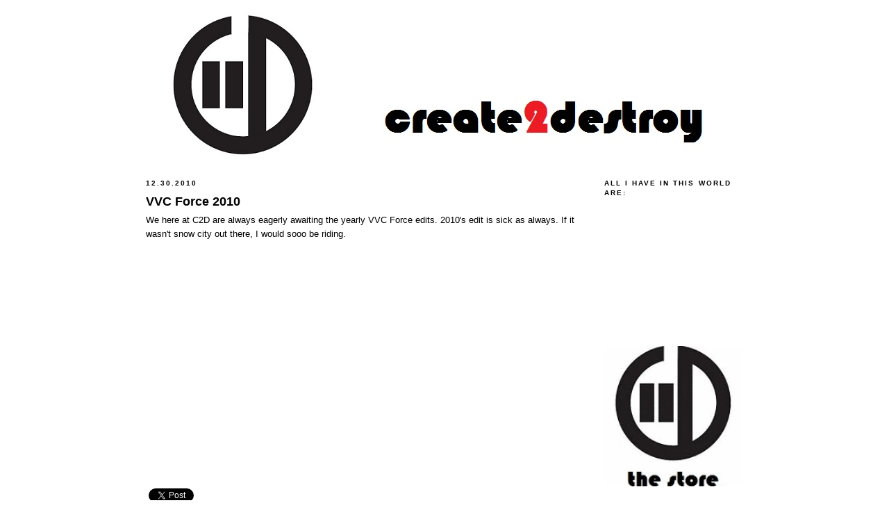

--- FILE ---
content_type: text/html; charset=UTF-8
request_url: https://createtwodestroy.blogspot.com/2010/
body_size: 39860
content:
<!DOCTYPE html>
<html dir='ltr' xmlns='http://www.w3.org/1999/xhtml' xmlns:b='http://www.google.com/2005/gml/b' xmlns:data='http://www.google.com/2005/gml/data' xmlns:expr='http://www.google.com/2005/gml/expr'>
<head>
<link href='https://www.blogger.com/static/v1/widgets/2944754296-widget_css_bundle.css' rel='stylesheet' type='text/css'/>
<meta content='text/html; charset=UTF-8' http-equiv='Content-Type'/>
<meta content='blogger' name='generator'/>
<link href='https://createtwodestroy.blogspot.com/favicon.ico' rel='icon' type='image/x-icon'/>
<link href='http://createtwodestroy.blogspot.com/2010/' rel='canonical'/>
<link rel="alternate" type="application/atom+xml" title="create2destroy - Atom" href="https://createtwodestroy.blogspot.com/feeds/posts/default" />
<link rel="alternate" type="application/rss+xml" title="create2destroy - RSS" href="https://createtwodestroy.blogspot.com/feeds/posts/default?alt=rss" />
<link rel="service.post" type="application/atom+xml" title="create2destroy - Atom" href="https://www.blogger.com/feeds/3027237392984987449/posts/default" />
<!--Can't find substitution for tag [blog.ieCssRetrofitLinks]-->
<meta content='http://createtwodestroy.blogspot.com/2010/' property='og:url'/>
<meta content='create2destroy' property='og:title'/>
<meta content='Everything you appreciate will some day be destroyed.   We create art, music, pop culture, only to hate on it in the future.  Enjoy everything you can while in the present.' property='og:description'/>
<title>create2destroy: 2010</title>
<style id='page-skin-1' type='text/css'><!--
/*
-----------------------------------------------
Blogger Template Style
Name:     Minima Black
Designer: Douglas Bowman
URL:      www.stopdesign.com
Date:     26 Feb 2004
Updated by: Blogger Team
----------------------------------------------- */
#navbar-iframe {
height:0px;
visibility:hidden;
display:none;
}
/* Variable definitions
====================
<Variable name="bgcolor" description="Page Background Color"
type="color" default="#000">
<Variable name="textcolor" description="Text Color"
type="color" default="#ccc">
<Variable name="linkcolor" description="Link Color"
type="color" default="#9ad">
<Variable name="pagetitlecolor" description="Blog Title Color"
type="color" default="#ccc">
<Variable name="descriptioncolor" description="Blog Description Color"
type="color" default="#777">
<Variable name="titlecolor" description="Post Title Color"
type="color" default="#ad9">
<Variable name="bordercolor" description="Border Color"
type="color" default="#333">
<Variable name="sidebarcolor" description="Sidebar Title Color"
type="color" default="#777">
<Variable name="sidebartextcolor" description="Sidebar Text Color"
type="color" default="#999">
<Variable name="visitedlinkcolor" description="Visited Link Color"
type="color" default="#a7a">
<Variable name="bodyfont" description="Text Font"
type="font" default="normal normal 100% 'Trebuchet MS',Trebuchet,Verdana,Sans-serif">
<Variable name="headerfont" description="Sidebar Title Font"
type="font"
default="normal bold 78% 'Trebuchet MS',Trebuchet,Arial,Verdana,Sans-serif">
<Variable name="pagetitlefont" description="Blog Title Font"
type="font"
default="normal bold 200% 'Trebuchet MS',Trebuchet,Verdana,Sans-serif">
<Variable name="descriptionfont" description="Blog Description Font"
type="font"
default="normal normal 78% 'Trebuchet MS', Trebuchet, Verdana, Sans-serif">
<Variable name="postfooterfont" description="Post Footer Font"
type="font"
default="normal normal 78% 'Trebuchet MS', Trebuchet, Arial, Verdana, Sans-serif">
<Variable name="startSide" description="Start side in blog language"
type="automatic" default="left">
<Variable name="endSide" description="End side in blog language"
type="automatic" default="right">
*/
/* Use this with templates/template-twocol.html */
body, .body-fauxcolumn-outer {
background:#ffffff;
margin:0;
color:#000000;
font: x-small "Trebuchet MS", Trebuchet, Verdana, Sans-serif;
font-size/* */:/**/small;
font-size: /**/small;
text-align: center;
}
a:link {
color:#cc0000;
text-decoration:none;
}
a:visited {
color:#ee3c81;
text-decoration:none;
}
a:hover {
color:#000000;
text-decoration:underline;
}
a img {
border-width:0;
}
/* Header
-----------------------------------------------
*/
#header-wrapper {
width:820px;
margin:0 auto 10px;
border:0px solid #ffffff;
}
#header-inner {
background-position: center;
margin-left: auto;
margin-right: auto;
}
#header {
margin: 0px;
border: 0px solid #ffffff;
text-align: center;
color:#000000;
}
#header h1 {
margin:5px 5px 0;
padding:15px 20px .25em;
line-height:1.2em;
text-transform:uppercase;
letter-spacing:.2em;
font: normal bold 200% Times, serif;
}
#header a {
color:#000000;
text-decoration:none;
}
#header a:hover {
color:#000000;
}
#header .description {
margin:0 5px 5px;
padding:0 20px 15px;
max-width:820px;
text-transform:uppercase;
letter-spacing:.2em;
line-height: 1.4em;
font: normal normal 78% 'Trebuchet MS', Trebuchet, Verdana, Sans-serif;
color: #000000;
}
#header img {
margin-left: auto;
margin-right: auto;
}
/* Outer-Wrapper
----------------------------------------------- */
#outer-wrapper {
width: 860px;
margin:0 auto;
padding:10px;
text-align:left;
font: normal normal 100% Verdana, sans-serif;
}
#main-wrapper {
width: 640px;
float: left;
word-wrap: break-word; /* fix for long text breaking sidebar float in IE */
overflow: hidden;     /* fix for long non-text content breaking IE sidebar float */
}
#sidebar-wrapper {
width: 200px;
float: right;
word-wrap: break-word; /* fix for long text breaking sidebar float in IE */
overflow: hidden;     /* fix for long non-text content breaking IE sidebar float */
}
/* Headings
----------------------------------------------- */
h2 {
margin:1.5em 0 .75em;
font:normal bold 78% 'Trebuchet MS',Trebuchet,Arial,Verdana,Sans-serif;
line-height: 1.4em;
text-transform:uppercase;
letter-spacing:.2em;
color:#000000;
}
/* Posts
-----------------------------------------------
*/
h2.date-header {
margin:1.5em 0 .5em;
}
.post {
margin:.5em 0 1.5em;
border-bottom:1px dotted #ffffff;
padding-bottom:1.5em;
}
.post h3 {
margin:.25em 0 0;
padding:0 0 4px;
font-size:140%;
font-weight:normal;
line-height:1.4em;
color:#000000;
}
.post h3 a, .post h3 a:visited, .post h3 strong {
display:block;
text-decoration:none;
color:#000000;
font-weight:bold;
}
.post h3 strong, .post h3 a:hover {
color:#000000;
}
.post-body {
margin:0 0 .75em;
line-height:1.6em;
}
.post-body blockquote {
line-height:1.3em;
}
.post-footer {
margin: .75em 0;
color:#000000;
text-transform:uppercase;
letter-spacing:.1em;
font: italic normal 78% 'Trebuchet MS', Trebuchet, Arial, Verdana, Sans-serif;
line-height: 1.4em;
}
.comment-link {
margin-left:.6em;
}
.post img {
padding:4px;
border:1px solid #ffffff;
}
.post blockquote {
margin:1em 20px;
}
.post blockquote p {
margin:.75em 0;
}
/* Comments
----------------------------------------------- */
#comments h4 {
margin:1em 0;
font-weight: bold;
line-height: 1.4em;
text-transform:uppercase;
letter-spacing:.2em;
color: #000000;
}
#comments-block {
margin:1em 0 1.5em;
line-height:1.6em;
}
#comments-block .comment-author {
margin:.5em 0;
}
#comments-block .comment-body {
margin:.25em 0 0;
}
#comments-block .comment-footer {
margin:-.25em 0 2em;
line-height: 1.4em;
text-transform:uppercase;
letter-spacing:.1em;
}
#comments-block .comment-body p {
margin:0 0 .75em;
}
.deleted-comment {
font-style:italic;
color:gray;
}
.feed-links {
clear: both;
line-height: 2.5em;
}
#blog-pager-newer-link {
float: left;
}
#blog-pager-older-link {
float: right;
}
#blog-pager {
text-align: center;
}
/* Sidebar Content
----------------------------------------------- */
.sidebar {
color: #000000;
line-height: 1.5em;
}
.sidebar ul {
list-style:none;
margin:0 0 0;
padding:0 0 0;
}
.sidebar li {
margin:0;
padding-top:0;
padding-right:0;
padding-bottom:.25em;
padding-left:15px;
text-indent:-15px;
line-height:1.5em;
}
.sidebar .widget, .main .widget {
border-bottom:1px dotted #ffffff;
margin:0 0 1.5em;
padding:0 0 1.5em;
}
.main .Blog {
border-bottom-width: 0;
}
/* Profile
----------------------------------------------- */
.profile-img {
float: left;
margin-top: 0;
margin-right: 5px;
margin-bottom: 5px;
margin-left: 0;
padding: 4px;
border: 1px solid #ffffff;
}
.profile-data {
margin:0;
text-transform:uppercase;
letter-spacing:.1em;
font: italic normal 78% 'Trebuchet MS', Trebuchet, Arial, Verdana, Sans-serif;
color: #000000;
font-weight: bold;
line-height: 1.6em;
}
.profile-datablock {
margin:.5em 0 .5em;
}
.profile-textblock {
margin: 0.5em 0;
line-height: 1.6em;
}
.profile-link {
font: italic normal 78% 'Trebuchet MS', Trebuchet, Arial, Verdana, Sans-serif;
text-transform: uppercase;
letter-spacing: .1em;
}
/* Footer
----------------------------------------------- */
#footer {
width:660px;
clear:both;
margin:0 auto;
padding-top:15px;
line-height: 1.6em;
text-transform:uppercase;
letter-spacing:.1em;
text-align: center;
}

--></style>
<link href='https://blogger.googleusercontent.com/img/b/R29vZ2xl/AVvXsEhzgN7QvAN6pqDj1RfCFGSCLtJV58AGh2Zjzhc4U86YB11zOskcZdOkH1EXWvPxfIYwNKeNb7KSVVxwiXHC6FzAvZKK8zZZjSZrsWFWtFp9WpkODzbR3XupcEBH6sVtYzF8AB9oUrRn0vY/s1600/c2d_logo_v3_normatiny.GIF' rel='shortcut icon'/>
<link href='https://blogger.googleusercontent.com/img/b/R29vZ2xl/AVvXsEhzgN7QvAN6pqDj1RfCFGSCLtJV58AGh2Zjzhc4U86YB11zOskcZdOkH1EXWvPxfIYwNKeNb7KSVVxwiXHC6FzAvZKK8zZZjSZrsWFWtFp9WpkODzbR3XupcEBH6sVtYzF8AB9oUrRn0vY/s1600/c2d_logo_v3_normatiny.GIF' rel='icon'/>
<link href='https://www.blogger.com/dyn-css/authorization.css?targetBlogID=3027237392984987449&amp;zx=ecfef9f1-82f9-42e5-bc85-7be758648dfb' media='none' onload='if(media!=&#39;all&#39;)media=&#39;all&#39;' rel='stylesheet'/><noscript><link href='https://www.blogger.com/dyn-css/authorization.css?targetBlogID=3027237392984987449&amp;zx=ecfef9f1-82f9-42e5-bc85-7be758648dfb' rel='stylesheet'/></noscript>
<meta name='google-adsense-platform-account' content='ca-host-pub-1556223355139109'/>
<meta name='google-adsense-platform-domain' content='blogspot.com'/>

<!-- data-ad-client=ca-pub-4094067779442208 -->

</head>
<body>
<div class='navbar section' id='navbar'><div class='widget Navbar' data-version='1' id='Navbar1'><script type="text/javascript">
    function setAttributeOnload(object, attribute, val) {
      if(window.addEventListener) {
        window.addEventListener('load',
          function(){ object[attribute] = val; }, false);
      } else {
        window.attachEvent('onload', function(){ object[attribute] = val; });
      }
    }
  </script>
<div id="navbar-iframe-container"></div>
<script type="text/javascript" src="https://apis.google.com/js/platform.js"></script>
<script type="text/javascript">
      gapi.load("gapi.iframes:gapi.iframes.style.bubble", function() {
        if (gapi.iframes && gapi.iframes.getContext) {
          gapi.iframes.getContext().openChild({
              url: 'https://www.blogger.com/navbar/3027237392984987449?origin\x3dhttps://createtwodestroy.blogspot.com',
              where: document.getElementById("navbar-iframe-container"),
              id: "navbar-iframe"
          });
        }
      });
    </script><script type="text/javascript">
(function() {
var script = document.createElement('script');
script.type = 'text/javascript';
script.src = '//pagead2.googlesyndication.com/pagead/js/google_top_exp.js';
var head = document.getElementsByTagName('head')[0];
if (head) {
head.appendChild(script);
}})();
</script>
</div></div>
<div id='outer-wrapper'><div id='wrap2'>
<!-- skip links for text browsers -->
<span id='skiplinks' style='display:none;'>
<a href='#main'>skip to main </a> |
      <a href='#sidebar'>skip to sidebar</a>
</span>
<div id='header-wrapper'>
<div class='header section' id='header'><div class='widget Header' data-version='1' id='Header1'>
<div id='header-inner'>
<a href='https://createtwodestroy.blogspot.com/' style='display: block'>
<img alt='create2destroy' height='222px; ' id='Header1_headerimg' src='https://blogger.googleusercontent.com/img/b/R29vZ2xl/AVvXsEhyTwrvX73V_SKQ-eDQh9aMi16bLAL5TsKNQnMvJxh_foE8MGGqT6tRWsESJC6U4ezMfFepe0VGzzK9Zfmhz-Bmo9HdUV1I7ZJ6vrz8FdzJyDfA7gBcuovcxJtmgjHBJlreF-MKLFfrKuSh/s820/c2d+banner+medium.jpg' style='display: block' width='820px; '/>
</a>
</div>
</div></div>
</div>
<div id='content-wrapper'>
<div id='crosscol-wrapper' style='text-align:center'>
<div class='crosscol no-items section' id='crosscol'></div>
</div>
<div id='main-wrapper'>
<div class='main section' id='main'><div class='widget Blog' data-version='1' id='Blog1'>
<div class='blog-posts hfeed'>

          <div class="date-outer">
        
<h2 class='date-header'><span>12.30.2010</span></h2>

          <div class="date-posts">
        
<div class='post-outer'>
<div class='post hentry'>
<a name='5595994346497910656'></a>
<h3 class='post-title entry-title'>
<a href='https://createtwodestroy.blogspot.com/2010/12/vvc-force-2010.html'>VVC Force 2010</a>
</h3>
<div class='post-header-line-1'></div>
<div class='post-body entry-content'>
We here at C2D are always eagerly awaiting the yearly VVC Force edits. 2010's edit is sick as always. If it wasn't snow city out there, I would sooo be riding. <br />
<br />
<iframe src="http://player.vimeo.com/video/18228315?title=0&amp;byline=0" width="580" height="326" frameborder="0"></iframe>
<iframe allowTransparency='true' frameborder='0' scrolling='no' src='http://www.facebook.com/plugins/like.php?href=https://createtwodestroy.blogspot.com/2010/12/vvc-force-2010.html&layout=standard&show_faces=true&width=100&action=like&font=arial&colorscheme=light' style='border:none; overflow:hidden; width:200px; height:50px;'></iframe>
<div style='float:left;padding:4px;'>
<a class='twitter-share-button' data-count='horizontal' data-lang='en' data-related='bloggerplugins:Tutorials and Widgets for Blogger' data-text='VVC Force 2010' data-url='https://createtwodestroy.blogspot.com/2010/12/vvc-force-2010.html' data-via='' href='http://twitter.com/share' rel='nofollow'>Tweet</a>
<script src="//platform.twitter.com/widgets.js" type="text/javascript">
</script>
</div>
<div style='clear: both;'></div>
</div>
<div class='post-footer'>
<div class='post-footer-line post-footer-line-1'><span class='post-author vcard'>
Posted by
<span class='fn'>Curtis Chorizali</span>
</span>
<span class='post-timestamp'>
</span>
<span class='post-comment-link'>
<a class='comment-link' href='https://www.blogger.com/comment/fullpage/post/3027237392984987449/5595994346497910656' onclick='javascript:window.open(this.href, "bloggerPopup", "toolbar=0,location=0,statusbar=1,menubar=0,scrollbars=yes,width=640,height=500"); return false;'>3
comments</a>
</span>
<span class='post-icons'>
<span class='item-action'>
<a href='https://www.blogger.com/email-post/3027237392984987449/5595994346497910656' title='Email Post'>
<img alt="" class="icon-action" height="13" src="//www.blogger.com/img/icon18_email.gif" width="18">
</a>
</span>
<span class='item-control blog-admin pid-1811375137'>
<a href='https://www.blogger.com/post-edit.g?blogID=3027237392984987449&postID=5595994346497910656&from=pencil' title='Edit Post'>
<img alt='' class='icon-action' height='18' src='https://resources.blogblog.com/img/icon18_edit_allbkg.gif' width='18'/>
</a>
</span>
</span>
</div>
<div class='post-footer-line post-footer-line-2'><span class='post-labels'>
Labels:
<a href='https://createtwodestroy.blogspot.com/search/label/mtb' rel='tag'>mtb</a>,
<a href='https://createtwodestroy.blogspot.com/search/label/russia' rel='tag'>russia</a>,
<a href='https://createtwodestroy.blogspot.com/search/label/street' rel='tag'>street</a>,
<a href='https://createtwodestroy.blogspot.com/search/label/vvc%20force%202010' rel='tag'>vvc force 2010</a>
</span>
</div>
<div class='post-footer-line post-footer-line-3'></div>
</div>
</div>
</div>
<div class='post-outer'>
<div class='post hentry'>
<a name='1620021525811906710'></a>
<h3 class='post-title entry-title'>
<a href='https://createtwodestroy.blogspot.com/2010/12/2010.html'>Баста - Темная Ночь</a>
</h3>
<div class='post-header-line-1'></div>
<div class='post-body entry-content'>
Basta - Dark Night<br />
<object height="351" width="580"><param name="movie" value="//www.youtube.com/v/3DoY3JFhQEE?fs=1&amp;hl=en_US"></param><param name="allowFullScreen" value="true"></param><param name="allowscriptaccess" value="always"></param><embed src="//www.youtube.com/v/3DoY3JFhQEE?fs=1&amp;hl=en_US" type="application/x-shockwave-flash" allowscriptaccess="always" allowfullscreen="true" width="580" height="351"></embed></object><br />
The original track is a very popular WW2 era song which appeared in the 1943 classic "Two Soldiers". <br />
<object height="460" width="580"><param name="movie" value="//www.youtube.com/v/sDGLFLKa5o4?fs=1&amp;hl=en_US"></param><param name="allowFullScreen" value="true"></param><param name="allowscriptaccess" value="always"></param><embed src="//www.youtube.com/v/sDGLFLKa5o4?fs=1&amp;hl=en_US" type="application/x-shockwave-flash" allowscriptaccess="always" allowfullscreen="true" width="580" height="460"></embed></object>
<iframe allowTransparency='true' frameborder='0' scrolling='no' src='http://www.facebook.com/plugins/like.php?href=https://createtwodestroy.blogspot.com/2010/12/2010.html&layout=standard&show_faces=true&width=100&action=like&font=arial&colorscheme=light' style='border:none; overflow:hidden; width:200px; height:50px;'></iframe>
<div style='float:left;padding:4px;'>
<a class='twitter-share-button' data-count='horizontal' data-lang='en' data-related='bloggerplugins:Tutorials and Widgets for Blogger' data-text='Баста - Темная Ночь' data-url='https://createtwodestroy.blogspot.com/2010/12/2010.html' data-via='' href='http://twitter.com/share' rel='nofollow'>Tweet</a>
</div>
<div style='clear: both;'></div>
</div>
<div class='post-footer'>
<div class='post-footer-line post-footer-line-1'><span class='post-author vcard'>
Posted by
<span class='fn'>Curtis Chorizali</span>
</span>
<span class='post-timestamp'>
</span>
<span class='post-comment-link'>
<a class='comment-link' href='https://www.blogger.com/comment/fullpage/post/3027237392984987449/1620021525811906710' onclick='javascript:window.open(this.href, "bloggerPopup", "toolbar=0,location=0,statusbar=1,menubar=0,scrollbars=yes,width=640,height=500"); return false;'>0
comments</a>
</span>
<span class='post-icons'>
<span class='item-action'>
<a href='https://www.blogger.com/email-post/3027237392984987449/1620021525811906710' title='Email Post'>
<img alt="" class="icon-action" height="13" src="//www.blogger.com/img/icon18_email.gif" width="18">
</a>
</span>
<span class='item-control blog-admin pid-1811375137'>
<a href='https://www.blogger.com/post-edit.g?blogID=3027237392984987449&postID=1620021525811906710&from=pencil' title='Edit Post'>
<img alt='' class='icon-action' height='18' src='https://resources.blogblog.com/img/icon18_edit_allbkg.gif' width='18'/>
</a>
</span>
</span>
</div>
<div class='post-footer-line post-footer-line-2'><span class='post-labels'>
Labels:
<a href='https://createtwodestroy.blogspot.com/search/label/basta' rel='tag'>basta</a>,
<a href='https://createtwodestroy.blogspot.com/search/label/dark%20night' rel='tag'>dark night</a>,
<a href='https://createtwodestroy.blogspot.com/search/label/temnaya%20noch' rel='tag'>temnaya noch</a>,
<a href='https://createtwodestroy.blogspot.com/search/label/two%20soldiers' rel='tag'>two soldiers</a>
</span>
</div>
<div class='post-footer-line post-footer-line-3'></div>
</div>
</div>
</div>

          </div></div>
        

          <div class="date-outer">
        
<h2 class='date-header'><span>12.28.2010</span></h2>

          <div class="date-posts">
        
<div class='post-outer'>
<div class='post hentry'>
<a name='8593499900301543136'></a>
<h3 class='post-title entry-title'>
<a href='https://createtwodestroy.blogspot.com/2010/12/law-enforcement-guide-to-satanic-cults.html'>Law Enforcement Guide To Satanic Cults</a>
</h3>
<div class='post-header-line-1'></div>
<div class='post-body entry-content'>
<div style="text-align: center;">Um, I want a copy of <a href="http://www.worldcat.org/title/law-enforcement-guide-to-satanic-cults/oclc/32829201">THIS</a></div><div style="text-align: center;"><br />
</div><div style="text-align: center;">Merry Christmas!!</div><div style="text-align: center;"><br />
</div><div style="text-align: center;"><object height="430" width="540"><param name="movie" value="//www.youtube.com/v/fmQEo-T_gUQ?fs=1&amp;hl=en_US&amp;rel=0"></param><param name="allowFullScreen" value="true"></param><param name="allowscriptaccess" value="always"></param><embed src="//www.youtube.com/v/fmQEo-T_gUQ?fs=1&amp;hl=en_US&amp;rel=0" type="application/x-shockwave-flash" allowscriptaccess="always" allowfullscreen="true" width="540" height="430"></embed></object></div>
<iframe allowTransparency='true' frameborder='0' scrolling='no' src='http://www.facebook.com/plugins/like.php?href=https://createtwodestroy.blogspot.com/2010/12/law-enforcement-guide-to-satanic-cults.html&layout=standard&show_faces=true&width=100&action=like&font=arial&colorscheme=light' style='border:none; overflow:hidden; width:200px; height:50px;'></iframe>
<div style='float:left;padding:4px;'>
<a class='twitter-share-button' data-count='horizontal' data-lang='en' data-related='bloggerplugins:Tutorials and Widgets for Blogger' data-text='Law Enforcement Guide To Satanic Cults' data-url='https://createtwodestroy.blogspot.com/2010/12/law-enforcement-guide-to-satanic-cults.html' data-via='' href='http://twitter.com/share' rel='nofollow'>Tweet</a>
</div>
<div style='clear: both;'></div>
</div>
<div class='post-footer'>
<div class='post-footer-line post-footer-line-1'><span class='post-author vcard'>
Posted by
<span class='fn'>Donde Estero</span>
</span>
<span class='post-timestamp'>
</span>
<span class='post-comment-link'>
<a class='comment-link' href='https://www.blogger.com/comment/fullpage/post/3027237392984987449/8593499900301543136' onclick='javascript:window.open(this.href, "bloggerPopup", "toolbar=0,location=0,statusbar=1,menubar=0,scrollbars=yes,width=640,height=500"); return false;'>3
comments</a>
</span>
<span class='post-icons'>
<span class='item-action'>
<a href='https://www.blogger.com/email-post/3027237392984987449/8593499900301543136' title='Email Post'>
<img alt="" class="icon-action" height="13" src="//www.blogger.com/img/icon18_email.gif" width="18">
</a>
</span>
<span class='item-control blog-admin pid-2007468714'>
<a href='https://www.blogger.com/post-edit.g?blogID=3027237392984987449&postID=8593499900301543136&from=pencil' title='Edit Post'>
<img alt='' class='icon-action' height='18' src='https://resources.blogblog.com/img/icon18_edit_allbkg.gif' width='18'/>
</a>
</span>
</span>
</div>
<div class='post-footer-line post-footer-line-2'><span class='post-labels'>
Labels:
<a href='https://createtwodestroy.blogspot.com/search/label/creepy%20dudes%20touching%20fake%20dead%20bodies' rel='tag'>creepy dudes touching fake dead bodies</a>,
<a href='https://createtwodestroy.blogspot.com/search/label/law%20enforcement%20guides' rel='tag'>law enforcement guides</a>,
<a href='https://createtwodestroy.blogspot.com/search/label/satanic%20cults' rel='tag'>satanic cults</a>
</span>
</div>
<div class='post-footer-line post-footer-line-3'></div>
</div>
</div>
</div>

          </div></div>
        

          <div class="date-outer">
        
<h2 class='date-header'><span>12.26.2010</span></h2>

          <div class="date-posts">
        
<div class='post-outer'>
<div class='post hentry'>
<a name='5472029394021485856'></a>
<h3 class='post-title entry-title'>
<a href='https://createtwodestroy.blogspot.com/2010/12/holzer-xmas-edit.html'>Holzer Xmas Edit</a>
</h3>
<div class='post-header-line-1'></div>
<div class='post-body entry-content'>
<iframe src="http://player.vimeo.com/video/18183112?byline=0&amp;portrait=0&amp;color=ffffff" width="600" height="338" frameborder="0"></iframe><p>.</p>
<iframe allowTransparency='true' frameborder='0' scrolling='no' src='http://www.facebook.com/plugins/like.php?href=https://createtwodestroy.blogspot.com/2010/12/holzer-xmas-edit.html&layout=standard&show_faces=true&width=100&action=like&font=arial&colorscheme=light' style='border:none; overflow:hidden; width:200px; height:50px;'></iframe>
<div style='float:left;padding:4px;'>
<a class='twitter-share-button' data-count='horizontal' data-lang='en' data-related='bloggerplugins:Tutorials and Widgets for Blogger' data-text='Holzer Xmas Edit' data-url='https://createtwodestroy.blogspot.com/2010/12/holzer-xmas-edit.html' data-via='' href='http://twitter.com/share' rel='nofollow'>Tweet</a>
</div>
<div style='clear: both;'></div>
</div>
<div class='post-footer'>
<div class='post-footer-line post-footer-line-1'><span class='post-author vcard'>
Posted by
<span class='fn'>Gatito Terristo</span>
</span>
<span class='post-timestamp'>
</span>
<span class='post-comment-link'>
<a class='comment-link' href='https://www.blogger.com/comment/fullpage/post/3027237392984987449/5472029394021485856' onclick='javascript:window.open(this.href, "bloggerPopup", "toolbar=0,location=0,statusbar=1,menubar=0,scrollbars=yes,width=640,height=500"); return false;'>2
comments</a>
</span>
<span class='post-icons'>
<span class='item-action'>
<a href='https://www.blogger.com/email-post/3027237392984987449/5472029394021485856' title='Email Post'>
<img alt="" class="icon-action" height="13" src="//www.blogger.com/img/icon18_email.gif" width="18">
</a>
</span>
<span class='item-control blog-admin pid-172404664'>
<a href='https://www.blogger.com/post-edit.g?blogID=3027237392984987449&postID=5472029394021485856&from=pencil' title='Edit Post'>
<img alt='' class='icon-action' height='18' src='https://resources.blogblog.com/img/icon18_edit_allbkg.gif' width='18'/>
</a>
</span>
</span>
</div>
<div class='post-footer-line post-footer-line-2'><span class='post-labels'>
Labels:
<a href='https://createtwodestroy.blogspot.com/search/label/cold' rel='tag'>cold</a>,
<a href='https://createtwodestroy.blogspot.com/search/label/david%20holzer' rel='tag'>david holzer</a>,
<a href='https://createtwodestroy.blogspot.com/search/label/hacked%20street%20signs' rel='tag'>hacked street signs</a>,
<a href='https://createtwodestroy.blogspot.com/search/label/mtb' rel='tag'>mtb</a>,
<a href='https://createtwodestroy.blogspot.com/search/label/ride%20ya%20bike%20in%2028%20degree%20weather' rel='tag'>ride ya bike in 28 degree weather</a>
</span>
</div>
<div class='post-footer-line post-footer-line-3'></div>
</div>
</div>
</div>

          </div></div>
        

          <div class="date-outer">
        
<h2 class='date-header'><span>12.25.2010</span></h2>

          <div class="date-posts">
        
<div class='post-outer'>
<div class='post hentry'>
<a name='2470573426916834029'></a>
<h3 class='post-title entry-title'>
<a href='https://createtwodestroy.blogspot.com/2010/12/food-life-vol-33-perfect-pairings.html'>The Food Life: Vol 33 - Perfect Pairings</a>
</h3>
<div class='post-header-line-1'></div>
<div class='post-body entry-content'>
Anyone who knows anything about eating and/or food knows that a beverage pairing is crucial. It can make or break an intended flavor profile faster then you can say "Put more Nesquik in my milk!"&nbsp; Everyone also knows that drinking water during a meal slows down your digestive processes - and if you didn't know that, let it be a gift from C2D to you, on this xmas day. Anywhos, below you have a selection. Hot chocolate with a strudel (on location in Berlin, no less), extra chocolaty milk with cheddar grilled cheese, super chocolate cake with regular milk, and last but not least Chai with a selection of amazingly delicious donuts from the Donut Plant in NYC. Mix it down.&nbsp; <br />
<br />
<div class="separator" style="clear: both; text-align: center;"><a href="https://blogger.googleusercontent.com/img/b/R29vZ2xl/AVvXsEgpzsDaMmppUPYup7grpe83Ee73INW0XtVeVrFYH7v_7HXLF96ccq3M3CyyOPNOTD9WJDHy6efS8q4NdJG3c5ZTmwqJDQAKWhcVckLhtlcZ-omvCHOFs3I7iKVG3WlYIYa8pWoPSb3QIhTE/s1600/DSC02246.JPG" imageanchor="1" style="clear: left; float: left; margin-bottom: 1em; margin-right: 1em;"><img border="0" height="435" src="https://blogger.googleusercontent.com/img/b/R29vZ2xl/AVvXsEgpzsDaMmppUPYup7grpe83Ee73INW0XtVeVrFYH7v_7HXLF96ccq3M3CyyOPNOTD9WJDHy6efS8q4NdJG3c5ZTmwqJDQAKWhcVckLhtlcZ-omvCHOFs3I7iKVG3WlYIYa8pWoPSb3QIhTE/s640/DSC02246.JPG" width="580" /></a></div><br />
<div class="separator" style="clear: both; text-align: center;"><a href="https://blogger.googleusercontent.com/img/b/R29vZ2xl/AVvXsEjriHMH_pd03McC4dh-IdR1I1HXRP_y5fJgROUxU2Lfj7Y1WD3pzixgOlqGEAEfuw0x4BlV9sgYqbZO-jW9M0-0LaLj5YBLVD6I_RFTEZf5Z_SjoAleVRNeAZQDrG0VaoBRJoLws8I0n0As/s1600/DSC02753.JPG" imageanchor="1" style="clear: left; float: left; margin-bottom: 1em; margin-right: 1em;"><img border="0" height="435" src="https://blogger.googleusercontent.com/img/b/R29vZ2xl/AVvXsEjriHMH_pd03McC4dh-IdR1I1HXRP_y5fJgROUxU2Lfj7Y1WD3pzixgOlqGEAEfuw0x4BlV9sgYqbZO-jW9M0-0LaLj5YBLVD6I_RFTEZf5Z_SjoAleVRNeAZQDrG0VaoBRJoLws8I0n0As/s640/DSC02753.JPG" width="580" /></a></div><br />
<div class="separator" style="clear: both; text-align: center;"><a href="https://blogger.googleusercontent.com/img/b/R29vZ2xl/AVvXsEi612VAdoZQYhAZJx2xa4XPv0iKzuCmbmQmUzIrZOd5lpq5rjTgE1RqN6pK7Sk_0bPjRt-my1bs4htmkyKG7VtH-O_s0F635s4_KMwxS8hLxoWcWyamUN6I_1niPcudvEBhYTIAnpuJoQVg/s1600/DSC02798.JPG" imageanchor="1" style="clear: left; float: left; margin-bottom: 1em; margin-right: 1em;"><img border="0" height="435" src="https://blogger.googleusercontent.com/img/b/R29vZ2xl/AVvXsEi612VAdoZQYhAZJx2xa4XPv0iKzuCmbmQmUzIrZOd5lpq5rjTgE1RqN6pK7Sk_0bPjRt-my1bs4htmkyKG7VtH-O_s0F635s4_KMwxS8hLxoWcWyamUN6I_1niPcudvEBhYTIAnpuJoQVg/s640/DSC02798.JPG" width="580" /></a></div><br />
<div class="separator" style="clear: both; text-align: center;"><a href="https://blogger.googleusercontent.com/img/b/R29vZ2xl/AVvXsEjBMSOtrQ32KJoDQdhuLjWmzjIVkFFX2pJUfZTL2CRM-wR5L4O5WndF6f0x0MI9YJvock7vCQlrgbOVkOEgmohurw5_ivcKGIMPzSttSyzbTWqvU4wsZvPnUTRfOmLLKRyh1bjufXDEaot1/s1600/DSC03028.JPG" imageanchor="1" style="clear: left; float: left; margin-bottom: 1em; margin-right: 1em;"><img border="0" height="435" src="https://blogger.googleusercontent.com/img/b/R29vZ2xl/AVvXsEjBMSOtrQ32KJoDQdhuLjWmzjIVkFFX2pJUfZTL2CRM-wR5L4O5WndF6f0x0MI9YJvock7vCQlrgbOVkOEgmohurw5_ivcKGIMPzSttSyzbTWqvU4wsZvPnUTRfOmLLKRyh1bjufXDEaot1/s640/DSC03028.JPG" width="580" /></a></div>
<iframe allowTransparency='true' frameborder='0' scrolling='no' src='http://www.facebook.com/plugins/like.php?href=https://createtwodestroy.blogspot.com/2010/12/food-life-vol-33-perfect-pairings.html&layout=standard&show_faces=true&width=100&action=like&font=arial&colorscheme=light' style='border:none; overflow:hidden; width:200px; height:50px;'></iframe>
<div style='float:left;padding:4px;'>
<a class='twitter-share-button' data-count='horizontal' data-lang='en' data-related='bloggerplugins:Tutorials and Widgets for Blogger' data-text='The Food Life: Vol 33 - Perfect Pairings' data-url='https://createtwodestroy.blogspot.com/2010/12/food-life-vol-33-perfect-pairings.html' data-via='' href='http://twitter.com/share' rel='nofollow'>Tweet</a>
</div>
<div style='clear: both;'></div>
</div>
<div class='post-footer'>
<div class='post-footer-line post-footer-line-1'><span class='post-author vcard'>
Posted by
<span class='fn'>Curtis Chorizali</span>
</span>
<span class='post-timestamp'>
</span>
<span class='post-comment-link'>
<a class='comment-link' href='https://www.blogger.com/comment/fullpage/post/3027237392984987449/2470573426916834029' onclick='javascript:window.open(this.href, "bloggerPopup", "toolbar=0,location=0,statusbar=1,menubar=0,scrollbars=yes,width=640,height=500"); return false;'>2
comments</a>
</span>
<span class='post-icons'>
<span class='item-action'>
<a href='https://www.blogger.com/email-post/3027237392984987449/2470573426916834029' title='Email Post'>
<img alt="" class="icon-action" height="13" src="//www.blogger.com/img/icon18_email.gif" width="18">
</a>
</span>
<span class='item-control blog-admin pid-1811375137'>
<a href='https://www.blogger.com/post-edit.g?blogID=3027237392984987449&postID=2470573426916834029&from=pencil' title='Edit Post'>
<img alt='' class='icon-action' height='18' src='https://resources.blogblog.com/img/icon18_edit_allbkg.gif' width='18'/>
</a>
</span>
</span>
</div>
<div class='post-footer-line post-footer-line-2'><span class='post-labels'>
Labels:
<a href='https://createtwodestroy.blogspot.com/search/label/berlin' rel='tag'>berlin</a>,
<a href='https://createtwodestroy.blogspot.com/search/label/bevarages' rel='tag'>bevarages</a>,
<a href='https://createtwodestroy.blogspot.com/search/label/chocolate%20milk' rel='tag'>chocolate milk</a>,
<a href='https://createtwodestroy.blogspot.com/search/label/donut%20plant' rel='tag'>donut plant</a>,
<a href='https://createtwodestroy.blogspot.com/search/label/grilled%20cheese%20sandwich' rel='tag'>grilled cheese sandwich</a>,
<a href='https://createtwodestroy.blogspot.com/search/label/the%20food%20life%3A%20vol%2033' rel='tag'>the food life: vol 33</a>
</span>
</div>
<div class='post-footer-line post-footer-line-3'></div>
</div>
</div>
</div>

          </div></div>
        

          <div class="date-outer">
        
<h2 class='date-header'><span>12.24.2010</span></h2>

          <div class="date-posts">
        
<div class='post-outer'>
<div class='post hentry'>
<a name='3694603558301485278'></a>
<h3 class='post-title entry-title'>
<a href='https://createtwodestroy.blogspot.com/2010/12/shook-guns-xmas-sneak-peek.html'>Shook Guns Xmas Sneak-Peek</a>
</h3>
<div class='post-header-line-1'></div>
<div class='post-body entry-content'>
<a href="https://blogger.googleusercontent.com/img/b/R29vZ2xl/AVvXsEg_M2aj_OpLD0b-4FN77TW3o5-FBhC4v-YBSDKlWYPrlcbc6F-PvOhjk654fJnMROQkpxRTHlu-g7QVC476xwPzm2SNKCkXLL4WAggDiuGPQ9HBhKHRsgD4AODICBUte6OfdVQNC0piB8iI/s1600/fnflanntastic.jpg"><img alt="" border="0" id="BLOGGER_PHOTO_ID_5554412890101798914" src="https://blogger.googleusercontent.com/img/b/R29vZ2xl/AVvXsEg_M2aj_OpLD0b-4FN77TW3o5-FBhC4v-YBSDKlWYPrlcbc6F-PvOhjk654fJnMROQkpxRTHlu-g7QVC476xwPzm2SNKCkXLL4WAggDiuGPQ9HBhKHRsgD4AODICBUte6OfdVQNC0piB8iI/s400/fnflanntastic.jpg" style="float:left; margin:0 10px 10px 0;cursor:pointer; cursor:hand;width: 400px; height: 192px;" /></a><br /><br /><br /><br />"This is <strong>NOT</strong> my rifle.  There are many like it, but this is <strong>NOT</strong> mine..."<br /><br /><br /><br />for starters, i would put a low-magnification variable optic on mine rather than an Aimpoint.  probably a Trijicon Accupoint (although i'm not ruling out a TA11 ACOG).  <br />i know you're asking yourself: why is Accatone even thinking about this shit.  he's not dumb enough to drop $3k on a FNH SCAR-17S...<br /><br /><br /><br />or is he....?<br />it is a sexy beast:<br /><a href="https://blogger.googleusercontent.com/img/b/R29vZ2xl/AVvXsEgxsLXfKhSGvJaROY4emN6yehtnJ9sXWt8QuOc3v6kJlslCNQLZWn2G5bMFn6FBQxK-pOtLNPwXCMqj7CJH34MwpmkWQNLGNbGJctPERtZc06TVZxDldonQfbwICgC1MUun4_KhTAVI4oyy/s1600/FNCapture.PNG"><img alt="" border="0" id="BLOGGER_PHOTO_ID_5554412820341471314" src="https://blogger.googleusercontent.com/img/b/R29vZ2xl/AVvXsEgxsLXfKhSGvJaROY4emN6yehtnJ9sXWt8QuOc3v6kJlslCNQLZWn2G5bMFn6FBQxK-pOtLNPwXCMqj7CJH34MwpmkWQNLGNbGJctPERtZc06TVZxDldonQfbwICgC1MUun4_KhTAVI4oyy/s400/FNCapture.PNG" style="float:left; margin:0 10px 10px 0;cursor:pointer; cursor:hand;width: 400px; height: 136px;" /></a><br /><br /><br /><br /><a href="http://www.fnhusa.com/le/products/firearms/model.asp?fid=FNF054&amp;gid=FNG006&amp;mid=FNM0153">go here for the official specs....</a><br /><br /><br /><br />Expect a full write-up to celebrate the return of Shook Guns to C2D when i pick one of these up.<br />and don't worry, it won't be too long...because the following pic was taken this morning in my office:<br /><a href="https://blogger.googleusercontent.com/img/b/R29vZ2xl/AVvXsEgF4UqeicpobHMlk5eV0nKYJH49V1mo8eSuSdJ7tbesisyOOizbO2ifuPo-sQ_1FsQkFiAwpmNLgmUCczYiwipmxF158FLbn_mMWHqlNKsz-GQqHceeBCe1OBKLGAFimHp8-p3hwKxtAPxP/s1600/fnIMG00085-20101224-1125.jpg"><img alt="" border="0" id="BLOGGER_PHOTO_ID_5554412705809384146" src="https://blogger.googleusercontent.com/img/b/R29vZ2xl/AVvXsEgF4UqeicpobHMlk5eV0nKYJH49V1mo8eSuSdJ7tbesisyOOizbO2ifuPo-sQ_1FsQkFiAwpmNLgmUCczYiwipmxF158FLbn_mMWHqlNKsz-GQqHceeBCe1OBKLGAFimHp8-p3hwKxtAPxP/s400/fnIMG00085-20101224-1125.jpg" style="float:left; margin:0 10px 10px 0;cursor:pointer; cursor:hand;width: 400px; height: 300px;" /></a><br /><br /><br /><br />hopefully there are some xmas cards with cash in them this year....or else i'll have to pull from the Bill & Melinda Gates FOUR-LOKO funds....<br /><br /><br /><br />Happy Holidays all
<iframe allowTransparency='true' frameborder='0' scrolling='no' src='http://www.facebook.com/plugins/like.php?href=https://createtwodestroy.blogspot.com/2010/12/shook-guns-xmas-sneak-peek.html&layout=standard&show_faces=true&width=100&action=like&font=arial&colorscheme=light' style='border:none; overflow:hidden; width:200px; height:50px;'></iframe>
<div style='float:left;padding:4px;'>
<a class='twitter-share-button' data-count='horizontal' data-lang='en' data-related='bloggerplugins:Tutorials and Widgets for Blogger' data-text='Shook Guns Xmas Sneak-Peek' data-url='https://createtwodestroy.blogspot.com/2010/12/shook-guns-xmas-sneak-peek.html' data-via='' href='http://twitter.com/share' rel='nofollow'>Tweet</a>
</div>
<div style='clear: both;'></div>
</div>
<div class='post-footer'>
<div class='post-footer-line post-footer-line-1'><span class='post-author vcard'>
Posted by
<span class='fn'>Accatone Becchino</span>
</span>
<span class='post-timestamp'>
</span>
<span class='post-comment-link'>
<a class='comment-link' href='https://www.blogger.com/comment/fullpage/post/3027237392984987449/3694603558301485278' onclick='javascript:window.open(this.href, "bloggerPopup", "toolbar=0,location=0,statusbar=1,menubar=0,scrollbars=yes,width=640,height=500"); return false;'>2
comments</a>
</span>
<span class='post-icons'>
<span class='item-action'>
<a href='https://www.blogger.com/email-post/3027237392984987449/3694603558301485278' title='Email Post'>
<img alt="" class="icon-action" height="13" src="//www.blogger.com/img/icon18_email.gif" width="18">
</a>
</span>
<span class='item-control blog-admin pid-1037706276'>
<a href='https://www.blogger.com/post-edit.g?blogID=3027237392984987449&postID=3694603558301485278&from=pencil' title='Edit Post'>
<img alt='' class='icon-action' height='18' src='https://resources.blogblog.com/img/icon18_edit_allbkg.gif' width='18'/>
</a>
</span>
</span>
</div>
<div class='post-footer-line post-footer-line-2'><span class='post-labels'>
Labels:
<a href='https://createtwodestroy.blogspot.com/search/label/FN' rel='tag'>FN</a>,
<a href='https://createtwodestroy.blogspot.com/search/label/FN%20Herstal' rel='tag'>FN Herstal</a>,
<a href='https://createtwodestroy.blogspot.com/search/label/FOUR%20LOKO' rel='tag'>FOUR LOKO</a>,
<a href='https://createtwodestroy.blogspot.com/search/label/new%20gun' rel='tag'>new gun</a>,
<a href='https://createtwodestroy.blogspot.com/search/label/SCAR%2017S' rel='tag'>SCAR 17S</a>,
<a href='https://createtwodestroy.blogspot.com/search/label/Shook%20Guns' rel='tag'>Shook Guns</a>,
<a href='https://createtwodestroy.blogspot.com/search/label/shooting%20reindeer' rel='tag'>shooting reindeer</a>
</span>
</div>
<div class='post-footer-line post-footer-line-3'></div>
</div>
</div>
</div>

          </div></div>
        

          <div class="date-outer">
        
<h2 class='date-header'><span>12.22.2010</span></h2>

          <div class="date-posts">
        
<div class='post-outer'>
<div class='post hentry'>
<a name='6393149332648033598'></a>
<h3 class='post-title entry-title'>
<a href='https://createtwodestroy.blogspot.com/2010/12/v-digit-ft-dizzy-scars-subway-lines.html'>V Digit ft. Dizzy Scars - Subway Lines (Winners Club Records)</a>
</h3>
<div class='post-header-line-1'></div>
<div class='post-body entry-content'>
A new track from the one and only V Digit and Dizzy Scars - Subway Lines. Look out for Winners Club Records in 2011. <br />
<br />
<object height="81" width="100%"> <param name="movie" value="//player.soundcloud.com/player.swf?url=http://api.soundcloud.com/tracks/8322054&amp;show_comments=true&amp;auto_play=false&amp;color=ff7700"></param><param name="allowscriptaccess" value="always"></param><embed allowscriptaccess="always" height="81" src="//player.soundcloud.com/player.swf?url=http://api.soundcloud.com/tracks/8322054&amp;show_comments=true&amp;auto_play=false&amp;color=ff7700" type="application/x-shockwave-flash" width="100%"></embed> </object>   <span><a href="http://soundcloud.com/v-digit/subway-lines">Subway Lines</a> by <a href="http://soundcloud.com/v-digit">V Digit</a></span><br />
<br />
<div class="separator" style="clear: both; text-align: center;"><a href="https://blogger.googleusercontent.com/img/b/R29vZ2xl/AVvXsEjPVveJPG6mZ_KY0IsX14u4RrF-P2TyFrWQblVIpM3NAfOYxOeyKqegRPUPsttjbGvHfYDrEfa2YsSIBm0SBr2OzbN7oeA1rlIJ9NRckv8cTm0EiTcUw4z_4iU9u6j-JnlHieLvwsp8AJl4/s1600/DSC05785.JPG" imageanchor="1" style="clear: left; float: left; margin-bottom: 1em; margin-right: 1em;"><img border="0" height="480" src="https://blogger.googleusercontent.com/img/b/R29vZ2xl/AVvXsEjPVveJPG6mZ_KY0IsX14u4RrF-P2TyFrWQblVIpM3NAfOYxOeyKqegRPUPsttjbGvHfYDrEfa2YsSIBm0SBr2OzbN7oeA1rlIJ9NRckv8cTm0EiTcUw4z_4iU9u6j-JnlHieLvwsp8AJl4/s640/DSC05785.JPG" width="640" /></a></div>
<iframe allowTransparency='true' frameborder='0' scrolling='no' src='http://www.facebook.com/plugins/like.php?href=https://createtwodestroy.blogspot.com/2010/12/v-digit-ft-dizzy-scars-subway-lines.html&layout=standard&show_faces=true&width=100&action=like&font=arial&colorscheme=light' style='border:none; overflow:hidden; width:200px; height:50px;'></iframe>
<div style='float:left;padding:4px;'>
<a class='twitter-share-button' data-count='horizontal' data-lang='en' data-related='bloggerplugins:Tutorials and Widgets for Blogger' data-text='V Digit ft. Dizzy Scars - Subway Lines (Winners Club Records)' data-url='https://createtwodestroy.blogspot.com/2010/12/v-digit-ft-dizzy-scars-subway-lines.html' data-via='' href='http://twitter.com/share' rel='nofollow'>Tweet</a>
</div>
<div style='clear: both;'></div>
</div>
<div class='post-footer'>
<div class='post-footer-line post-footer-line-1'><span class='post-author vcard'>
Posted by
<span class='fn'>Curtis Chorizali</span>
</span>
<span class='post-timestamp'>
</span>
<span class='post-comment-link'>
<a class='comment-link' href='https://www.blogger.com/comment/fullpage/post/3027237392984987449/6393149332648033598' onclick='javascript:window.open(this.href, "bloggerPopup", "toolbar=0,location=0,statusbar=1,menubar=0,scrollbars=yes,width=640,height=500"); return false;'>5
comments</a>
</span>
<span class='post-icons'>
<span class='item-action'>
<a href='https://www.blogger.com/email-post/3027237392984987449/6393149332648033598' title='Email Post'>
<img alt="" class="icon-action" height="13" src="//www.blogger.com/img/icon18_email.gif" width="18">
</a>
</span>
<span class='item-control blog-admin pid-1811375137'>
<a href='https://www.blogger.com/post-edit.g?blogID=3027237392984987449&postID=6393149332648033598&from=pencil' title='Edit Post'>
<img alt='' class='icon-action' height='18' src='https://resources.blogblog.com/img/icon18_edit_allbkg.gif' width='18'/>
</a>
</span>
</span>
</div>
<div class='post-footer-line post-footer-line-2'><span class='post-labels'>
Labels:
<a href='https://createtwodestroy.blogspot.com/search/label/dizzy%20scars' rel='tag'>dizzy scars</a>,
<a href='https://createtwodestroy.blogspot.com/search/label/subway%20lines' rel='tag'>subway lines</a>,
<a href='https://createtwodestroy.blogspot.com/search/label/V%20digit' rel='tag'>V digit</a>,
<a href='https://createtwodestroy.blogspot.com/search/label/winners%20club%20records' rel='tag'>winners club records</a>
</span>
</div>
<div class='post-footer-line post-footer-line-3'></div>
</div>
</div>
</div>
<div class='post-outer'>
<div class='post hentry'>
<a name='7924745722227060772'></a>
<h3 class='post-title entry-title'>
<a href='https://createtwodestroy.blogspot.com/2010/12/educate-yourself.html'>Educate Yourself</a>
</h3>
<div class='post-header-line-1'></div>
<div class='post-body entry-content'>
<div class="separator" style="clear: both; text-align: center;"><a href="https://blogger.googleusercontent.com/img/b/R29vZ2xl/AVvXsEhWcr1ip20FrDFvSVeuexDDG5C7bJMy-vqej4QSSTslLP_25c9yxc0mskcavOh0Gw8WF7em0qOjr0_Tw3FfPeCg9xOPapxG6t2Kr_ow59HF7AvZVm6pwZxePKzs-dMj7v26CLESBjnbCRpw/s1600/AaronKuehn.jpg" imageanchor="1" style="clear: left; float: left; margin-bottom: 1em; margin-right: 1em;"><img border="0" height="345" src="https://blogger.googleusercontent.com/img/b/R29vZ2xl/AVvXsEhWcr1ip20FrDFvSVeuexDDG5C7bJMy-vqej4QSSTslLP_25c9yxc0mskcavOh0Gw8WF7em0qOjr0_Tw3FfPeCg9xOPapxG6t2Kr_ow59HF7AvZVm6pwZxePKzs-dMj7v26CLESBjnbCRpw/s640/AaronKuehn.jpg" width="580" /></a></div>
<iframe allowTransparency='true' frameborder='0' scrolling='no' src='http://www.facebook.com/plugins/like.php?href=https://createtwodestroy.blogspot.com/2010/12/educate-yourself.html&layout=standard&show_faces=true&width=100&action=like&font=arial&colorscheme=light' style='border:none; overflow:hidden; width:200px; height:50px;'></iframe>
<div style='float:left;padding:4px;'>
<a class='twitter-share-button' data-count='horizontal' data-lang='en' data-related='bloggerplugins:Tutorials and Widgets for Blogger' data-text='Educate Yourself' data-url='https://createtwodestroy.blogspot.com/2010/12/educate-yourself.html' data-via='' href='http://twitter.com/share' rel='nofollow'>Tweet</a>
</div>
<div style='clear: both;'></div>
</div>
<div class='post-footer'>
<div class='post-footer-line post-footer-line-1'><span class='post-author vcard'>
Posted by
<span class='fn'>Curtis Chorizali</span>
</span>
<span class='post-timestamp'>
</span>
<span class='post-comment-link'>
<a class='comment-link' href='https://www.blogger.com/comment/fullpage/post/3027237392984987449/7924745722227060772' onclick='javascript:window.open(this.href, "bloggerPopup", "toolbar=0,location=0,statusbar=1,menubar=0,scrollbars=yes,width=640,height=500"); return false;'>0
comments</a>
</span>
<span class='post-icons'>
<span class='item-action'>
<a href='https://www.blogger.com/email-post/3027237392984987449/7924745722227060772' title='Email Post'>
<img alt="" class="icon-action" height="13" src="//www.blogger.com/img/icon18_email.gif" width="18">
</a>
</span>
<span class='item-control blog-admin pid-1811375137'>
<a href='https://www.blogger.com/post-edit.g?blogID=3027237392984987449&postID=7924745722227060772&from=pencil' title='Edit Post'>
<img alt='' class='icon-action' height='18' src='https://resources.blogblog.com/img/icon18_edit_allbkg.gif' width='18'/>
</a>
</span>
</span>
</div>
<div class='post-footer-line post-footer-line-2'><span class='post-labels'>
Labels:
<a href='https://createtwodestroy.blogspot.com/search/label/aaron%20kuehn' rel='tag'>aaron kuehn</a>,
<a href='https://createtwodestroy.blogspot.com/search/label/bike%20parts' rel='tag'>bike parts</a>,
<a href='https://createtwodestroy.blogspot.com/search/label/educate%20yourself' rel='tag'>educate yourself</a>
</span>
</div>
<div class='post-footer-line post-footer-line-3'></div>
</div>
</div>
</div>

          </div></div>
        

          <div class="date-outer">
        
<h2 class='date-header'><span>12.21.2010</span></h2>

          <div class="date-posts">
        
<div class='post-outer'>
<div class='post hentry'>
<a name='218852277926958979'></a>
<h3 class='post-title entry-title'>
<a href='https://createtwodestroy.blogspot.com/2010/12/my-dream.html'>My Dream</a>
</h3>
<div class='post-header-line-1'></div>
<div class='post-body entry-content'>
Some dreams are unrealistic impossibilities, others are totally feasible. <a href="http://en.wikipedia.org/wiki/N%C3%BCrburgring">Nürburgring Nordschleif</a> is one of those down to earth dream I'm going to make happen very very soon. 3-4 laps, that's all I ask for and that's what I will get. 13 miles and dozens of turns of ridiculousness. Bring any car/van/truck/moto you can afford to rent. It's &#8364;22 a lap at Nordschleif. Me? I will go for the 4 laps ticket for &#8364;75. Just gotta make sure to keep all the receipts for the C2D accounting department. Reimburse me, boom. My dream.  Check out this clip below of someone doing the whole shabang on a $1000 budget. <br />
<br />
<object height="351" width="580"><param name="movie" value="//www.youtube.com/v/elpdQWfIpR0?fs=1&amp;hl=en_US"></param><param name="allowFullScreen" value="true"></param><param name="allowscriptaccess" value="always"></param><embed src="//www.youtube.com/v/elpdQWfIpR0?fs=1&amp;hl=en_US" type="application/x-shockwave-flash" allowscriptaccess="always" allowfullscreen="true" width="580" height="351"></embed></object><br />
<br />
<div class="separator" style="clear: both; text-align: center;"><a href="http://images.wikia.com/openserving/sports/images/e/e0/NurburgringNordschleife.jpg" imageanchor="1" style="clear: left; float: left; margin-bottom: 1em; margin-right: 1em;"><img border="0" height="557" src="https://lh3.googleusercontent.com/blogger_img_proxy/AEn0k_u-b7cgwljCzXG3RhiCtAcERD91AH1felc6y92fdC3RKYavIlpuq0Ayf-OXfaqhKEUWlco8ZiGKSbLk82HLGIgR-To9-w9QlV74qffhMajO3jOq8Xp3oxm-5P1UtIzQzpaLz99lR_CaMfgvaOEY9CXmbsT2B-g=s0-d" width="580"></a></div>
<iframe allowTransparency='true' frameborder='0' scrolling='no' src='http://www.facebook.com/plugins/like.php?href=https://createtwodestroy.blogspot.com/2010/12/my-dream.html&layout=standard&show_faces=true&width=100&action=like&font=arial&colorscheme=light' style='border:none; overflow:hidden; width:200px; height:50px;'></iframe>
<div style='float:left;padding:4px;'>
<a class='twitter-share-button' data-count='horizontal' data-lang='en' data-related='bloggerplugins:Tutorials and Widgets for Blogger' data-text='My Dream' data-url='https://createtwodestroy.blogspot.com/2010/12/my-dream.html' data-via='' href='http://twitter.com/share' rel='nofollow'>Tweet</a>
</div>
<div style='clear: both;'></div>
</div>
<div class='post-footer'>
<div class='post-footer-line post-footer-line-1'><span class='post-author vcard'>
Posted by
<span class='fn'>Curtis Chorizali</span>
</span>
<span class='post-timestamp'>
</span>
<span class='post-comment-link'>
<a class='comment-link' href='https://www.blogger.com/comment/fullpage/post/3027237392984987449/218852277926958979' onclick='javascript:window.open(this.href, "bloggerPopup", "toolbar=0,location=0,statusbar=1,menubar=0,scrollbars=yes,width=640,height=500"); return false;'>2
comments</a>
</span>
<span class='post-icons'>
<span class='item-action'>
<a href='https://www.blogger.com/email-post/3027237392984987449/218852277926958979' title='Email Post'>
<img alt="" class="icon-action" height="13" src="//www.blogger.com/img/icon18_email.gif" width="18">
</a>
</span>
<span class='item-control blog-admin pid-1811375137'>
<a href='https://www.blogger.com/post-edit.g?blogID=3027237392984987449&postID=218852277926958979&from=pencil' title='Edit Post'>
<img alt='' class='icon-action' height='18' src='https://resources.blogblog.com/img/icon18_edit_allbkg.gif' width='18'/>
</a>
</span>
</span>
</div>
<div class='post-footer-line post-footer-line-2'><span class='post-labels'>
Labels:
<a href='https://createtwodestroy.blogspot.com/search/label/dream' rel='tag'>dream</a>,
<a href='https://createtwodestroy.blogspot.com/search/label/germany%20rocks' rel='tag'>germany rocks</a>,
<a href='https://createtwodestroy.blogspot.com/search/label/N%C3%BCrburgring%20Nordschleif' rel='tag'>Nürburgring Nordschleif</a>,
<a href='https://createtwodestroy.blogspot.com/search/label/one%20day%20soon' rel='tag'>one day soon</a>
</span>
</div>
<div class='post-footer-line post-footer-line-3'></div>
</div>
</div>
</div>
<div class='post-outer'>
<div class='post hentry'>
<a name='1490450569560682001'></a>
<h3 class='post-title entry-title'>
<a href='https://createtwodestroy.blogspot.com/2010/12/ikea-and-12400-bikes.html'>Ikea and the 12,400 bikes</a>
</h3>
<div class='post-header-line-1'></div>
<div class='post-body entry-content'>
Lets start out by giving them thumbs up for the concept, free bike as a holiday gift for all employees. Not bad. <br />
Lets give them thumbs down for stealing the joy of biking from 12,400 people. After a ride on that thing I'm positive that at least 10,000 of these employees will make a new years resolution to never ever ride a bike again followed by phone call to a lawyer, claiming Ikea tried to kill them. <br />
Why on earth did they go for that overengineered pile of crap of a hybrid bike instead of a simple basic mountain bike or a single speed road bike. There are like 8 things wrong with this bike. I just can't see that thing being fun to ride. Keep the components, swap out the frame with some room and then you might actually end up with something that resembles a worthwhile ride. <br />
<div class="separator" style="clear: both; text-align: center;"><a href="https://blogger.googleusercontent.com/img/b/R29vZ2xl/AVvXsEj_uYqzgc1g2Tk3QeI1o-IOd2ru10ubijlpNFhoIpR6-c0YQxcLfhwcNyk9_XKcpEogN9VO-sDTzqsokMxhJta9LzG2jCflwIDCX0U9KEAjacFCGHwB5A5tsoWfLLLHgH8sT7R8bOO6Jxs5/s1600/p4pb5954646.jpg" imageanchor="1" style="clear: left; float: left; margin-bottom: 1em; margin-right: 1em;"><img border="0" height="435" src="https://blogger.googleusercontent.com/img/b/R29vZ2xl/AVvXsEj_uYqzgc1g2Tk3QeI1o-IOd2ru10ubijlpNFhoIpR6-c0YQxcLfhwcNyk9_XKcpEogN9VO-sDTzqsokMxhJta9LzG2jCflwIDCX0U9KEAjacFCGHwB5A5tsoWfLLLHgH8sT7R8bOO6Jxs5/s640/p4pb5954646.jpg" width="580" /></a></div>Insult to injury? Check this out. Some shmuck built it up with the damn fork backwards. Come on! This is supposed to be Ikea - the church of building things while following simple diagrams for directions. How could you fuck that up? Doesn't it look awkward and handle even worse? Meh. Good enough said Fox19 from West Chester, Ohio and posted up the pic below in <a href="http://westchester.fox19.com/content/ikea-coworkers-receive-bikes-holiday-gift">their news story</a>. Idiots. <br />
<div class="separator" style="clear: both; text-align: center;"><a href="https://blogger.googleusercontent.com/img/b/R29vZ2xl/AVvXsEh-Kcntv3Ww9Q0lsZNri6ACGEHIQ6R8cLGBwt0z6mMuKqVnjDf4eiwsH66cbsLdOVYvnpEfZvnzu_FODe_MBYpIfBXFvmjeHv_QGHjgD_-AdW5CKUuguFYn_jdJtOMwbP8_vq6MiHTeWXCk/s1600/ikea_bike.jpg" imageanchor="1" style="clear: left; float: left; margin-bottom: 1em; margin-right: 1em;"><img border="0" height="478" src="https://blogger.googleusercontent.com/img/b/R29vZ2xl/AVvXsEh-Kcntv3Ww9Q0lsZNri6ACGEHIQ6R8cLGBwt0z6mMuKqVnjDf4eiwsH66cbsLdOVYvnpEfZvnzu_FODe_MBYpIfBXFvmjeHv_QGHjgD_-AdW5CKUuguFYn_jdJtOMwbP8_vq6MiHTeWXCk/s640/ikea_bike.jpg" width="640" /></a></div>We are all about more bikes in the world .... but not like these.
<iframe allowTransparency='true' frameborder='0' scrolling='no' src='http://www.facebook.com/plugins/like.php?href=https://createtwodestroy.blogspot.com/2010/12/ikea-and-12400-bikes.html&layout=standard&show_faces=true&width=100&action=like&font=arial&colorscheme=light' style='border:none; overflow:hidden; width:200px; height:50px;'></iframe>
<div style='float:left;padding:4px;'>
<a class='twitter-share-button' data-count='horizontal' data-lang='en' data-related='bloggerplugins:Tutorials and Widgets for Blogger' data-text='Ikea and the 12,400 bikes' data-url='https://createtwodestroy.blogspot.com/2010/12/ikea-and-12400-bikes.html' data-via='' href='http://twitter.com/share' rel='nofollow'>Tweet</a>
</div>
<div style='clear: both;'></div>
</div>
<div class='post-footer'>
<div class='post-footer-line post-footer-line-1'><span class='post-author vcard'>
Posted by
<span class='fn'>Curtis Chorizali</span>
</span>
<span class='post-timestamp'>
</span>
<span class='post-comment-link'>
<a class='comment-link' href='https://www.blogger.com/comment/fullpage/post/3027237392984987449/1490450569560682001' onclick='javascript:window.open(this.href, "bloggerPopup", "toolbar=0,location=0,statusbar=1,menubar=0,scrollbars=yes,width=640,height=500"); return false;'>0
comments</a>
</span>
<span class='post-icons'>
<span class='item-action'>
<a href='https://www.blogger.com/email-post/3027237392984987449/1490450569560682001' title='Email Post'>
<img alt="" class="icon-action" height="13" src="//www.blogger.com/img/icon18_email.gif" width="18">
</a>
</span>
<span class='item-control blog-admin pid-1811375137'>
<a href='https://www.blogger.com/post-edit.g?blogID=3027237392984987449&postID=1490450569560682001&from=pencil' title='Edit Post'>
<img alt='' class='icon-action' height='18' src='https://resources.blogblog.com/img/icon18_edit_allbkg.gif' width='18'/>
</a>
</span>
</span>
</div>
<div class='post-footer-line post-footer-line-2'><span class='post-labels'>
Labels:
<a href='https://createtwodestroy.blogspot.com/search/label/12400' rel='tag'>12400</a>,
<a href='https://createtwodestroy.blogspot.com/search/label/fox19%20is%20dumb' rel='tag'>fox19 is dumb</a>,
<a href='https://createtwodestroy.blogspot.com/search/label/free%20bikes' rel='tag'>free bikes</a>,
<a href='https://createtwodestroy.blogspot.com/search/label/holiday%20gifts' rel='tag'>holiday gifts</a>,
<a href='https://createtwodestroy.blogspot.com/search/label/ikea' rel='tag'>ikea</a>,
<a href='https://createtwodestroy.blogspot.com/search/label/shit' rel='tag'>shit</a>,
<a href='https://createtwodestroy.blogspot.com/search/label/west%20chester%20ohio%20retards' rel='tag'>west chester ohio retards</a>
</span>
</div>
<div class='post-footer-line post-footer-line-3'></div>
</div>
</div>
</div>
<div class='post-outer'>
<div class='post hentry'>
<a name='5135130124768905159'></a>
<h3 class='post-title entry-title'>
<a href='https://createtwodestroy.blogspot.com/2010/12/why-im-gonna-go-ride-today-vol-3.html'>Why I'm Gonna Go Ride Today: Vol 3 - Brakeless trials</a>
</h3>
<div class='post-header-line-1'></div>
<div class='post-body entry-content'>
I love this guys simple style. What a smooth, fun, crafty way to operate a bicycle. All black ride is a nice touch too. C2D approved. <br />
<br />
<iframe src="http://player.vimeo.com/video/17471845?title=0&amp;byline=0" width="580" height="326" frameborder="0"></iframe><br />
<br />
<iframe src="http://player.vimeo.com/video/14893893?title=0&amp;byline=0" width="580" height="326" frameborder="0"></iframe>
<iframe allowTransparency='true' frameborder='0' scrolling='no' src='http://www.facebook.com/plugins/like.php?href=https://createtwodestroy.blogspot.com/2010/12/why-im-gonna-go-ride-today-vol-3.html&layout=standard&show_faces=true&width=100&action=like&font=arial&colorscheme=light' style='border:none; overflow:hidden; width:200px; height:50px;'></iframe>
<div style='float:left;padding:4px;'>
<a class='twitter-share-button' data-count='horizontal' data-lang='en' data-related='bloggerplugins:Tutorials and Widgets for Blogger' data-text='Why I&#39;m Gonna Go Ride Today: Vol 3 - Brakeless trials' data-url='https://createtwodestroy.blogspot.com/2010/12/why-im-gonna-go-ride-today-vol-3.html' data-via='' href='http://twitter.com/share' rel='nofollow'>Tweet</a>
</div>
<div style='clear: both;'></div>
</div>
<div class='post-footer'>
<div class='post-footer-line post-footer-line-1'><span class='post-author vcard'>
Posted by
<span class='fn'>Curtis Chorizali</span>
</span>
<span class='post-timestamp'>
</span>
<span class='post-comment-link'>
<a class='comment-link' href='https://www.blogger.com/comment/fullpage/post/3027237392984987449/5135130124768905159' onclick='javascript:window.open(this.href, "bloggerPopup", "toolbar=0,location=0,statusbar=1,menubar=0,scrollbars=yes,width=640,height=500"); return false;'>1 comments</a>
</span>
<span class='post-icons'>
<span class='item-action'>
<a href='https://www.blogger.com/email-post/3027237392984987449/5135130124768905159' title='Email Post'>
<img alt="" class="icon-action" height="13" src="//www.blogger.com/img/icon18_email.gif" width="18">
</a>
</span>
<span class='item-control blog-admin pid-1811375137'>
<a href='https://www.blogger.com/post-edit.g?blogID=3027237392984987449&postID=5135130124768905159&from=pencil' title='Edit Post'>
<img alt='' class='icon-action' height='18' src='https://resources.blogblog.com/img/icon18_edit_allbkg.gif' width='18'/>
</a>
</span>
</span>
</div>
<div class='post-footer-line post-footer-line-2'><span class='post-labels'>
Labels:
<a href='https://createtwodestroy.blogspot.com/search/label/brakeless' rel='tag'>brakeless</a>,
<a href='https://createtwodestroy.blogspot.com/search/label/brakeless%20trials' rel='tag'>brakeless trials</a>,
<a href='https://createtwodestroy.blogspot.com/search/label/Mark' rel='tag'>Mark</a>,
<a href='https://createtwodestroy.blogspot.com/search/label/street' rel='tag'>street</a>,
<a href='https://createtwodestroy.blogspot.com/search/label/tarty%20bikes' rel='tag'>tarty bikes</a>
</span>
</div>
<div class='post-footer-line post-footer-line-3'></div>
</div>
</div>
</div>

          </div></div>
        

          <div class="date-outer">
        
<h2 class='date-header'><span>12.20.2010</span></h2>

          <div class="date-posts">
        
<div class='post-outer'>
<div class='post hentry'>
<a name='6830706301576190860'></a>
<h3 class='post-title entry-title'>
<a href='https://createtwodestroy.blogspot.com/2010/12/best-of-cellphone-pics-volume-11.html'>Best of Cellphone Pics Volume 11 - Fotografías del Sol Edición</a>
</h3>
<div class='post-header-line-1'></div>
<div class='post-body entry-content'>
C2D is all about the sun and solar power. In fact we even ran a party earlier this year called <a href="http://createtwodestroy.blogspot.com/2010/08/summer-eves-happy-hour-tonite-with-plan.html">Summer Eves</a> which was more or less a gathering of solar power activists dancing to sick beats. So naturally, we like to take photos of the sun. Or at least I do. Below are some samples. Volume 11. Enjoy. <br />
<br />
<div class="separator" style="clear: both; text-align: center;"><a href="https://blogger.googleusercontent.com/img/b/R29vZ2xl/AVvXsEhcfKNkn1ZZ76tYT0LqjZ5NkzYEgopTurXDvC6pLMtdgX8cpDmQ2dIJCTdw1GoJTSh7RC1BUEFWHgyBudWDGCeEi0goYduXLpLLe7KwiaN057UXeVG0JUCqiyYQXyyb7DHcHbqV8VRPElgV/s1600/IMG_0006.JPG" imageanchor="1" style="clear: left; float: left; margin-bottom: 1em; margin-right: 1em;"><img border="0" height="480" src="https://blogger.googleusercontent.com/img/b/R29vZ2xl/AVvXsEhcfKNkn1ZZ76tYT0LqjZ5NkzYEgopTurXDvC6pLMtdgX8cpDmQ2dIJCTdw1GoJTSh7RC1BUEFWHgyBudWDGCeEi0goYduXLpLLe7KwiaN057UXeVG0JUCqiyYQXyyb7DHcHbqV8VRPElgV/s640/IMG_0006.JPG" width="640" /></a></div><br />
<div class="separator" style="clear: both; text-align: center;"><a href="https://blogger.googleusercontent.com/img/b/R29vZ2xl/AVvXsEjjgG5kA2nNAPvlAdK2JhVbb4TN9WoxwaQKtYiB5L8Mo7Op9ITUw2GQyp9Sxjh-gJgEVQHwvTDw91T6XbusKmVslij10_TYxtih5sNQvkFR8OWn8Rr6TjzRiKWHBYCKV1-6Gw5bG6esuMgN/s1600/IMG_0108.JPG" imageanchor="1" style="clear: left; float: left; margin-bottom: 1em; margin-right: 1em;"><img border="0" height="480" src="https://blogger.googleusercontent.com/img/b/R29vZ2xl/AVvXsEjjgG5kA2nNAPvlAdK2JhVbb4TN9WoxwaQKtYiB5L8Mo7Op9ITUw2GQyp9Sxjh-gJgEVQHwvTDw91T6XbusKmVslij10_TYxtih5sNQvkFR8OWn8Rr6TjzRiKWHBYCKV1-6Gw5bG6esuMgN/s640/IMG_0108.JPG" width="640" /></a></div><br />
<a href="https://blogger.googleusercontent.com/img/b/R29vZ2xl/AVvXsEhCwMj8uVyfnEHWxw8MX_b0wIs1Qz6HP_DdQu_GPGkmc2jw1atbW6gmm3nf0IBPUO936RJQmioPjwnXJJoUnnvCXWuBHvkG8EvutDcuKlWRySEUgm6f8gRp2SoqpiVtpbsPTrckT5QFS0BD/s1600/IMG_0429.JPG" imageanchor="1" style="clear: left; float: left; margin-bottom: 1em; margin-right: 1em;"><img border="0" height="480" src="https://blogger.googleusercontent.com/img/b/R29vZ2xl/AVvXsEhCwMj8uVyfnEHWxw8MX_b0wIs1Qz6HP_DdQu_GPGkmc2jw1atbW6gmm3nf0IBPUO936RJQmioPjwnXJJoUnnvCXWuBHvkG8EvutDcuKlWRySEUgm6f8gRp2SoqpiVtpbsPTrckT5QFS0BD/s640/IMG_0429.JPG" width="640" /></a> <br />
<div class="separator" style="clear: both; text-align: center;"><a href="https://blogger.googleusercontent.com/img/b/R29vZ2xl/AVvXsEhug6jAuYlujraWslijw1UFtRzIpiGwSijF9o1lfMF87IT2Ha-mS-ITDa_ZdV2KC9LxF_-OBo459qoxMQTGKzDkyI6YN8rFvH0Gjcshmo4N5Bx3FL5uFDQa0O9QOHBdGXvvBZtR4_YSDY1j/s1600/IMG_0460.JPG" imageanchor="1" style="clear: left; float: left; margin-bottom: 1em; margin-right: 1em;"><img border="0" height="480" src="https://blogger.googleusercontent.com/img/b/R29vZ2xl/AVvXsEhug6jAuYlujraWslijw1UFtRzIpiGwSijF9o1lfMF87IT2Ha-mS-ITDa_ZdV2KC9LxF_-OBo459qoxMQTGKzDkyI6YN8rFvH0Gjcshmo4N5Bx3FL5uFDQa0O9QOHBdGXvvBZtR4_YSDY1j/s640/IMG_0460.JPG" width="640" /></a></div><br />
<a href="https://blogger.googleusercontent.com/img/b/R29vZ2xl/AVvXsEjwBbJ7CxHbjMcIG1vUpw7EEBBnTKnkBRjaGZr1hqvzYJ22MUpri2c5ifZRBzrc2muuDKej27UIMvl5Rm3y-7CjdAF6b8ecfpGIfB-aDhi0uo8NAGMcbSm3qdRwSy8lqSH9Ls3YL8voGLmK/s1600/IMG_0553.PNG" imageanchor="1" style="clear: left; float: left; margin-bottom: 1em; margin-right: 1em;"><img border="0" height="480" src="https://blogger.googleusercontent.com/img/b/R29vZ2xl/AVvXsEjwBbJ7CxHbjMcIG1vUpw7EEBBnTKnkBRjaGZr1hqvzYJ22MUpri2c5ifZRBzrc2muuDKej27UIMvl5Rm3y-7CjdAF6b8ecfpGIfB-aDhi0uo8NAGMcbSm3qdRwSy8lqSH9Ls3YL8voGLmK/s640/IMG_0553.PNG" width="640" /></a> <br />
<div class="separator" style="clear: both; text-align: center;"><a href="https://blogger.googleusercontent.com/img/b/R29vZ2xl/AVvXsEhGTV44VqXwtVEqED6A5C4IXyXRssdvsQxfWFx8RkV77QJVS5iFprHGyiBLJdTHU8aCMPs_yFoVxz9KGdPC9YMHFM0f8Lk_WDd_7qkd_BsB00YNsyL4DpZmQRumhOFB-9XLMKbfZJCj3tam/s1600/IMG_0600.JPG" imageanchor="1" style="clear: left; float: left; margin-bottom: 1em; margin-right: 1em;"><img border="0" height="480" src="https://blogger.googleusercontent.com/img/b/R29vZ2xl/AVvXsEhGTV44VqXwtVEqED6A5C4IXyXRssdvsQxfWFx8RkV77QJVS5iFprHGyiBLJdTHU8aCMPs_yFoVxz9KGdPC9YMHFM0f8Lk_WDd_7qkd_BsB00YNsyL4DpZmQRumhOFB-9XLMKbfZJCj3tam/s640/IMG_0600.JPG" width="640" /></a></div><br />
<div class="separator" style="clear: both; text-align: center;"><a href="https://blogger.googleusercontent.com/img/b/R29vZ2xl/AVvXsEg5dXJY45Cnksr2qTjh6JaXCGLd9Wn4XNHem1K3QPHJCzpyb-VvJts5KGrTqlgXypzYZLtEuMtx8aQCRmjmdbpHuOTJ0XlWN10FWJMyAPiqIkRNF1GLf_79h7VH5x0BVgdD8kAXjlW7d_Bj/s1600/IMG_0610.JPG" imageanchor="1" style="clear: left; float: left; margin-bottom: 1em; margin-right: 1em;"><img border="0" height="480" src="https://blogger.googleusercontent.com/img/b/R29vZ2xl/AVvXsEg5dXJY45Cnksr2qTjh6JaXCGLd9Wn4XNHem1K3QPHJCzpyb-VvJts5KGrTqlgXypzYZLtEuMtx8aQCRmjmdbpHuOTJ0XlWN10FWJMyAPiqIkRNF1GLf_79h7VH5x0BVgdD8kAXjlW7d_Bj/s640/IMG_0610.JPG" width="640" /></a></div><br />
<div class="separator" style="clear: both; text-align: center;"><a href="https://blogger.googleusercontent.com/img/b/R29vZ2xl/AVvXsEiSVb4wcWdaCWycHfiEs7zxuf2S0EBEuGt4xn0Y9uVvHQufzqjcrKqqEiJBDVWEkgYXH3Hpw44NCXxTtfgJgiYD9QZv8N9k9C07cg-GXjQJd1coBgc5yD9wFWRQL_2TBcnMgNe_TeQV-XWE/s1600/IMG_0697.JPG" imageanchor="1" style="clear: left; float: left; margin-bottom: 1em; margin-right: 1em;"><img border="0" height="480" src="https://blogger.googleusercontent.com/img/b/R29vZ2xl/AVvXsEiSVb4wcWdaCWycHfiEs7zxuf2S0EBEuGt4xn0Y9uVvHQufzqjcrKqqEiJBDVWEkgYXH3Hpw44NCXxTtfgJgiYD9QZv8N9k9C07cg-GXjQJd1coBgc5yD9wFWRQL_2TBcnMgNe_TeQV-XWE/s640/IMG_0697.JPG" width="640" /></a></div>
<iframe allowTransparency='true' frameborder='0' scrolling='no' src='http://www.facebook.com/plugins/like.php?href=https://createtwodestroy.blogspot.com/2010/12/best-of-cellphone-pics-volume-11.html&layout=standard&show_faces=true&width=100&action=like&font=arial&colorscheme=light' style='border:none; overflow:hidden; width:200px; height:50px;'></iframe>
<div style='float:left;padding:4px;'>
<a class='twitter-share-button' data-count='horizontal' data-lang='en' data-related='bloggerplugins:Tutorials and Widgets for Blogger' data-text='Best of Cellphone Pics Volume 11 - Fotografías del Sol Edición' data-url='https://createtwodestroy.blogspot.com/2010/12/best-of-cellphone-pics-volume-11.html' data-via='' href='http://twitter.com/share' rel='nofollow'>Tweet</a>
</div>
<div style='clear: both;'></div>
</div>
<div class='post-footer'>
<div class='post-footer-line post-footer-line-1'><span class='post-author vcard'>
Posted by
<span class='fn'>Curtis Chorizali</span>
</span>
<span class='post-timestamp'>
</span>
<span class='post-comment-link'>
<a class='comment-link' href='https://www.blogger.com/comment/fullpage/post/3027237392984987449/6830706301576190860' onclick='javascript:window.open(this.href, "bloggerPopup", "toolbar=0,location=0,statusbar=1,menubar=0,scrollbars=yes,width=640,height=500"); return false;'>0
comments</a>
</span>
<span class='post-icons'>
<span class='item-action'>
<a href='https://www.blogger.com/email-post/3027237392984987449/6830706301576190860' title='Email Post'>
<img alt="" class="icon-action" height="13" src="//www.blogger.com/img/icon18_email.gif" width="18">
</a>
</span>
<span class='item-control blog-admin pid-1811375137'>
<a href='https://www.blogger.com/post-edit.g?blogID=3027237392984987449&postID=6830706301576190860&from=pencil' title='Edit Post'>
<img alt='' class='icon-action' height='18' src='https://resources.blogblog.com/img/icon18_edit_allbkg.gif' width='18'/>
</a>
</span>
</span>
</div>
<div class='post-footer-line post-footer-line-2'><span class='post-labels'>
Labels:
<a href='https://createtwodestroy.blogspot.com/search/label/best%20of%20cellphone%20pics' rel='tag'>best of cellphone pics</a>,
<a href='https://createtwodestroy.blogspot.com/search/label/del%20sol' rel='tag'>del sol</a>,
<a href='https://createtwodestroy.blogspot.com/search/label/DJ%20C-Sick' rel='tag'>DJ C-Sick</a>,
<a href='https://createtwodestroy.blogspot.com/search/label/solar%20energy' rel='tag'>solar energy</a>,
<a href='https://createtwodestroy.blogspot.com/search/label/solar%20power%20is%20the%20future' rel='tag'>solar power is the future</a>,
<a href='https://createtwodestroy.blogspot.com/search/label/summer%20eves' rel='tag'>summer eves</a>,
<a href='https://createtwodestroy.blogspot.com/search/label/sun%20edition' rel='tag'>sun edition</a>,
<a href='https://createtwodestroy.blogspot.com/search/label/voll%2011' rel='tag'>voll 11</a>
</span>
</div>
<div class='post-footer-line post-footer-line-3'></div>
</div>
</div>
</div>

          </div></div>
        

          <div class="date-outer">
        
<h2 class='date-header'><span>12.19.2010</span></h2>

          <div class="date-posts">
        
<div class='post-outer'>
<div class='post hentry'>
<a name='957027491738906213'></a>
<h3 class='post-title entry-title'>
<a href='https://createtwodestroy.blogspot.com/2010/12/best-flatlander-ever.html'>Best Flatlander Ever??</a>
</h3>
<div class='post-header-line-1'></div>
<div class='post-body entry-content'>
<div style="text-align: center;">most unique tricks at least</div><div style="text-align: center;"><br />
</div><div style="text-align: center;"><object height="430" width="540"><param name="movie" value="//www.youtube.com/v/k3LOKfQ3y2Q?fs=1&amp;hl=en_US"></param><param name="allowFullScreen" value="true"></param><param name="allowscriptaccess" value="always"></param><embed src="//www.youtube.com/v/k3LOKfQ3y2Q?fs=1&amp;hl=en_US" type="application/x-shockwave-flash" allowscriptaccess="always" allowfullscreen="true" width="540" height="430"></embed></object></div>
<iframe allowTransparency='true' frameborder='0' scrolling='no' src='http://www.facebook.com/plugins/like.php?href=https://createtwodestroy.blogspot.com/2010/12/best-flatlander-ever.html&layout=standard&show_faces=true&width=100&action=like&font=arial&colorscheme=light' style='border:none; overflow:hidden; width:200px; height:50px;'></iframe>
<div style='float:left;padding:4px;'>
<a class='twitter-share-button' data-count='horizontal' data-lang='en' data-related='bloggerplugins:Tutorials and Widgets for Blogger' data-text='Best Flatlander Ever??' data-url='https://createtwodestroy.blogspot.com/2010/12/best-flatlander-ever.html' data-via='' href='http://twitter.com/share' rel='nofollow'>Tweet</a>
</div>
<div style='clear: both;'></div>
</div>
<div class='post-footer'>
<div class='post-footer-line post-footer-line-1'><span class='post-author vcard'>
Posted by
<span class='fn'>Donde Estero</span>
</span>
<span class='post-timestamp'>
</span>
<span class='post-comment-link'>
<a class='comment-link' href='https://www.blogger.com/comment/fullpage/post/3027237392984987449/957027491738906213' onclick='javascript:window.open(this.href, "bloggerPopup", "toolbar=0,location=0,statusbar=1,menubar=0,scrollbars=yes,width=640,height=500"); return false;'>1 comments</a>
</span>
<span class='post-icons'>
<span class='item-action'>
<a href='https://www.blogger.com/email-post/3027237392984987449/957027491738906213' title='Email Post'>
<img alt="" class="icon-action" height="13" src="//www.blogger.com/img/icon18_email.gif" width="18">
</a>
</span>
<span class='item-control blog-admin pid-2007468714'>
<a href='https://www.blogger.com/post-edit.g?blogID=3027237392984987449&postID=957027491738906213&from=pencil' title='Edit Post'>
<img alt='' class='icon-action' height='18' src='https://resources.blogblog.com/img/icon18_edit_allbkg.gif' width='18'/>
</a>
</span>
</span>
</div>
<div class='post-footer-line post-footer-line-2'><span class='post-labels'>
Labels:
<a href='https://createtwodestroy.blogspot.com/search/label/dude%20rocks%20it%20tho%20for%20real' rel='tag'>dude rocks it tho for real</a>,
<a href='https://createtwodestroy.blogspot.com/search/label/more%20cow%20bell' rel='tag'>more cow bell</a>,
<a href='https://createtwodestroy.blogspot.com/search/label/senegal%20fixie%20scene%20is%20outta%20control' rel='tag'>senegal fixie scene is outta control</a>
</span>
</div>
<div class='post-footer-line post-footer-line-3'></div>
</div>
</div>
</div>

          </div></div>
        

          <div class="date-outer">
        
<h2 class='date-header'><span>12.17.2010</span></h2>

          <div class="date-posts">
        
<div class='post-outer'>
<div class='post hentry'>
<a name='7535157406800775845'></a>
<h3 class='post-title entry-title'>
<a href='https://createtwodestroy.blogspot.com/2010/12/funngames-vol-13-back-to-future.html'>Fun'N'Games Vol 13 - Back to the Future!</a>
</h3>
<div class='post-header-line-1'></div>
<div class='post-body entry-content'>
This has been a loooong time overdue. Back to the Future was by far my favorite movie growing up back in Moscow in mid '80s. Granted the first few times I saw it, it was in this weird English language that no one knew, so I kind of had to make up my own story and dialog. But when I saw it dubbed in sweet monotone Russian for the first time, it was even better! Sick flick indeed. Well, finally a PS3 downloadable game is dropping that will let you go Back to the Future! A series of 5 downloadable episodes will be available starting end of December. Oh, you got a Xbox360 and want to play this? Well, I suggest you go "back to the future" and get a real video game system - oooooh snap! This will be fun. <br />
<br />
<div class="separator" style="clear: both; text-align: center;"><a href="https://blogger.googleusercontent.com/img/b/R29vZ2xl/AVvXsEhS3khFfanxhNoZUVntURdivlk-mfHNaqX_BhXxx5ZuLtPUdZ2h-hU9sVZquZQKAPFkXR14MuqkuDBIlpELhmYn828qNymezmtZ6q70c5YWbzBxrdmQ3G8fGbMMqIIIo7oP7zi8BZ99_B-5/s1600/back-to-the-future.jpg" imageanchor="1" style="clear: left; float: left; margin-bottom: 1em; margin-right: 1em;"><img border="0" height="358" src="https://blogger.googleusercontent.com/img/b/R29vZ2xl/AVvXsEhS3khFfanxhNoZUVntURdivlk-mfHNaqX_BhXxx5ZuLtPUdZ2h-hU9sVZquZQKAPFkXR14MuqkuDBIlpELhmYn828qNymezmtZ6q70c5YWbzBxrdmQ3G8fGbMMqIIIo7oP7zi8BZ99_B-5/s640/back-to-the-future.jpg" width="580" /></a></div><object classid="clsid:d27cdb6e-ae6d-11cf-96b8-444553540000" codebase="http://download.macromedia.com/pub/shockwave/cabs/flash/swflash.cab#version=8,0,0,0" height="392" id="gtembed" width="580"> <param name="allowScriptAccess" value="sameDomain" /><param name="allowFullScreen" value="true" /><param name="movie" value="//www.gametrailers.com/remote_wrap.php?mid=708065"><param name="quality" value="high" /><embed src="//www.gametrailers.com/remote_wrap.php?mid=708065" swliveconnect="true" name="gtembed" align="middle" allowscriptaccess="sameDomain" allowfullscreen="true" quality="high" pluginspage="http://www.macromedia.com/go/getflashplayer" type="application/x-shockwave-flash" width="580" height="392"></embed> </object>
<iframe allowTransparency='true' frameborder='0' scrolling='no' src='http://www.facebook.com/plugins/like.php?href=https://createtwodestroy.blogspot.com/2010/12/funngames-vol-13-back-to-future.html&layout=standard&show_faces=true&width=100&action=like&font=arial&colorscheme=light' style='border:none; overflow:hidden; width:200px; height:50px;'></iframe>
<div style='float:left;padding:4px;'>
<a class='twitter-share-button' data-count='horizontal' data-lang='en' data-related='bloggerplugins:Tutorials and Widgets for Blogger' data-text='Fun&#39;N&#39;Games Vol 13 - Back to the Future!' data-url='https://createtwodestroy.blogspot.com/2010/12/funngames-vol-13-back-to-future.html' data-via='' href='http://twitter.com/share' rel='nofollow'>Tweet</a>
</div>
<div style='clear: both;'></div>
</div>
<div class='post-footer'>
<div class='post-footer-line post-footer-line-1'><span class='post-author vcard'>
Posted by
<span class='fn'>Curtis Chorizali</span>
</span>
<span class='post-timestamp'>
</span>
<span class='post-comment-link'>
<a class='comment-link' href='https://www.blogger.com/comment/fullpage/post/3027237392984987449/7535157406800775845' onclick='javascript:window.open(this.href, "bloggerPopup", "toolbar=0,location=0,statusbar=1,menubar=0,scrollbars=yes,width=640,height=500"); return false;'>0
comments</a>
</span>
<span class='post-icons'>
<span class='item-action'>
<a href='https://www.blogger.com/email-post/3027237392984987449/7535157406800775845' title='Email Post'>
<img alt="" class="icon-action" height="13" src="//www.blogger.com/img/icon18_email.gif" width="18">
</a>
</span>
<span class='item-control blog-admin pid-1811375137'>
<a href='https://www.blogger.com/post-edit.g?blogID=3027237392984987449&postID=7535157406800775845&from=pencil' title='Edit Post'>
<img alt='' class='icon-action' height='18' src='https://resources.blogblog.com/img/icon18_edit_allbkg.gif' width='18'/>
</a>
</span>
</span>
</div>
<div class='post-footer-line post-footer-line-2'><span class='post-labels'>
Labels:
<a href='https://createtwodestroy.blogspot.com/search/label/back%20to%20the%20future' rel='tag'>back to the future</a>,
<a href='https://createtwodestroy.blogspot.com/search/label/fun%27n%27games%20vol%2013' rel='tag'>fun&#39;n&#39;games vol 13</a>,
<a href='https://createtwodestroy.blogspot.com/search/label/ps3%20exclusive' rel='tag'>ps3 exclusive</a>
</span>
</div>
<div class='post-footer-line post-footer-line-3'></div>
</div>
</div>
</div>
<div class='post-outer'>
<div class='post hentry'>
<a name='5774998845974014499'></a>
<h3 class='post-title entry-title'>
<a href='https://createtwodestroy.blogspot.com/2010/12/good-morning.html'>Good Morning!</a>
</h3>
<div class='post-header-line-1'></div>
<div class='post-body entry-content'>
Come outside to find this. Hopefully someone did this for more then a stack of quarters. Bedstuy style. Reminds me of the time someone threw a brick through my rear window, yet stole nothing. Sometime between 7pm and 9pm. Ft Greene style. Brooklyn, stand up! <br />
<br />
<div class="separator" style="clear: both; text-align: center;"><a href="https://blogger.googleusercontent.com/img/b/R29vZ2xl/AVvXsEjZN8LOo4yEo_cYH4Su9iAoFGATM4_9guoif653Es6G_3wuQnH5bjTebdoXpUDK7FOH49CFM2Sla1J3KG5oc0aULTfbwSENmTtM5jxvHUbNNKPY6uLkewEmR8ztpQHTqeXikfuNRZIfJEe0/s1600/IMG_0475.JPG" imageanchor="1" style="clear: left; float: left; margin-bottom: 1em; margin-right: 1em;"><img border="0" height="480" src="https://blogger.googleusercontent.com/img/b/R29vZ2xl/AVvXsEjZN8LOo4yEo_cYH4Su9iAoFGATM4_9guoif653Es6G_3wuQnH5bjTebdoXpUDK7FOH49CFM2Sla1J3KG5oc0aULTfbwSENmTtM5jxvHUbNNKPY6uLkewEmR8ztpQHTqeXikfuNRZIfJEe0/s640/IMG_0475.JPG" width="640" /></a></div><div class="separator" style="clear: both; text-align: center;"><a href="https://blogger.googleusercontent.com/img/b/R29vZ2xl/AVvXsEhQE9DP9l-U-ILpMuHrrOfpj_KQSUYBCauYLuN0mIkFaT37l-Xa1tySbvuKrlMG3p4zlfywDvjsl1jZ3qz76cdwD3MODBSWRv9r3gCcX0uSO35E_-vUlUAfUCiDiIM4KbPsTWliYhPEXR9G/s1600/IMG_0476.JPG" imageanchor="1" style="clear: left; float: left; margin-bottom: 1em; margin-right: 1em;"><img border="0" height="480" src="https://blogger.googleusercontent.com/img/b/R29vZ2xl/AVvXsEhQE9DP9l-U-ILpMuHrrOfpj_KQSUYBCauYLuN0mIkFaT37l-Xa1tySbvuKrlMG3p4zlfywDvjsl1jZ3qz76cdwD3MODBSWRv9r3gCcX0uSO35E_-vUlUAfUCiDiIM4KbPsTWliYhPEXR9G/s640/IMG_0476.JPG" width="640" /></a></div>
<iframe allowTransparency='true' frameborder='0' scrolling='no' src='http://www.facebook.com/plugins/like.php?href=https://createtwodestroy.blogspot.com/2010/12/good-morning.html&layout=standard&show_faces=true&width=100&action=like&font=arial&colorscheme=light' style='border:none; overflow:hidden; width:200px; height:50px;'></iframe>
<div style='float:left;padding:4px;'>
<a class='twitter-share-button' data-count='horizontal' data-lang='en' data-related='bloggerplugins:Tutorials and Widgets for Blogger' data-text='Good Morning!' data-url='https://createtwodestroy.blogspot.com/2010/12/good-morning.html' data-via='' href='http://twitter.com/share' rel='nofollow'>Tweet</a>
</div>
<div style='clear: both;'></div>
</div>
<div class='post-footer'>
<div class='post-footer-line post-footer-line-1'><span class='post-author vcard'>
Posted by
<span class='fn'>Curtis Chorizali</span>
</span>
<span class='post-timestamp'>
</span>
<span class='post-comment-link'>
<a class='comment-link' href='https://www.blogger.com/comment/fullpage/post/3027237392984987449/5774998845974014499' onclick='javascript:window.open(this.href, "bloggerPopup", "toolbar=0,location=0,statusbar=1,menubar=0,scrollbars=yes,width=640,height=500"); return false;'>1 comments</a>
</span>
<span class='post-icons'>
<span class='item-action'>
<a href='https://www.blogger.com/email-post/3027237392984987449/5774998845974014499' title='Email Post'>
<img alt="" class="icon-action" height="13" src="//www.blogger.com/img/icon18_email.gif" width="18">
</a>
</span>
<span class='item-control blog-admin pid-1811375137'>
<a href='https://www.blogger.com/post-edit.g?blogID=3027237392984987449&postID=5774998845974014499&from=pencil' title='Edit Post'>
<img alt='' class='icon-action' height='18' src='https://resources.blogblog.com/img/icon18_edit_allbkg.gif' width='18'/>
</a>
</span>
</span>
</div>
<div class='post-footer-line post-footer-line-2'><span class='post-labels'>
Labels:
<a href='https://createtwodestroy.blogspot.com/search/label/bedstuy' rel='tag'>bedstuy</a>,
<a href='https://createtwodestroy.blogspot.com/search/label/brooklyn' rel='tag'>brooklyn</a>,
<a href='https://createtwodestroy.blogspot.com/search/label/ft%20greene' rel='tag'>ft greene</a>,
<a href='https://createtwodestroy.blogspot.com/search/label/troublemakers' rel='tag'>troublemakers</a>
</span>
</div>
<div class='post-footer-line post-footer-line-3'></div>
</div>
</div>
</div>

          </div></div>
        

          <div class="date-outer">
        
<h2 class='date-header'><span>12.16.2010</span></h2>

          <div class="date-posts">
        
<div class='post-outer'>
<div class='post hentry'>
<a name='4720374050560772003'></a>
<h3 class='post-title entry-title'>
<a href='https://createtwodestroy.blogspot.com/2010/12/last-minute-christmas-gift-for-that.html'>Last Minute Christmas Gift For That Special Guy In Your Life</a>
</h3>
<div class='post-header-line-1'></div>
<div class='post-body entry-content'>
<div class="separator" style="clear: both; text-align: center;"><a href="https://blogger.googleusercontent.com/img/b/R29vZ2xl/AVvXsEhhKXMOmTYjnNplixgLK8CcZOY-xVtjA7u0YdtkmARtCgwBfYn17_Cr_jw7uMSkPhXz9dA7rPfxLHO3cfRv59fpAuskLFPbJ4ztgqQmfisaluEVP45Fv6lqu39a9OiCglR9GBjZLV45WnA/s1600/alg_andrew_lewis_subs.jpg" imageanchor="1" style="clear: left; float: left; margin-bottom: 1em; margin-right: 1em;"><img border="0" height="426" src="https://blogger.googleusercontent.com/img/b/R29vZ2xl/AVvXsEhhKXMOmTYjnNplixgLK8CcZOY-xVtjA7u0YdtkmARtCgwBfYn17_Cr_jw7uMSkPhXz9dA7rPfxLHO3cfRv59fpAuskLFPbJ4ztgqQmfisaluEVP45Fv6lqu39a9OiCglR9GBjZLV45WnA/s640/alg_andrew_lewis_subs.jpg" width="640" /></a></div><div style="text-align: center;"><br />
</div><div style="text-align: center;"><br />
</div><div style="text-align: center;"><br />
</div><div style="text-align: center;"><br />
</div><div style="text-align: center;"><br />
</div><div style="text-align: center;"><br />
</div><div style="text-align: center;"><br />
</div><div style="text-align: center;"><br />
</div><div style="text-align: center;"><br />
</div><div style="text-align: center;"><br />
</div><div style="text-align: center;"><br />
</div><div style="text-align: center;"><br />
</div><div style="text-align: center;"><br />
</div><div style="text-align: center;"><br />
</div><div style="text-align: center;"><br />
</div><div style="text-align: center;"><br />
</div><div style="text-align: center;"><br />
</div><div style="text-align: center;"><br />
</div><div style="text-align: center;"><br />
</div><div style="text-align: center;"><br />
</div><div style="text-align: center;"><br />
</div><div style="text-align: center;"><br />
</div><div style="text-align: center;">&nbsp;Wait, that's not a garter belt......</div><div style="text-align: left;"><span style="font-size: large;">Harlem inventor has an unbelievable answer to a 'sagging' problem</span></div><div style="text-align: left;">Part garter belt and part suspenders, the "Subs" gadget fastens around the waist like a belt and is connected to expandable straps that clip onto pants, regulating how low-slung they are.<br />
<br />
Inventor Andrew Lewis, 43, of Hamilton Heights, said he came up with the idea after watching men in drooping trousers struggle to keep them up as they climbed the steps at the 145th St. subway station.<br />
<br />
"Sagging is a huge issue in my community," he said. "I spent a lot of time observing and I noticed that even for saggers, there is a point which even they're not comfortable with how their jeans were falling."<br />
<br />
Lewis said he hopes the $30 fashion accessory - which is available in some stores as well as online at www.hatchventures.com - will help bridge the gap between saggers who want to express themselves through fashion and critics who say the trend shows off underwear and looks unprofessional.<br />
<br />
The sagging pants fashion trend has created controversy in recent years, with state Sen. Eric Adams (D-Brooklyn) putting up billboards blasting the trend and several communities in the South outlawing drooping pants.<br />
<br />
On 125th St., sagging pants wearers were largely in favor of the new device.<br />
<br />
"It'll probably help some people whose belts aren't doing the work," said Armani Garcia, 20, of Brownsville, Brooklyn. "Or, they could just buy their pants in the right size."<br />
<br />
Joanna Suddreth, 38, of White Plains, said after struggling to keep her 18- and 12-year-old sons' pants up, she's glad to find a device that will do the work for her.<br />
<br />
"I know what to get [them] for Christmas," she said.<br />
<br />
And vendors gave them a thumbs up.<br />
<br />
"This is actually a good idea," said street vendor Kendu Howze, 52, of Harlem. "You would be able to maintain the swag appearance without constant readjustment."</div>
<iframe allowTransparency='true' frameborder='0' scrolling='no' src='http://www.facebook.com/plugins/like.php?href=https://createtwodestroy.blogspot.com/2010/12/last-minute-christmas-gift-for-that.html&layout=standard&show_faces=true&width=100&action=like&font=arial&colorscheme=light' style='border:none; overflow:hidden; width:200px; height:50px;'></iframe>
<div style='float:left;padding:4px;'>
<a class='twitter-share-button' data-count='horizontal' data-lang='en' data-related='bloggerplugins:Tutorials and Widgets for Blogger' data-text='Last Minute Christmas Gift For That Special Guy In Your Life' data-url='https://createtwodestroy.blogspot.com/2010/12/last-minute-christmas-gift-for-that.html' data-via='' href='http://twitter.com/share' rel='nofollow'>Tweet</a>
</div>
<div style='clear: both;'></div>
</div>
<div class='post-footer'>
<div class='post-footer-line post-footer-line-1'><span class='post-author vcard'>
Posted by
<span class='fn'>Donde Estero</span>
</span>
<span class='post-timestamp'>
</span>
<span class='post-comment-link'>
<a class='comment-link' href='https://www.blogger.com/comment/fullpage/post/3027237392984987449/4720374050560772003' onclick='javascript:window.open(this.href, "bloggerPopup", "toolbar=0,location=0,statusbar=1,menubar=0,scrollbars=yes,width=640,height=500"); return false;'>0
comments</a>
</span>
<span class='post-icons'>
<span class='item-action'>
<a href='https://www.blogger.com/email-post/3027237392984987449/4720374050560772003' title='Email Post'>
<img alt="" class="icon-action" height="13" src="//www.blogger.com/img/icon18_email.gif" width="18">
</a>
</span>
<span class='item-control blog-admin pid-2007468714'>
<a href='https://www.blogger.com/post-edit.g?blogID=3027237392984987449&postID=4720374050560772003&from=pencil' title='Edit Post'>
<img alt='' class='icon-action' height='18' src='https://resources.blogblog.com/img/icon18_edit_allbkg.gif' width='18'/>
</a>
</span>
</span>
</div>
<div class='post-footer-line post-footer-line-2'><span class='post-labels'>
Labels:
<a href='https://createtwodestroy.blogspot.com/search/label/i%20dont%20really%20wanna%20see%20yer%20balls%20dude' rel='tag'>i dont really wanna see yer balls dude</a>,
<a href='https://createtwodestroy.blogspot.com/search/label/pants%20on%20the%20ground' rel='tag'>pants on the ground</a>,
<a href='https://createtwodestroy.blogspot.com/search/label/saggin' rel='tag'>saggin</a>
</span>
</div>
<div class='post-footer-line post-footer-line-3'></div>
</div>
</div>
</div>
<div class='post-outer'>
<div class='post hentry'>
<a name='3851409288747925700'></a>
<h3 class='post-title entry-title'>
<a href='https://createtwodestroy.blogspot.com/2010/12/music-fish.html'>Music Fish</a>
</h3>
<div class='post-header-line-1'></div>
<div class='post-body entry-content'>
Snapperhead IPA is one of our favorites over here at C2D, but then again, any beer that has a fish with headphones on as a label is a winner in our book. Party time. <br />
<br />
<div class="separator" style="clear: both; text-align: center;"><a href="https://blogger.googleusercontent.com/img/b/R29vZ2xl/AVvXsEhZDopVzfhpGZmMeA1lN27cAHye5f1tj1ZE0TpmIeaKWhuuJE5PY0o2MKINqoHCQqVTMCuSsMuvZR5BOtcVoFUYuNZRnwZMHtGCXj55NBBJWdP-kk9q0YBDWMKlT6RX7kekxUN3tBVMJ7NS/s1600/DSC04079.JPG" imageanchor="1" style="clear: left; float: left; margin-bottom: 1em; margin-right: 1em;"><img border="0" height="480" src="https://blogger.googleusercontent.com/img/b/R29vZ2xl/AVvXsEhZDopVzfhpGZmMeA1lN27cAHye5f1tj1ZE0TpmIeaKWhuuJE5PY0o2MKINqoHCQqVTMCuSsMuvZR5BOtcVoFUYuNZRnwZMHtGCXj55NBBJWdP-kk9q0YBDWMKlT6RX7kekxUN3tBVMJ7NS/s640/DSC04079.JPG" width="640" /></a></div><br />
PS. Oh, the neat ashtray? I picked it up at some random shop in Tokyo, its nothin...
<iframe allowTransparency='true' frameborder='0' scrolling='no' src='http://www.facebook.com/plugins/like.php?href=https://createtwodestroy.blogspot.com/2010/12/music-fish.html&layout=standard&show_faces=true&width=100&action=like&font=arial&colorscheme=light' style='border:none; overflow:hidden; width:200px; height:50px;'></iframe>
<div style='float:left;padding:4px;'>
<a class='twitter-share-button' data-count='horizontal' data-lang='en' data-related='bloggerplugins:Tutorials and Widgets for Blogger' data-text='Music Fish' data-url='https://createtwodestroy.blogspot.com/2010/12/music-fish.html' data-via='' href='http://twitter.com/share' rel='nofollow'>Tweet</a>
</div>
<div style='clear: both;'></div>
</div>
<div class='post-footer'>
<div class='post-footer-line post-footer-line-1'><span class='post-author vcard'>
Posted by
<span class='fn'>Curtis Chorizali</span>
</span>
<span class='post-timestamp'>
</span>
<span class='post-comment-link'>
<a class='comment-link' href='https://www.blogger.com/comment/fullpage/post/3027237392984987449/3851409288747925700' onclick='javascript:window.open(this.href, "bloggerPopup", "toolbar=0,location=0,statusbar=1,menubar=0,scrollbars=yes,width=640,height=500"); return false;'>1 comments</a>
</span>
<span class='post-icons'>
<span class='item-action'>
<a href='https://www.blogger.com/email-post/3027237392984987449/3851409288747925700' title='Email Post'>
<img alt="" class="icon-action" height="13" src="//www.blogger.com/img/icon18_email.gif" width="18">
</a>
</span>
<span class='item-control blog-admin pid-1811375137'>
<a href='https://www.blogger.com/post-edit.g?blogID=3027237392984987449&postID=3851409288747925700&from=pencil' title='Edit Post'>
<img alt='' class='icon-action' height='18' src='https://resources.blogblog.com/img/icon18_edit_allbkg.gif' width='18'/>
</a>
</span>
</span>
</div>
<div class='post-footer-line post-footer-line-2'><span class='post-labels'>
Labels:
<a href='https://createtwodestroy.blogspot.com/search/label/beer' rel='tag'>beer</a>,
<a href='https://createtwodestroy.blogspot.com/search/label/c2d' rel='tag'>c2d</a>,
<a href='https://createtwodestroy.blogspot.com/search/label/mad%20dutchies%20yo' rel='tag'>mad dutchies yo</a>,
<a href='https://createtwodestroy.blogspot.com/search/label/snapperhead%20ipa' rel='tag'>snapperhead ipa</a>
</span>
</div>
<div class='post-footer-line post-footer-line-3'></div>
</div>
</div>
</div>

          </div></div>
        

          <div class="date-outer">
        
<h2 class='date-header'><span>12.15.2010</span></h2>

          <div class="date-posts">
        
<div class='post-outer'>
<div class='post hentry'>
<a name='6920822474272276002'></a>
<h3 class='post-title entry-title'>
<a href='https://createtwodestroy.blogspot.com/2010/12/all-grown-up.html'>All grown up...</a>
</h3>
<div class='post-header-line-1'></div>
<div class='post-body entry-content'>
<div class="separator" style="clear: both; text-align: center;"><a href="https://blogger.googleusercontent.com/img/b/R29vZ2xl/AVvXsEg6BnfjqG7x7IAd47bFq-4DdPNvUQ0CumXlq5XUaImVPdZl_Ul7nF-q59-HNJfEwCpHbgdtmYAx3xN7zLtpdw5ZO0Q0de4__rsPZ3a2DwryRkQCoqpjwUxjH-Ih2hxf8KySlpkYyvBzvN_M/s1600/DSC01247.JPG" imageanchor="1" style="clear: left; float: left; margin-bottom: 1em; margin-right: 1em;"><img border="0" height="480" src="https://blogger.googleusercontent.com/img/b/R29vZ2xl/AVvXsEg6BnfjqG7x7IAd47bFq-4DdPNvUQ0CumXlq5XUaImVPdZl_Ul7nF-q59-HNJfEwCpHbgdtmYAx3xN7zLtpdw5ZO0Q0de4__rsPZ3a2DwryRkQCoqpjwUxjH-Ih2hxf8KySlpkYyvBzvN_M/s640/DSC01247.JPG" width="640" /></a></div>
<iframe allowTransparency='true' frameborder='0' scrolling='no' src='http://www.facebook.com/plugins/like.php?href=https://createtwodestroy.blogspot.com/2010/12/all-grown-up.html&layout=standard&show_faces=true&width=100&action=like&font=arial&colorscheme=light' style='border:none; overflow:hidden; width:200px; height:50px;'></iframe>
<div style='float:left;padding:4px;'>
<a class='twitter-share-button' data-count='horizontal' data-lang='en' data-related='bloggerplugins:Tutorials and Widgets for Blogger' data-text='All grown up...' data-url='https://createtwodestroy.blogspot.com/2010/12/all-grown-up.html' data-via='' href='http://twitter.com/share' rel='nofollow'>Tweet</a>
</div>
<div style='clear: both;'></div>
</div>
<div class='post-footer'>
<div class='post-footer-line post-footer-line-1'><span class='post-author vcard'>
Posted by
<span class='fn'>Curtis Chorizali</span>
</span>
<span class='post-timestamp'>
</span>
<span class='post-comment-link'>
<a class='comment-link' href='https://www.blogger.com/comment/fullpage/post/3027237392984987449/6920822474272276002' onclick='javascript:window.open(this.href, "bloggerPopup", "toolbar=0,location=0,statusbar=1,menubar=0,scrollbars=yes,width=640,height=500"); return false;'>0
comments</a>
</span>
<span class='post-icons'>
<span class='item-action'>
<a href='https://www.blogger.com/email-post/3027237392984987449/6920822474272276002' title='Email Post'>
<img alt="" class="icon-action" height="13" src="//www.blogger.com/img/icon18_email.gif" width="18">
</a>
</span>
<span class='item-control blog-admin pid-1811375137'>
<a href='https://www.blogger.com/post-edit.g?blogID=3027237392984987449&postID=6920822474272276002&from=pencil' title='Edit Post'>
<img alt='' class='icon-action' height='18' src='https://resources.blogblog.com/img/icon18_edit_allbkg.gif' width='18'/>
</a>
</span>
</span>
</div>
<div class='post-footer-line post-footer-line-2'><span class='post-labels'>
Labels:
<a href='https://createtwodestroy.blogspot.com/search/label/lisa%20is%20grown%20up' rel='tag'>lisa is grown up</a>,
<a href='https://createtwodestroy.blogspot.com/search/label/the%20simpsons' rel='tag'>the simpsons</a>
</span>
</div>
<div class='post-footer-line post-footer-line-3'></div>
</div>
</div>
</div>
<div class='post-outer'>
<div class='post hentry'>
<a name='1786472122205763850'></a>
<h3 class='post-title entry-title'>
<a href='https://createtwodestroy.blogspot.com/2010/12/how-to-180.html'>How To 180</a>
</h3>
<div class='post-header-line-1'></div>
<div class='post-body entry-content'>
<iframe src="http://player.vimeo.com/video/17683026?title=0&amp;byline=0" width="580" height="326" frameborder="0"></iframe><br />
<br />
<object height="351" width="580"><param name="movie" value="//www.youtube.com/v/zFiueiW2vlc?fs=1&amp;hl=en_US"></param><param name="allowFullScreen" value="true"></param><param name="allowscriptaccess" value="always"></param><embed src="//www.youtube.com/v/zFiueiW2vlc?fs=1&amp;hl=en_US" type="application/x-shockwave-flash" allowscriptaccess="always" allowfullscreen="true" width="580" height="351"></embed></object><br />
<br />
<object height="460" width="580"><param name="movie" value="//www.youtube.com/v/3f1AgcddjD8?fs=1&amp;hl=en_US"></param><param name="allowFullScreen" value="true"></param><param name="allowscriptaccess" value="always"></param><embed src="//www.youtube.com/v/3f1AgcddjD8?fs=1&amp;hl=en_US" type="application/x-shockwave-flash" allowscriptaccess="always" allowfullscreen="true" width="580" height="460"></embed></object>
<iframe allowTransparency='true' frameborder='0' scrolling='no' src='http://www.facebook.com/plugins/like.php?href=https://createtwodestroy.blogspot.com/2010/12/how-to-180.html&layout=standard&show_faces=true&width=100&action=like&font=arial&colorscheme=light' style='border:none; overflow:hidden; width:200px; height:50px;'></iframe>
<div style='float:left;padding:4px;'>
<a class='twitter-share-button' data-count='horizontal' data-lang='en' data-related='bloggerplugins:Tutorials and Widgets for Blogger' data-text='How To 180' data-url='https://createtwodestroy.blogspot.com/2010/12/how-to-180.html' data-via='' href='http://twitter.com/share' rel='nofollow'>Tweet</a>
</div>
<div style='clear: both;'></div>
</div>
<div class='post-footer'>
<div class='post-footer-line post-footer-line-1'><span class='post-author vcard'>
Posted by
<span class='fn'>Curtis Chorizali</span>
</span>
<span class='post-timestamp'>
</span>
<span class='post-comment-link'>
<a class='comment-link' href='https://www.blogger.com/comment/fullpage/post/3027237392984987449/1786472122205763850' onclick='javascript:window.open(this.href, "bloggerPopup", "toolbar=0,location=0,statusbar=1,menubar=0,scrollbars=yes,width=640,height=500"); return false;'>0
comments</a>
</span>
<span class='post-icons'>
<span class='item-action'>
<a href='https://www.blogger.com/email-post/3027237392984987449/1786472122205763850' title='Email Post'>
<img alt="" class="icon-action" height="13" src="//www.blogger.com/img/icon18_email.gif" width="18">
</a>
</span>
<span class='item-control blog-admin pid-1811375137'>
<a href='https://www.blogger.com/post-edit.g?blogID=3027237392984987449&postID=1786472122205763850&from=pencil' title='Edit Post'>
<img alt='' class='icon-action' height='18' src='https://resources.blogblog.com/img/icon18_edit_allbkg.gif' width='18'/>
</a>
</span>
</span>
</div>
<div class='post-footer-line post-footer-line-2'><span class='post-labels'>
Labels:
<a href='https://createtwodestroy.blogspot.com/search/label/how%20to%20180' rel='tag'>how to 180</a>
</span>
</div>
<div class='post-footer-line post-footer-line-3'></div>
</div>
</div>
</div>

          </div></div>
        

          <div class="date-outer">
        
<h2 class='date-header'><span>12.14.2010</span></h2>

          <div class="date-posts">
        
<div class='post-outer'>
<div class='post hentry'>
<a name='4623781754352778198'></a>
<h3 class='post-title entry-title'>
<a href='https://createtwodestroy.blogspot.com/2010/12/child-zombies-in-detroit.html'>Child Zombies in Detroit</a>
</h3>
<div class='post-header-line-1'></div>
<div class='post-body entry-content'>
The MI Chapter of C2D has just sent this in. Good tunes, curious ladies, zombies and a AR15 sprinkled throughout destroyed Detroit. Approved. <br />
<br />
<object classid="clsid:D27CDB6E-AE6D-11cf-96B8-444553540000" codebase="http://download.macromedia.com/pub/shockwave/cabs/flash/swflash.cab#version=9,0,47,0" height="270" id="flashObj" width="580"><param name="movie" value="//c.brightcove.com/services/viewer/federated_f9?isVid=1&amp;isUI=1"><param name="bgcolor" value="#FFFFFF" /><param name="flashVars" value="videoId=659307228001&playerID=88218671001&playerKey=AQ~~,AAAAAAAn_zM~,B6LaFUvNnt2RhwK5cjOvZ4hHQyd5XXC9&domain=embed&dynamicStreaming=true" /><param name="base" value="http://admin.brightcove.com" /><param name="seamlesstabbing" value="false" /><param name="allowFullScreen" value="true" /><param name="swLiveConnect" value="true" /><param name="allowScriptAccess" value="always" /><embed src="//c.brightcove.com/services/viewer/federated_f9?isVid=1&amp;isUI=1" bgcolor="#FFFFFF" flashvars="videoId=659307228001&amp;playerID=88218671001&amp;playerKey=AQ~~,AAAAAAAn_zM~,B6LaFUvNnt2RhwK5cjOvZ4hHQyd5XXC9&amp;domain=embed&amp;dynamicStreaming=true" base="http://admin.brightcove.com" name="flashObj" width="580" height="270" seamlesstabbing="false" type="application/x-shockwave-flash" allowfullscreen="true" allowscriptaccess="always" swliveconnect="true" pluginspage="http://www.macromedia.com/shockwave/download/index.cgi?P1_Prod_Version=ShockwaveFlash"></embed></object>
<iframe allowTransparency='true' frameborder='0' scrolling='no' src='http://www.facebook.com/plugins/like.php?href=https://createtwodestroy.blogspot.com/2010/12/child-zombies-in-detroit.html&layout=standard&show_faces=true&width=100&action=like&font=arial&colorscheme=light' style='border:none; overflow:hidden; width:200px; height:50px;'></iframe>
<div style='float:left;padding:4px;'>
<a class='twitter-share-button' data-count='horizontal' data-lang='en' data-related='bloggerplugins:Tutorials and Widgets for Blogger' data-text='Child Zombies in Detroit' data-url='https://createtwodestroy.blogspot.com/2010/12/child-zombies-in-detroit.html' data-via='' href='http://twitter.com/share' rel='nofollow'>Tweet</a>
</div>
<div style='clear: both;'></div>
</div>
<div class='post-footer'>
<div class='post-footer-line post-footer-line-1'><span class='post-author vcard'>
Posted by
<span class='fn'>Curtis Chorizali</span>
</span>
<span class='post-timestamp'>
</span>
<span class='post-comment-link'>
<a class='comment-link' href='https://www.blogger.com/comment/fullpage/post/3027237392984987449/4623781754352778198' onclick='javascript:window.open(this.href, "bloggerPopup", "toolbar=0,location=0,statusbar=1,menubar=0,scrollbars=yes,width=640,height=500"); return false;'>0
comments</a>
</span>
<span class='post-icons'>
<span class='item-action'>
<a href='https://www.blogger.com/email-post/3027237392984987449/4623781754352778198' title='Email Post'>
<img alt="" class="icon-action" height="13" src="//www.blogger.com/img/icon18_email.gif" width="18">
</a>
</span>
<span class='item-control blog-admin pid-1811375137'>
<a href='https://www.blogger.com/post-edit.g?blogID=3027237392984987449&postID=4623781754352778198&from=pencil' title='Edit Post'>
<img alt='' class='icon-action' height='18' src='https://resources.blogblog.com/img/icon18_edit_allbkg.gif' width='18'/>
</a>
</span>
</span>
</div>
<div class='post-footer-line post-footer-line-2'><span class='post-labels'>
Labels:
<a href='https://createtwodestroy.blogspot.com/search/label/royksopp' rel='tag'>royksopp</a>,
<a href='https://createtwodestroy.blogspot.com/search/label/senior' rel='tag'>senior</a>,
<a href='https://createtwodestroy.blogspot.com/search/label/video' rel='tag'>video</a>
</span>
</div>
<div class='post-footer-line post-footer-line-3'></div>
</div>
</div>
</div>
<div class='post-outer'>
<div class='post hentry'>
<a name='5005846227739520708'></a>
<h3 class='post-title entry-title'>
<a href='https://createtwodestroy.blogspot.com/2010/12/black-moon-bootcamp-gotcha-open.html'>Black Moon - Bootcamp - Gotcha Open</a>
</h3>
<div class='post-header-line-1'></div>
<div class='post-body entry-content'>
Live show in Ft Green, Brooklyn, 2005-ish or so. Sean P was there too, but he doesn't get a video clip. <br />
<br />
<iframe src="http://player.vimeo.com/video/17809167?title=0&amp;byline=0" width="580" height="435" frameborder="0"></iframe><br />
<br />
And a lil sick track as a bonus. Love this track. <br />
<br />
<object height="460" width="580"><param name="movie" value="//www.youtube.com/v/L7Kf99HyZTU?fs=1&amp;hl=en_US"></param><param name="allowFullScreen" value="true"></param><param name="allowscriptaccess" value="always"></param><embed src="//www.youtube.com/v/L7Kf99HyZTU?fs=1&amp;hl=en_US" type="application/x-shockwave-flash" allowscriptaccess="always" allowfullscreen="true" width="580" height="460"></embed></object>
<iframe allowTransparency='true' frameborder='0' scrolling='no' src='http://www.facebook.com/plugins/like.php?href=https://createtwodestroy.blogspot.com/2010/12/black-moon-bootcamp-gotcha-open.html&layout=standard&show_faces=true&width=100&action=like&font=arial&colorscheme=light' style='border:none; overflow:hidden; width:200px; height:50px;'></iframe>
<div style='float:left;padding:4px;'>
<a class='twitter-share-button' data-count='horizontal' data-lang='en' data-related='bloggerplugins:Tutorials and Widgets for Blogger' data-text='Black Moon - Bootcamp - Gotcha Open' data-url='https://createtwodestroy.blogspot.com/2010/12/black-moon-bootcamp-gotcha-open.html' data-via='' href='http://twitter.com/share' rel='nofollow'>Tweet</a>
</div>
<div style='clear: both;'></div>
</div>
<div class='post-footer'>
<div class='post-footer-line post-footer-line-1'><span class='post-author vcard'>
Posted by
<span class='fn'>Curtis Chorizali</span>
</span>
<span class='post-timestamp'>
</span>
<span class='post-comment-link'>
<a class='comment-link' href='https://www.blogger.com/comment/fullpage/post/3027237392984987449/5005846227739520708' onclick='javascript:window.open(this.href, "bloggerPopup", "toolbar=0,location=0,statusbar=1,menubar=0,scrollbars=yes,width=640,height=500"); return false;'>1 comments</a>
</span>
<span class='post-icons'>
<span class='item-action'>
<a href='https://www.blogger.com/email-post/3027237392984987449/5005846227739520708' title='Email Post'>
<img alt="" class="icon-action" height="13" src="//www.blogger.com/img/icon18_email.gif" width="18">
</a>
</span>
<span class='item-control blog-admin pid-1811375137'>
<a href='https://www.blogger.com/post-edit.g?blogID=3027237392984987449&postID=5005846227739520708&from=pencil' title='Edit Post'>
<img alt='' class='icon-action' height='18' src='https://resources.blogblog.com/img/icon18_edit_allbkg.gif' width='18'/>
</a>
</span>
</span>
</div>
<div class='post-footer-line post-footer-line-2'><span class='post-labels'>
Labels:
<a href='https://createtwodestroy.blogspot.com/search/label/black%20moon' rel='tag'>black moon</a>,
<a href='https://createtwodestroy.blogspot.com/search/label/bootcamp' rel='tag'>bootcamp</a>,
<a href='https://createtwodestroy.blogspot.com/search/label/gotcha%20open' rel='tag'>gotcha open</a>
</span>
</div>
<div class='post-footer-line post-footer-line-3'></div>
</div>
</div>
</div>
<div class='post-outer'>
<div class='post hentry'>
<a name='3685056733980565016'></a>
<h3 class='post-title entry-title'>
<a href='https://createtwodestroy.blogspot.com/2010/12/i-think-it-might-be-bit-small-for-you.html'>I think it might be a bit small for you...</a>
</h3>
<div class='post-header-line-1'></div>
<div class='post-body entry-content'>
I know that the folk at the bike store told you it will be fine, but I think it might be a bit small afterall... <br />
<br />
<div class="separator" style="clear: both; text-align: center;"><a href="https://blogger.googleusercontent.com/img/b/R29vZ2xl/AVvXsEj3qQ82YT30nq3vSTyq7HpF8CiDEoM0yjEzizowkW-GaA7uhN7JybCGN3PjwVbK3wH2NwDPID1ydmpADKHzNqZ1I7WqKlkc9xCGRYp_G5OahkfmNARrRwpAGCv5L7JwzKybxuT-bQAZLbnX/s1600/DSC01741.JPG" imageanchor="1" style="clear: left; float: left; margin-bottom: 1em; margin-right: 1em;"><img border="0" height="435" src="https://blogger.googleusercontent.com/img/b/R29vZ2xl/AVvXsEj3qQ82YT30nq3vSTyq7HpF8CiDEoM0yjEzizowkW-GaA7uhN7JybCGN3PjwVbK3wH2NwDPID1ydmpADKHzNqZ1I7WqKlkc9xCGRYp_G5OahkfmNARrRwpAGCv5L7JwzKybxuT-bQAZLbnX/s640/DSC01741.JPG" width="580" /></a></div>
<iframe allowTransparency='true' frameborder='0' scrolling='no' src='http://www.facebook.com/plugins/like.php?href=https://createtwodestroy.blogspot.com/2010/12/i-think-it-might-be-bit-small-for-you.html&layout=standard&show_faces=true&width=100&action=like&font=arial&colorscheme=light' style='border:none; overflow:hidden; width:200px; height:50px;'></iframe>
<div style='float:left;padding:4px;'>
<a class='twitter-share-button' data-count='horizontal' data-lang='en' data-related='bloggerplugins:Tutorials and Widgets for Blogger' data-text='I think it might be a bit small for you...' data-url='https://createtwodestroy.blogspot.com/2010/12/i-think-it-might-be-bit-small-for-you.html' data-via='' href='http://twitter.com/share' rel='nofollow'>Tweet</a>
</div>
<div style='clear: both;'></div>
</div>
<div class='post-footer'>
<div class='post-footer-line post-footer-line-1'><span class='post-author vcard'>
Posted by
<span class='fn'>Curtis Chorizali</span>
</span>
<span class='post-timestamp'>
</span>
<span class='post-comment-link'>
<a class='comment-link' href='https://www.blogger.com/comment/fullpage/post/3027237392984987449/3685056733980565016' onclick='javascript:window.open(this.href, "bloggerPopup", "toolbar=0,location=0,statusbar=1,menubar=0,scrollbars=yes,width=640,height=500"); return false;'>4
comments</a>
</span>
<span class='post-icons'>
<span class='item-action'>
<a href='https://www.blogger.com/email-post/3027237392984987449/3685056733980565016' title='Email Post'>
<img alt="" class="icon-action" height="13" src="//www.blogger.com/img/icon18_email.gif" width="18">
</a>
</span>
<span class='item-control blog-admin pid-1811375137'>
<a href='https://www.blogger.com/post-edit.g?blogID=3027237392984987449&postID=3685056733980565016&from=pencil' title='Edit Post'>
<img alt='' class='icon-action' height='18' src='https://resources.blogblog.com/img/icon18_edit_allbkg.gif' width='18'/>
</a>
</span>
</span>
</div>
<div class='post-footer-line post-footer-line-2'><span class='post-labels'>
Labels:
<a href='https://createtwodestroy.blogspot.com/search/label/bmx' rel='tag'>bmx</a>,
<a href='https://createtwodestroy.blogspot.com/search/label/too%20small' rel='tag'>too small</a>
</span>
</div>
<div class='post-footer-line post-footer-line-3'></div>
</div>
</div>
</div>

          </div></div>
        

          <div class="date-outer">
        
<h2 class='date-header'><span>12.13.2010</span></h2>

          <div class="date-posts">
        
<div class='post-outer'>
<div class='post hentry'>
<a name='6224513721943254790'></a>
<h3 class='post-title entry-title'>
<a href='https://createtwodestroy.blogspot.com/2010/12/turrbotax-this-friday-w-julio-bashmore.html'>TURRBOTAX&#174; This Friday W/ Julio Bashmore, Jacques Greene, And Magick Mountain</a>
</h3>
<div class='post-header-line-1'></div>
<div class='post-body entry-content'>
<div class="separator" style="clear: both; text-align: center;"><a href="https://blogger.googleusercontent.com/img/b/R29vZ2xl/AVvXsEjGwV59VVcUUPGVnrt5avMrYnkwjjdmtkss8-kxnOUV7VzTEilUuTPLxlbZ95lbSUMvoMf2GwXe9cGHteSS4MPaWq7Sh2eTw-_YR9s3-l3YtISB7dtGf9_NafsAAVtXfF30e8awxFvK4WY/s1600/ttaxdec2010.jpg" imageanchor="1" style="margin-left: 1em; margin-right: 1em;"><img border="0" src="https://blogger.googleusercontent.com/img/b/R29vZ2xl/AVvXsEjGwV59VVcUUPGVnrt5avMrYnkwjjdmtkss8-kxnOUV7VzTEilUuTPLxlbZ95lbSUMvoMf2GwXe9cGHteSS4MPaWq7Sh2eTw-_YR9s3-l3YtISB7dtGf9_NafsAAVtXfF30e8awxFvK4WY/s1600/ttaxdec2010.jpg" /></a></div><div style="text-align: center;">At The Cove in BK as usual, same with the free Asahi beer and door prices.</div><div style="text-align: center;">Holler at me if you want guest list I'll see what I can do.</div><div style="text-align: center;"><br />
</div><div style="text-align: center;"><br />
</div>
<iframe allowTransparency='true' frameborder='0' scrolling='no' src='http://www.facebook.com/plugins/like.php?href=https://createtwodestroy.blogspot.com/2010/12/turrbotax-this-friday-w-julio-bashmore.html&layout=standard&show_faces=true&width=100&action=like&font=arial&colorscheme=light' style='border:none; overflow:hidden; width:200px; height:50px;'></iframe>
<div style='float:left;padding:4px;'>
<a class='twitter-share-button' data-count='horizontal' data-lang='en' data-related='bloggerplugins:Tutorials and Widgets for Blogger' data-text='TURRBOTAX® This Friday W/ Julio Bashmore, Jacques Greene, And Magick Mountain' data-url='https://createtwodestroy.blogspot.com/2010/12/turrbotax-this-friday-w-julio-bashmore.html' data-via='' href='http://twitter.com/share' rel='nofollow'>Tweet</a>
</div>
<div style='clear: both;'></div>
</div>
<div class='post-footer'>
<div class='post-footer-line post-footer-line-1'><span class='post-author vcard'>
Posted by
<span class='fn'>Donde Estero</span>
</span>
<span class='post-timestamp'>
</span>
<span class='post-comment-link'>
<a class='comment-link' href='https://www.blogger.com/comment/fullpage/post/3027237392984987449/6224513721943254790' onclick='javascript:window.open(this.href, "bloggerPopup", "toolbar=0,location=0,statusbar=1,menubar=0,scrollbars=yes,width=640,height=500"); return false;'>0
comments</a>
</span>
<span class='post-icons'>
<span class='item-action'>
<a href='https://www.blogger.com/email-post/3027237392984987449/6224513721943254790' title='Email Post'>
<img alt="" class="icon-action" height="13" src="//www.blogger.com/img/icon18_email.gif" width="18">
</a>
</span>
<span class='item-control blog-admin pid-2007468714'>
<a href='https://www.blogger.com/post-edit.g?blogID=3027237392984987449&postID=6224513721943254790&from=pencil' title='Edit Post'>
<img alt='' class='icon-action' height='18' src='https://resources.blogblog.com/img/icon18_edit_allbkg.gif' width='18'/>
</a>
</span>
</span>
</div>
<div class='post-footer-line post-footer-line-2'><span class='post-labels'>
Labels:
<a href='https://createtwodestroy.blogspot.com/search/label/brooklyn' rel='tag'>brooklyn</a>,
<a href='https://createtwodestroy.blogspot.com/search/label/c-sick' rel='tag'>c-sick</a>,
<a href='https://createtwodestroy.blogspot.com/search/label/contakt' rel='tag'>contakt</a>,
<a href='https://createtwodestroy.blogspot.com/search/label/cove' rel='tag'>cove</a>,
<a href='https://createtwodestroy.blogspot.com/search/label/dirtybird' rel='tag'>dirtybird</a>,
<a href='https://createtwodestroy.blogspot.com/search/label/jacques%20greene' rel='tag'>jacques greene</a>,
<a href='https://createtwodestroy.blogspot.com/search/label/julio%20bashmore' rel='tag'>julio bashmore</a>,
<a href='https://createtwodestroy.blogspot.com/search/label/magick%20mountain' rel='tag'>magick mountain</a>,
<a href='https://createtwodestroy.blogspot.com/search/label/mayster' rel='tag'>mayster</a>,
<a href='https://createtwodestroy.blogspot.com/search/label/rem%20koolhaus' rel='tag'>rem koolhaus</a>,
<a href='https://createtwodestroy.blogspot.com/search/label/spacejam' rel='tag'>spacejam</a>,
<a href='https://createtwodestroy.blogspot.com/search/label/TURRBOTAX%C2%AE' rel='tag'>TURRBOTAX&#174;</a>,
<a href='https://createtwodestroy.blogspot.com/search/label/uk%20funky' rel='tag'>uk funky</a>
</span>
</div>
<div class='post-footer-line post-footer-line-3'></div>
</div>
</div>
</div>
<div class='post-outer'>
<div class='post hentry'>
<a name='7565075784956097052'></a>
<h3 class='post-title entry-title'>
<a href='https://createtwodestroy.blogspot.com/2010/12/i-see-this-becoming-trend-once-all.html'>I See This Becoming A Trend Once All Those Unemployment Checks Stop Coming In</a>
</h3>
<div class='post-header-line-1'></div>
<div class='post-body entry-content'>
<div style="text-align: left;"><a href="https://blogger.googleusercontent.com/img/b/R29vZ2xl/AVvXsEiMS98b-7fTw8Mi-Mrrmwr75zvjXWqqQML451FBNmx3I7p9vbeOmIcdkSOMYuTt35pd0R7z0MKINRLhLSLzMdJzwP2oV_FbqMyNn7g9zUpy5avgnCv5hWZtwyokzZLmDhIMvGptRJuL2Nc/s1600/flintll.jpg" imageanchor="1" style="clear: left; float: left; margin-bottom: 1em; margin-right: 1em;"><img border="0" height="479" src="https://blogger.googleusercontent.com/img/b/R29vZ2xl/AVvXsEiMS98b-7fTw8Mi-Mrrmwr75zvjXWqqQML451FBNmx3I7p9vbeOmIcdkSOMYuTt35pd0R7z0MKINRLhLSLzMdJzwP2oV_FbqMyNn7g9zUpy5avgnCv5hWZtwyokzZLmDhIMvGptRJuL2Nc/s640/flintll.jpg" width="640" /></a></div><div style="text-align: justify;">Hometown surpasses their homicide record, currently with the unofficial count of 62.&nbsp;&nbsp; The FBI will do their official tally at the end of the year.&nbsp;&nbsp; Scary shit, and now that those unemployment checks are running out I can see other areas around the country following suit, maybe not in homicide, but crime in general. &nbsp;&nbsp;</div><div style="text-align: center;"><br />
</div><div style="text-align: center;">"up the herring bones and bamboos<br />
I wouldn't give fuck if you're pregnant<br />
Give me the baby rings and a #1 MOM pendant"&nbsp;&nbsp;</div><div style="text-align: center;"><br />
</div><div style="text-align: center;">Flint Journal put up a map and a chronology over <a href="http://www.mlive.com/news/flint/index.ssf/2010/12/a_chronology_and_map_of_flints.html">HERE</a> </div><div style="text-align: center;">"There have been no arrests" comes up waaaay to often.&nbsp;&nbsp;&nbsp;&nbsp;&nbsp;</div><div style="text-align: center;"><br />
</div><div style="text-align: center;">Stay strong MI!</div>
<iframe allowTransparency='true' frameborder='0' scrolling='no' src='http://www.facebook.com/plugins/like.php?href=https://createtwodestroy.blogspot.com/2010/12/i-see-this-becoming-trend-once-all.html&layout=standard&show_faces=true&width=100&action=like&font=arial&colorscheme=light' style='border:none; overflow:hidden; width:200px; height:50px;'></iframe>
<div style='float:left;padding:4px;'>
<a class='twitter-share-button' data-count='horizontal' data-lang='en' data-related='bloggerplugins:Tutorials and Widgets for Blogger' data-text='I See This Becoming A Trend Once All Those Unemployment Checks Stop Coming In' data-url='https://createtwodestroy.blogspot.com/2010/12/i-see-this-becoming-trend-once-all.html' data-via='' href='http://twitter.com/share' rel='nofollow'>Tweet</a>
</div>
<div style='clear: both;'></div>
</div>
<div class='post-footer'>
<div class='post-footer-line post-footer-line-1'><span class='post-author vcard'>
Posted by
<span class='fn'>Donde Estero</span>
</span>
<span class='post-timestamp'>
</span>
<span class='post-comment-link'>
<a class='comment-link' href='https://www.blogger.com/comment/fullpage/post/3027237392984987449/7565075784956097052' onclick='javascript:window.open(this.href, "bloggerPopup", "toolbar=0,location=0,statusbar=1,menubar=0,scrollbars=yes,width=640,height=500"); return false;'>1 comments</a>
</span>
<span class='post-icons'>
<span class='item-action'>
<a href='https://www.blogger.com/email-post/3027237392984987449/7565075784956097052' title='Email Post'>
<img alt="" class="icon-action" height="13" src="//www.blogger.com/img/icon18_email.gif" width="18">
</a>
</span>
<span class='item-control blog-admin pid-2007468714'>
<a href='https://www.blogger.com/post-edit.g?blogID=3027237392984987449&postID=7565075784956097052&from=pencil' title='Edit Post'>
<img alt='' class='icon-action' height='18' src='https://resources.blogblog.com/img/icon18_edit_allbkg.gif' width='18'/>
</a>
</span>
</span>
</div>
<div class='post-footer-line post-footer-line-2'><span class='post-labels'>
Labels:
<a href='https://createtwodestroy.blogspot.com/search/label/2010' rel='tag'>2010</a>,
<a href='https://createtwodestroy.blogspot.com/search/label/flint' rel='tag'>flint</a>,
<a href='https://createtwodestroy.blogspot.com/search/label/new%20homicide%20record' rel='tag'>new homicide record</a>
</span>
</div>
<div class='post-footer-line post-footer-line-3'></div>
</div>
</div>
</div>
<div class='post-outer'>
<div class='post hentry'>
<a name='9137980416161311116'></a>
<h3 class='post-title entry-title'>
<a href='https://createtwodestroy.blogspot.com/2010/12/pocket-money.html'>Pocket Money</a>
</h3>
<div class='post-header-line-1'></div>
<div class='post-body entry-content'>
A good'ol'outta'town friend stopped by, pockets jingling with mad coin, so I was like "shoot" - and snapped a few photopictures. <br />
<br />
<div class="separator" style="clear: both; text-align: center;"><a href="https://blogger.googleusercontent.com/img/b/R29vZ2xl/AVvXsEjY6Vk2y47JLuZM09cTT-sRMwCGDlsyPVZ8fJJbd_aZzxR3ALAVmy6MI0VsVbtCFOIQknZ80p2ZU7lE9JolqFrL79AZyxW4QajW495bbG-vf812mApngvh31lZg43CTwT-zdy6dcOKVzd5_/s1600/DSC03904.JPG" imageanchor="1" style="clear: left; float: left; margin-bottom: 1em; margin-right: 1em;"><img border="0" height="480" src="https://blogger.googleusercontent.com/img/b/R29vZ2xl/AVvXsEjY6Vk2y47JLuZM09cTT-sRMwCGDlsyPVZ8fJJbd_aZzxR3ALAVmy6MI0VsVbtCFOIQknZ80p2ZU7lE9JolqFrL79AZyxW4QajW495bbG-vf812mApngvh31lZg43CTwT-zdy6dcOKVzd5_/s640/DSC03904.JPG" width="640" /></a></div><br />
<div class="separator" style="clear: both; text-align: center;"><a href="https://blogger.googleusercontent.com/img/b/R29vZ2xl/AVvXsEivopwi-UiWl0t_NS7H6hJmdEC6N1Q85DqycBQjM1uyDdpUZWF9A1FQ31msx-Glqo5PQ7OmdV-xqUiOpEL5rfzEF006Ti0Y9nCwQGqWLFZh8WDISnmMKWXWyCh6ztv0WGH_M2Tm8hbBC7w-/s1600/DSC03907.JPG" imageanchor="1" style="clear: left; float: left; margin-bottom: 1em; margin-right: 1em;"><img border="0" height="480" src="https://blogger.googleusercontent.com/img/b/R29vZ2xl/AVvXsEivopwi-UiWl0t_NS7H6hJmdEC6N1Q85DqycBQjM1uyDdpUZWF9A1FQ31msx-Glqo5PQ7OmdV-xqUiOpEL5rfzEF006Ti0Y9nCwQGqWLFZh8WDISnmMKWXWyCh6ztv0WGH_M2Tm8hbBC7w-/s640/DSC03907.JPG" width="640" /></a></div><br />
<div class="separator" style="clear: both; text-align: center;"><a href="https://blogger.googleusercontent.com/img/b/R29vZ2xl/AVvXsEjR6U3DyURj9bfgbgidRRuWGxF1OhSEWdpnGV0X4SpjIyUAV6yscQoFXqlgZJvKO_oPumg5WxdsEThnTcEjrY99xmAld0pgYpjiSzT9gZWJcd6l59T-kMq1jfVvSvKfNDPR6TS1Ho7sZZ2A/s1600/DSC03909.JPG" imageanchor="1" style="clear: left; float: left; margin-bottom: 1em; margin-right: 1em;"><img border="0" height="480" src="https://blogger.googleusercontent.com/img/b/R29vZ2xl/AVvXsEjR6U3DyURj9bfgbgidRRuWGxF1OhSEWdpnGV0X4SpjIyUAV6yscQoFXqlgZJvKO_oPumg5WxdsEThnTcEjrY99xmAld0pgYpjiSzT9gZWJcd6l59T-kMq1jfVvSvKfNDPR6TS1Ho7sZZ2A/s640/DSC03909.JPG" width="640" /></a></div><br />
<div class="separator" style="clear: both; text-align: center;"><a href="https://blogger.googleusercontent.com/img/b/R29vZ2xl/AVvXsEgIxhgj9W2cwZkn9repWKUdvwDHRe2fPVca59GhzJbe_KPVDAKTchoHSEZbZEbuqy-AEVD_n19vlelonUsiwyY9dOCUlHagU3RSBkBVcsGtNiA9dXqB3ieQbWEBZVWGN6gvut2HXt5atLw5/s1600/DSC03911.JPG" imageanchor="1" style="clear: left; float: left; margin-bottom: 1em; margin-right: 1em;"><img border="0" height="480" src="https://blogger.googleusercontent.com/img/b/R29vZ2xl/AVvXsEgIxhgj9W2cwZkn9repWKUdvwDHRe2fPVca59GhzJbe_KPVDAKTchoHSEZbZEbuqy-AEVD_n19vlelonUsiwyY9dOCUlHagU3RSBkBVcsGtNiA9dXqB3ieQbWEBZVWGN6gvut2HXt5atLw5/s640/DSC03911.JPG" width="640" /></a></div>
<iframe allowTransparency='true' frameborder='0' scrolling='no' src='http://www.facebook.com/plugins/like.php?href=https://createtwodestroy.blogspot.com/2010/12/pocket-money.html&layout=standard&show_faces=true&width=100&action=like&font=arial&colorscheme=light' style='border:none; overflow:hidden; width:200px; height:50px;'></iframe>
<div style='float:left;padding:4px;'>
<a class='twitter-share-button' data-count='horizontal' data-lang='en' data-related='bloggerplugins:Tutorials and Widgets for Blogger' data-text='Pocket Money' data-url='https://createtwodestroy.blogspot.com/2010/12/pocket-money.html' data-via='' href='http://twitter.com/share' rel='nofollow'>Tweet</a>
</div>
<div style='clear: both;'></div>
</div>
<div class='post-footer'>
<div class='post-footer-line post-footer-line-1'><span class='post-author vcard'>
Posted by
<span class='fn'>Curtis Chorizali</span>
</span>
<span class='post-timestamp'>
</span>
<span class='post-comment-link'>
<a class='comment-link' href='https://www.blogger.com/comment/fullpage/post/3027237392984987449/9137980416161311116' onclick='javascript:window.open(this.href, "bloggerPopup", "toolbar=0,location=0,statusbar=1,menubar=0,scrollbars=yes,width=640,height=500"); return false;'>3
comments</a>
</span>
<span class='post-icons'>
<span class='item-action'>
<a href='https://www.blogger.com/email-post/3027237392984987449/9137980416161311116' title='Email Post'>
<img alt="" class="icon-action" height="13" src="//www.blogger.com/img/icon18_email.gif" width="18">
</a>
</span>
<span class='item-control blog-admin pid-1811375137'>
<a href='https://www.blogger.com/post-edit.g?blogID=3027237392984987449&postID=9137980416161311116&from=pencil' title='Edit Post'>
<img alt='' class='icon-action' height='18' src='https://resources.blogblog.com/img/icon18_edit_allbkg.gif' width='18'/>
</a>
</span>
</span>
</div>
<div class='post-footer-line post-footer-line-2'><span class='post-labels'>
Labels:
<a href='https://createtwodestroy.blogspot.com/search/label/cash%20money' rel='tag'>cash money</a>,
<a href='https://createtwodestroy.blogspot.com/search/label/mad%20coin' rel='tag'>mad coin</a>,
<a href='https://createtwodestroy.blogspot.com/search/label/pockets%20jingling' rel='tag'>pockets jingling</a>,
<a href='https://createtwodestroy.blogspot.com/search/label/stacks' rel='tag'>stacks</a>
</span>
</div>
<div class='post-footer-line post-footer-line-3'></div>
</div>
</div>
</div>

          </div></div>
        

          <div class="date-outer">
        
<h2 class='date-header'><span>12.11.2010</span></h2>

          <div class="date-posts">
        
<div class='post-outer'>
<div class='post hentry'>
<a name='2803378500181249351'></a>
<h3 class='post-title entry-title'>
<a href='https://createtwodestroy.blogspot.com/2010/12/back-on-shelves.html'>Back on Shelves...</a>
</h3>
<div class='post-header-line-1'></div>
<div class='post-body entry-content'>
<a href="https://blogger.googleusercontent.com/img/b/R29vZ2xl/AVvXsEgafTnrvgedjxC1jKSUQwHDNp0Ka6mOkt9ISPnZKNUAl10dR05eWz0Zf1-hzWc7-W46XYVpVdhGbQrv0U6bix0ycUdW3o5kppc1_gVIKsY371yGzNKoowf66K98uCATxl0jc743Dr_ZQwe6/s1600/IMG00039-20101211-1927.jpg" style="clear: left; float: left; margin-bottom: 1em; margin-right: 1em;"><img alt="" border="0" height="480" id="BLOGGER_PHOTO_ID_5549621983175229794" src="https://blogger.googleusercontent.com/img/b/R29vZ2xl/AVvXsEgafTnrvgedjxC1jKSUQwHDNp0Ka6mOkt9ISPnZKNUAl10dR05eWz0Zf1-hzWc7-W46XYVpVdhGbQrv0U6bix0ycUdW3o5kppc1_gVIKsY371yGzNKoowf66K98uCATxl0jc743Dr_ZQwe6/s640/IMG00039-20101211-1927.jpg" style="cursor: move; display: block; margin: 0px auto 10px; text-align: center;" width="640" /></a> I ran up to QuikTrip this evening to pick up a 22oz of Heineken, and was pleasantly surprised to see FOUR LOKO on the shelves again. A quick examination revealed that this was indeed the new "Less Loko" formula that has removed ALL energy additives (not just caffeine as had been previously rumored...).<br />
I decided against purchasing a can of "reformulated" Loko at QT, because they had <i><b>voluntarily</b></i> pulled it from the shelves in mid-November.  Keep in mind that unlike locales such as Michigan and NYC, "blackout-in-a-can" was never banned here in AZ.  Unfortunately sellout corporate chains like QT caved to media pressure, which is why i will continue to support independently owned stores such as "Quik Stop" and "Nameless Arab Liquor Store on 19th Ave" for all my FOUR LOKO purchases (which sadly, will probably be quite frequent...)<br />
<br />
***due to a glitch while composing this post, i lost 5 other pics and a video i posted.  And tons of witty text.  Too late and too Lok'd to redo it.  Sorry for a half-ass post....I place all the blame on FOUR LOKO!!!!<br />
<br />
enjoy their home page...make sure to read the press releases:<br />
<a href="http://www.drinkfour.com/">http://www.drinkfour.com/</a><br />
<br />
WARNING: Drinking 4-LOKO may cause violence, rape, blackouts, and terrible freestyling:<br />
<a href="https://blogger.googleusercontent.com/img/b/R29vZ2xl/AVvXsEiEJNO0L46q4RBxwvYU-tcciSbNL8evoDahCkxD0zTplO9Jxs2t0SlPEPKXCYQi3kh1tRsg8P8vNVhWesbqZErmhRrlpSHQEODBAnmChlmQu5LIxzlfNexNsJubKD0toQ-ew1mEok7ABsjK/s1600/IMG00936-20101204-2258.jpg" style="clear: left; float: left; margin-bottom: 1em; margin-right: 1em;"><img alt="" border="0" height="480" id="BLOGGER_PHOTO_ID_5549633864592674802" src="https://blogger.googleusercontent.com/img/b/R29vZ2xl/AVvXsEiEJNO0L46q4RBxwvYU-tcciSbNL8evoDahCkxD0zTplO9Jxs2t0SlPEPKXCYQi3kh1tRsg8P8vNVhWesbqZErmhRrlpSHQEODBAnmChlmQu5LIxzlfNexNsJubKD0toQ-ew1mEok7ABsjK/s640/IMG00936-20101204-2258.jpg" style="cursor: move; display: block; margin: 0px auto 10px; text-align: center;" width="640" /></a>
<iframe allowTransparency='true' frameborder='0' scrolling='no' src='http://www.facebook.com/plugins/like.php?href=https://createtwodestroy.blogspot.com/2010/12/back-on-shelves.html&layout=standard&show_faces=true&width=100&action=like&font=arial&colorscheme=light' style='border:none; overflow:hidden; width:200px; height:50px;'></iframe>
<div style='float:left;padding:4px;'>
<a class='twitter-share-button' data-count='horizontal' data-lang='en' data-related='bloggerplugins:Tutorials and Widgets for Blogger' data-text='Back on Shelves...' data-url='https://createtwodestroy.blogspot.com/2010/12/back-on-shelves.html' data-via='' href='http://twitter.com/share' rel='nofollow'>Tweet</a>
</div>
<div style='clear: both;'></div>
</div>
<div class='post-footer'>
<div class='post-footer-line post-footer-line-1'><span class='post-author vcard'>
Posted by
<span class='fn'>Accatone Becchino</span>
</span>
<span class='post-timestamp'>
</span>
<span class='post-comment-link'>
<a class='comment-link' href='https://www.blogger.com/comment/fullpage/post/3027237392984987449/2803378500181249351' onclick='javascript:window.open(this.href, "bloggerPopup", "toolbar=0,location=0,statusbar=1,menubar=0,scrollbars=yes,width=640,height=500"); return false;'>2
comments</a>
</span>
<span class='post-icons'>
<span class='item-action'>
<a href='https://www.blogger.com/email-post/3027237392984987449/2803378500181249351' title='Email Post'>
<img alt="" class="icon-action" height="13" src="//www.blogger.com/img/icon18_email.gif" width="18">
</a>
</span>
<span class='item-control blog-admin pid-1037706276'>
<a href='https://www.blogger.com/post-edit.g?blogID=3027237392984987449&postID=2803378500181249351&from=pencil' title='Edit Post'>
<img alt='' class='icon-action' height='18' src='https://resources.blogblog.com/img/icon18_edit_allbkg.gif' width='18'/>
</a>
</span>
</span>
</div>
<div class='post-footer-line post-footer-line-2'><span class='post-labels'>
Labels:
<a href='https://createtwodestroy.blogspot.com/search/label/blackout%20in%20a%20can' rel='tag'>blackout in a can</a>,
<a href='https://createtwodestroy.blogspot.com/search/label/FOUR%20LOKO' rel='tag'>FOUR LOKO</a>,
<a href='https://createtwodestroy.blogspot.com/search/label/freestyle' rel='tag'>freestyle</a>,
<a href='https://createtwodestroy.blogspot.com/search/label/fuck%20blogger%20glitches' rel='tag'>fuck blogger glitches</a>,
<a href='https://createtwodestroy.blogspot.com/search/label/justin%20bieber' rel='tag'>justin bieber</a>,
<a href='https://createtwodestroy.blogspot.com/search/label/Phusion%20Projects' rel='tag'>Phusion Projects</a>,
<a href='https://createtwodestroy.blogspot.com/search/label/Shame' rel='tag'>Shame</a>
</span>
</div>
<div class='post-footer-line post-footer-line-3'></div>
</div>
</div>
</div>

          </div></div>
        

          <div class="date-outer">
        
<h2 class='date-header'><span>12.10.2010</span></h2>

          <div class="date-posts">
        
<div class='post-outer'>
<div class='post hentry'>
<a name='7097530706050849910'></a>
<h3 class='post-title entry-title'>
<a href='https://createtwodestroy.blogspot.com/2010/12/nail-in-coffin.html'>The Nail In The Coffin</a>
</h3>
<div class='post-header-line-1'></div>
<div class='post-body entry-content'>
<div class="separator" style="clear: both; text-align: center;"><a href="https://blogger.googleusercontent.com/img/b/R29vZ2xl/AVvXsEgMmhwZOfytdUX9LNJqqeU_TevPT0qq07FPBqRNrSF_btP49Tm1aqh2mI7pfotP23OTI6D_cAKVuXROYs7lUrTgQMVygI3sD9KowUXJJ5aR4bc1Nyrf2AyEhnAZGKJCI7aavb2U2b_NxqI/s1600/marrrrz1_500.jpg" imageanchor="1" style="clear: left; float: left; margin-bottom: 1em; margin-right: 1em;"><img border="0" height="460" src="https://blogger.googleusercontent.com/img/b/R29vZ2xl/AVvXsEgMmhwZOfytdUX9LNJqqeU_TevPT0qq07FPBqRNrSF_btP49Tm1aqh2mI7pfotP23OTI6D_cAKVuXROYs7lUrTgQMVygI3sD9KowUXJJ5aR4bc1Nyrf2AyEhnAZGKJCI7aavb2U2b_NxqI/s640/marrrrz1_500.jpg" style="cursor: move;" width="640" /></a></div><div style="text-align: center;"></div><div style="text-align: center;">Often described as the last bastion for the East Village, Mars Bar is looking to close down to make room for a fancy new building, I'm assuming something shiny, metallic and out of place.&nbsp;&nbsp;&nbsp; But I guess that is how things go now a days.&nbsp;&nbsp; We should be thankful it lasted this long throughout this neighborhood transition.&nbsp;&nbsp; </div><div class="separator" style="clear: both; text-align: center;"><a href="https://blogger.googleusercontent.com/img/b/R29vZ2xl/AVvXsEjBH0fOTKhWUUDl8lmwO0jZr_pgo6UlvIwfqKpp_c1QDjSqGW1C2E6YcudUx30bIgtNvbMENDTcpttC3M7nb2uEPfsQG0yNd0iz88Z6XQXLk0qouGVWVIJc1_pwGIDxyYMr4dTGDqZYkAg/s1600/2009_10_marsbar.jpg" style="clear: left; float: left; margin-bottom: 1em; margin-right: 1em;"><img border="0" height="480" src="https://blogger.googleusercontent.com/img/b/R29vZ2xl/AVvXsEjBH0fOTKhWUUDl8lmwO0jZr_pgo6UlvIwfqKpp_c1QDjSqGW1C2E6YcudUx30bIgtNvbMENDTcpttC3M7nb2uEPfsQG0yNd0iz88Z6XQXLk0qouGVWVIJc1_pwGIDxyYMr4dTGDqZYkAg/s640/2009_10_marsbar.jpg" style="cursor: move;" width="640" /> </a>I'll miss that juke box that's for damn sure. &nbsp; Filth, Dystopia, Crass, NWA, I mean what more could you want.&nbsp; </div><div style="text-align: center;"><a href="https://blogger.googleusercontent.com/img/b/R29vZ2xl/AVvXsEgCHqnzNU5_lc7Lt4uyBlLLcRWzQEgx13UQGYCw0LpB8rUtGKVaSZ-9FqnuxxLZBCNQ-3GnzrhxfouZ3OyNwI7QynUDYyjufyGS5RtWxQ3q5hXbdPgk4wWuaXD4Lbt3xb1Vv58eV8dD4bc/s1600/marz03f9.jpg" style="clear: left; float: left; margin-bottom: 1em; margin-right: 1em;"><img border="0" height="427" src="https://blogger.googleusercontent.com/img/b/R29vZ2xl/AVvXsEgCHqnzNU5_lc7Lt4uyBlLLcRWzQEgx13UQGYCw0LpB8rUtGKVaSZ-9FqnuxxLZBCNQ-3GnzrhxfouZ3OyNwI7QynUDYyjufyGS5RtWxQ3q5hXbdPgk4wWuaXD4Lbt3xb1Vv58eV8dD4bc/s640/marz03f9.jpg" style="cursor: move;" width="640" /> </a>I'm sure we all have a few good stories around this place. &nbsp; If any of ya'll like to share, please comment.&nbsp; I knew, um, someone, who after drinking waaaay too much went down to catch the F train and 2nd Ave stop and decided to hop off the platform and walk the tunnels. &nbsp; Great plan. &nbsp; Maybe if he had a flashlight, and wasn't blackout drunk he wouldn't have required those face stitches.&nbsp;&nbsp; Listening to Filth will do that to you, be careful.</div><div style="text-align: center;"><br />
</div><div style="text-align: center;"><span style="font-size: large;">Mars Bar 'Renovations' Will Actually Be Total Demolition</span></div><div style="text-align: left;">By Nate Freeman<br />
December 9, 2010</div><div style="text-align: left;">Mars Bar is a cramped, derelict bar in the East Village frequented mostly by the kind of crusty folk who wish the block were still crawling with addicts and punks. And the people adequately faking it, of course. Anyway, it's closing for two years, and we explained why this is a bad thing for the neighborhood and, well, the city's drinking establishments in general. Mars Bar is truly a gem, if you get to know it.<br />
<br />
Which makes this news especially crushing: Curbed is reporting that instead of "renovating" Mars Bar and the two tenements above it, the plan calls for full-fledged destruction. Taking its place will be an eyesore sure to riotously offend anyone with taste below 14th Street &#8212; a blocky, too-sleek, 12-story apartment building that will rise up on the patch of Second Avenue where Mars Bar currently stands.<br />
<br />
Though the new space will be three to four times bigger, the owner says, it will have to be incorporated into the same boring residential-cum-retail model that's infiltrated much of the area. So, basically, an extension of the Whole Foods that stands a few hundred feet away. We'll miss you, original Mars Bar.</div>
<iframe allowTransparency='true' frameborder='0' scrolling='no' src='http://www.facebook.com/plugins/like.php?href=https://createtwodestroy.blogspot.com/2010/12/nail-in-coffin.html&layout=standard&show_faces=true&width=100&action=like&font=arial&colorscheme=light' style='border:none; overflow:hidden; width:200px; height:50px;'></iframe>
<div style='float:left;padding:4px;'>
<a class='twitter-share-button' data-count='horizontal' data-lang='en' data-related='bloggerplugins:Tutorials and Widgets for Blogger' data-text='The Nail In The Coffin' data-url='https://createtwodestroy.blogspot.com/2010/12/nail-in-coffin.html' data-via='' href='http://twitter.com/share' rel='nofollow'>Tweet</a>
</div>
<div style='clear: both;'></div>
</div>
<div class='post-footer'>
<div class='post-footer-line post-footer-line-1'><span class='post-author vcard'>
Posted by
<span class='fn'>Donde Estero</span>
</span>
<span class='post-timestamp'>
</span>
<span class='post-comment-link'>
<a class='comment-link' href='https://www.blogger.com/comment/fullpage/post/3027237392984987449/7097530706050849910' onclick='javascript:window.open(this.href, "bloggerPopup", "toolbar=0,location=0,statusbar=1,menubar=0,scrollbars=yes,width=640,height=500"); return false;'>5
comments</a>
</span>
<span class='post-icons'>
<span class='item-action'>
<a href='https://www.blogger.com/email-post/3027237392984987449/7097530706050849910' title='Email Post'>
<img alt="" class="icon-action" height="13" src="//www.blogger.com/img/icon18_email.gif" width="18">
</a>
</span>
<span class='item-control blog-admin pid-2007468714'>
<a href='https://www.blogger.com/post-edit.g?blogID=3027237392984987449&postID=7097530706050849910&from=pencil' title='Edit Post'>
<img alt='' class='icon-action' height='18' src='https://resources.blogblog.com/img/icon18_edit_allbkg.gif' width='18'/>
</a>
</span>
</span>
</div>
<div class='post-footer-line post-footer-line-2'><span class='post-labels'>
Labels:
<a href='https://createtwodestroy.blogspot.com/search/label/after%20the%20mars%20bar%20then%20what' rel='tag'>after the mars bar then what</a>,
<a href='https://createtwodestroy.blogspot.com/search/label/bed%20bugs%20as%20a%20weapon' rel='tag'>bed bugs as a weapon</a>,
<a href='https://createtwodestroy.blogspot.com/search/label/death%20of%20a%20city' rel='tag'>death of a city</a>,
<a href='https://createtwodestroy.blogspot.com/search/label/dystopia' rel='tag'>dystopia</a>,
<a href='https://createtwodestroy.blogspot.com/search/label/east%20village%20needs%20more%20bed%20bugs' rel='tag'>east village needs more bed bugs</a>,
<a href='https://createtwodestroy.blogspot.com/search/label/filth' rel='tag'>filth</a>,
<a href='https://createtwodestroy.blogspot.com/search/label/mars%20bar' rel='tag'>mars bar</a>,
<a href='https://createtwodestroy.blogspot.com/search/label/rip' rel='tag'>rip</a>
</span>
</div>
<div class='post-footer-line post-footer-line-3'></div>
</div>
</div>
</div>
<div class='post-outer'>
<div class='post hentry'>
<a name='9194394679590985944'></a>
<h3 class='post-title entry-title'>
<a href='https://createtwodestroy.blogspot.com/2010/12/2004-2005.html'>2004-2005</a>
</h3>
<div class='post-header-line-1'></div>
<div class='post-body entry-content'>
Dug up these photos recently from the years passed. 2004-2005 were fun biking years. I had 2 of the .243 FR frames, first a Large with 26" wheels, later swapped to 24"s, then a Small with 24"s - great bike. Half way through 2005 I switched to a Evil Doc. I miss those days. Digital cameras are awesome in many ways, but one of them is how they date the photo when you take it, removing the guessing game.<br />
The setups were pretty damn sweet too! Marz Dirt Jumper 2, Manitou Stance + Jumper, Arrow Launch tires, custom made grind plate/pedal, nice fat pinchable saddle. Time to get back out there on the streets. Enjoy the photos, and check out the 04-05 edit below. Oldie but goody. <br />
<br />
1/7/2004<br />
<div class="separator" style="clear: both; text-align: center;"><a href="https://blogger.googleusercontent.com/img/b/R29vZ2xl/AVvXsEizCcxIkcvD0usnO8L9cQ3VA7y0HZGct-KymnTINzdG2ziYd3HdPrTjFa3wwTig9beNWBIgkAydaq62m8kFLsFjJvA3PcGGDdAXQ_y8bH2zgYqfcqVSqAy6ZEmoLHjRTXALRqVT6q-w2ZhM/s1600/normal_DSC02201.jpg" imageanchor="1" style="clear: left; float: left; margin-bottom: 1em; margin-right: 1em;"><img border="0" height="435" src="https://blogger.googleusercontent.com/img/b/R29vZ2xl/AVvXsEizCcxIkcvD0usnO8L9cQ3VA7y0HZGct-KymnTINzdG2ziYd3HdPrTjFa3wwTig9beNWBIgkAydaq62m8kFLsFjJvA3PcGGDdAXQ_y8bH2zgYqfcqVSqAy6ZEmoLHjRTXALRqVT6q-w2ZhM/s640/normal_DSC02201.jpg" width="580" /></a></div>1/5/2005<br />
<div class="separator" style="clear: both; text-align: center;"><a href="https://blogger.googleusercontent.com/img/b/R29vZ2xl/AVvXsEjHz9p0iYadz4gx4DoQ94UMuP0RHrncNk8r83hgs_q7J07v6GzQNs4bT5fImEkITtIz999wUr3gOkvFGfE57y-yJ_mqQv0EqDns-ItYl6Tq3z9NOvivNpgbRJj2bjxN67aS822lqePPEmKO/s1600/243stance.JPG" imageanchor="1" style="clear: left; float: left; margin-bottom: 1em; margin-right: 1em;"><img border="0" height="435" src="https://blogger.googleusercontent.com/img/b/R29vZ2xl/AVvXsEjHz9p0iYadz4gx4DoQ94UMuP0RHrncNk8r83hgs_q7J07v6GzQNs4bT5fImEkITtIz999wUr3gOkvFGfE57y-yJ_mqQv0EqDns-ItYl6Tq3z9NOvivNpgbRJj2bjxN67aS822lqePPEmKO/s640/243stance.JPG" width="580" /></a></div>1/5/2005<br />
<div class="separator" style="clear: both; text-align: center;"><a href="https://blogger.googleusercontent.com/img/b/R29vZ2xl/AVvXsEhedqWUm3qMq3yVAXrmBQ9FUY5OC3mrJX2y6gdBeWeg6Oo4SccpUwap-zQZUqeJO-W9vQjW7ahFw_YpzxnYp6BB9FgQ21KB-4EOkz_aGaY8Yef_MW3iXhSIV3H82Dmy-EQ1LHPbPGjZXJCE/s1600/243stance2.JPG" imageanchor="1" style="clear: left; float: left; margin-bottom: 1em; margin-right: 1em;"><img border="0" height="435" src="https://blogger.googleusercontent.com/img/b/R29vZ2xl/AVvXsEhedqWUm3qMq3yVAXrmBQ9FUY5OC3mrJX2y6gdBeWeg6Oo4SccpUwap-zQZUqeJO-W9vQjW7ahFw_YpzxnYp6BB9FgQ21KB-4EOkz_aGaY8Yef_MW3iXhSIV3H82Dmy-EQ1LHPbPGjZXJCE/s640/243stance2.JPG" width="580" /></a></div>5/11/2005<br />
<div class="separator" style="clear: both; text-align: center;"><a href="https://blogger.googleusercontent.com/img/b/R29vZ2xl/AVvXsEjvX6GljYxJVyYD2W7CIxV2ZpRbfit-Lfl2sFCC-X4zBDLGE1Pn75ljV44pjlMjekk2n22GROErjBX02KQ9hzatTwwuKuBYtERiPZasmaf-uiyFkIRi6pZeYyUYnLLpDnsuj42T73FbrOYI/s1600/DSC03618.JPG" imageanchor="1" style="clear: left; float: left; margin-bottom: 1em; margin-right: 1em;"><img border="0" height="435" src="https://blogger.googleusercontent.com/img/b/R29vZ2xl/AVvXsEjvX6GljYxJVyYD2W7CIxV2ZpRbfit-Lfl2sFCC-X4zBDLGE1Pn75ljV44pjlMjekk2n22GROErjBX02KQ9hzatTwwuKuBYtERiPZasmaf-uiyFkIRi6pZeYyUYnLLpDnsuj42T73FbrOYI/s640/DSC03618.JPG" width="580" /></a></div>7/19/2005<br />
<div class="separator" style="clear: both; text-align: center;"><a href="https://blogger.googleusercontent.com/img/b/R29vZ2xl/AVvXsEgewZf3yEe3q_7rtI4WrlS3SM1oNJqtaSIKpj0FOQUCRYExGa8xStiDOf7ga2UfZcDqOeE4_xD-7nWM2v0jS5UnTR6Za0pyq8cIifJEynxxjgcYk9NVGHjkUTyUMI7Rfa-zO2z50F-9xp5s/s1600/unreal.jpg" imageanchor="1" style="clear: left; float: left; margin-bottom: 1em; margin-right: 1em;"><img border="0" height="435" src="https://blogger.googleusercontent.com/img/b/R29vZ2xl/AVvXsEgewZf3yEe3q_7rtI4WrlS3SM1oNJqtaSIKpj0FOQUCRYExGa8xStiDOf7ga2UfZcDqOeE4_xD-7nWM2v0jS5UnTR6Za0pyq8cIifJEynxxjgcYk9NVGHjkUTyUMI7Rfa-zO2z50F-9xp5s/s640/unreal.jpg" width="580" /></a></div>7/25/2005<br />
<a href="https://blogger.googleusercontent.com/img/b/R29vZ2xl/AVvXsEinrAgVgB-Wy-gNxA-PqBJf9nkjxAelPdiRr2f0DMWy7gAxI20KQAeW6kEk7LUJxLVLsE9MiUry6L4qLW1ekwqli0hoT19JwlUO2ltLDcyYEoD1GdDz3wlyETIDE9QOS5eVcSjrB9pHlmHS/s1600/243forsale2.JPG" imageanchor="1" style="clear: left; float: left; margin-bottom: 1em; margin-right: 1em;"><img border="0" height="435" src="https://blogger.googleusercontent.com/img/b/R29vZ2xl/AVvXsEinrAgVgB-Wy-gNxA-PqBJf9nkjxAelPdiRr2f0DMWy7gAxI20KQAeW6kEk7LUJxLVLsE9MiUry6L4qLW1ekwqli0hoT19JwlUO2ltLDcyYEoD1GdDz3wlyETIDE9QOS5eVcSjrB9pHlmHS/s640/243forsale2.JPG" width="580" /></a><br />
<br />
<iframe frameborder="0" height="435" src="http://player.vimeo.com/video/9341968?title=0&amp;byline=0" width="580"></iframe>
<iframe allowTransparency='true' frameborder='0' scrolling='no' src='http://www.facebook.com/plugins/like.php?href=https://createtwodestroy.blogspot.com/2010/12/2004-2005.html&layout=standard&show_faces=true&width=100&action=like&font=arial&colorscheme=light' style='border:none; overflow:hidden; width:200px; height:50px;'></iframe>
<div style='float:left;padding:4px;'>
<a class='twitter-share-button' data-count='horizontal' data-lang='en' data-related='bloggerplugins:Tutorials and Widgets for Blogger' data-text='2004-2005' data-url='https://createtwodestroy.blogspot.com/2010/12/2004-2005.html' data-via='' href='http://twitter.com/share' rel='nofollow'>Tweet</a>
</div>
<div style='clear: both;'></div>
</div>
<div class='post-footer'>
<div class='post-footer-line post-footer-line-1'><span class='post-author vcard'>
Posted by
<span class='fn'>Curtis Chorizali</span>
</span>
<span class='post-timestamp'>
</span>
<span class='post-comment-link'>
<a class='comment-link' href='https://www.blogger.com/comment/fullpage/post/3027237392984987449/9194394679590985944' onclick='javascript:window.open(this.href, "bloggerPopup", "toolbar=0,location=0,statusbar=1,menubar=0,scrollbars=yes,width=640,height=500"); return false;'>3
comments</a>
</span>
<span class='post-icons'>
<span class='item-action'>
<a href='https://www.blogger.com/email-post/3027237392984987449/9194394679590985944' title='Email Post'>
<img alt="" class="icon-action" height="13" src="//www.blogger.com/img/icon18_email.gif" width="18">
</a>
</span>
<span class='item-control blog-admin pid-1811375137'>
<a href='https://www.blogger.com/post-edit.g?blogID=3027237392984987449&postID=9194394679590985944&from=pencil' title='Edit Post'>
<img alt='' class='icon-action' height='18' src='https://resources.blogblog.com/img/icon18_edit_allbkg.gif' width='18'/>
</a>
</span>
</span>
</div>
<div class='post-footer-line post-footer-line-2'><span class='post-labels'>
Labels:
<a href='https://createtwodestroy.blogspot.com/search/label/.243' rel='tag'>.243</a>,
<a href='https://createtwodestroy.blogspot.com/search/label/2004' rel='tag'>2004</a>,
<a href='https://createtwodestroy.blogspot.com/search/label/2005' rel='tag'>2005</a>,
<a href='https://createtwodestroy.blogspot.com/search/label/brooklyn' rel='tag'>brooklyn</a>,
<a href='https://createtwodestroy.blogspot.com/search/label/c2d' rel='tag'>c2d</a>,
<a href='https://createtwodestroy.blogspot.com/search/label/evil%20doc' rel='tag'>evil doc</a>,
<a href='https://createtwodestroy.blogspot.com/search/label/pictures' rel='tag'>pictures</a>
</span>
</div>
<div class='post-footer-line post-footer-line-3'></div>
</div>
</div>
</div>
<div class='post-outer'>
<div class='post hentry'>
<a name='8701934650998227982'></a>
<h3 class='post-title entry-title'>
<a href='https://createtwodestroy.blogspot.com/2010/12/90east-dvd-2010-online-viewing.html'>90East DVD 2010 Online Viewing</a>
</h3>
<div class='post-header-line-1'></div>
<div class='post-body entry-content'>
<div style="text-align: center;">I guess that means that this vid will get taken down soon, so watch it while you can, then buy the DVD.</div><div style="text-align: center;"><br />
</div><div style="text-align: left;"><iframe src="http://player.vimeo.com/video/17510202?byline=0&amp;portrait=0" width="600" height="435" frameborder="0"></iframe><br />
</div>Featuring: Abdul Fofanah, Jake Frost, Mike Penney, Carlos Rohena, Lino Gonzalez, Friends/New England, Harold Harwood, Jake Gayewski, Jesse Williams, Lee Hopkins.
<iframe allowTransparency='true' frameborder='0' scrolling='no' src='http://www.facebook.com/plugins/like.php?href=https://createtwodestroy.blogspot.com/2010/12/90east-dvd-2010-online-viewing.html&layout=standard&show_faces=true&width=100&action=like&font=arial&colorscheme=light' style='border:none; overflow:hidden; width:200px; height:50px;'></iframe>
<div style='float:left;padding:4px;'>
<a class='twitter-share-button' data-count='horizontal' data-lang='en' data-related='bloggerplugins:Tutorials and Widgets for Blogger' data-text='90East DVD 2010 Online Viewing' data-url='https://createtwodestroy.blogspot.com/2010/12/90east-dvd-2010-online-viewing.html' data-via='' href='http://twitter.com/share' rel='nofollow'>Tweet</a>
</div>
<div style='clear: both;'></div>
</div>
<div class='post-footer'>
<div class='post-footer-line post-footer-line-1'><span class='post-author vcard'>
Posted by
<span class='fn'>Donde Estero</span>
</span>
<span class='post-timestamp'>
</span>
<span class='post-comment-link'>
<a class='comment-link' href='https://www.blogger.com/comment/fullpage/post/3027237392984987449/8701934650998227982' onclick='javascript:window.open(this.href, "bloggerPopup", "toolbar=0,location=0,statusbar=1,menubar=0,scrollbars=yes,width=640,height=500"); return false;'>0
comments</a>
</span>
<span class='post-icons'>
<span class='item-action'>
<a href='https://www.blogger.com/email-post/3027237392984987449/8701934650998227982' title='Email Post'>
<img alt="" class="icon-action" height="13" src="//www.blogger.com/img/icon18_email.gif" width="18">
</a>
</span>
<span class='item-control blog-admin pid-2007468714'>
<a href='https://www.blogger.com/post-edit.g?blogID=3027237392984987449&postID=8701934650998227982&from=pencil' title='Edit Post'>
<img alt='' class='icon-action' height='18' src='https://resources.blogblog.com/img/icon18_edit_allbkg.gif' width='18'/>
</a>
</span>
</span>
</div>
<div class='post-footer-line post-footer-line-2'><span class='post-labels'>
Labels:
<a href='https://createtwodestroy.blogspot.com/search/label/2010' rel='tag'>2010</a>,
<a href='https://createtwodestroy.blogspot.com/search/label/90east' rel='tag'>90east</a>,
<a href='https://createtwodestroy.blogspot.com/search/label/abdul%20fofanah' rel='tag'>abdul fofanah</a>,
<a href='https://createtwodestroy.blogspot.com/search/label/bmx' rel='tag'>bmx</a>,
<a href='https://createtwodestroy.blogspot.com/search/label/carlos%20rohena' rel='tag'>carlos rohena</a>,
<a href='https://createtwodestroy.blogspot.com/search/label/dvd' rel='tag'>dvd</a>,
<a href='https://createtwodestroy.blogspot.com/search/label/harold%20harwood' rel='tag'>harold harwood</a>,
<a href='https://createtwodestroy.blogspot.com/search/label/jake%20frost' rel='tag'>jake frost</a>,
<a href='https://createtwodestroy.blogspot.com/search/label/jake%20gayewski' rel='tag'>jake gayewski</a>,
<a href='https://createtwodestroy.blogspot.com/search/label/jesse%20williams' rel='tag'>jesse williams</a>,
<a href='https://createtwodestroy.blogspot.com/search/label/lee%20hopkins' rel='tag'>lee hopkins</a>,
<a href='https://createtwodestroy.blogspot.com/search/label/lino%20gonzalez' rel='tag'>lino gonzalez</a>,
<a href='https://createtwodestroy.blogspot.com/search/label/mike%20penney' rel='tag'>mike penney</a>,
<a href='https://createtwodestroy.blogspot.com/search/label/street' rel='tag'>street</a>
</span>
</div>
<div class='post-footer-line post-footer-line-3'></div>
</div>
</div>
</div>

          </div></div>
        

          <div class="date-outer">
        
<h2 class='date-header'><span>12.09.2010</span></h2>

          <div class="date-posts">
        
<div class='post-outer'>
<div class='post hentry'>
<a name='5333527700772567812'></a>
<h3 class='post-title entry-title'>
<a href='https://createtwodestroy.blogspot.com/2010/12/steelwool-please-meet-ugly-clearcoated.html'>Steelwool, please meet ugly clearcoated decals</a>
</h3>
<div class='post-header-line-1'></div>
<div class='post-body entry-content'>
Clearcoat decals, this is steelwool. Enjoy yourself while you last.  <br />
<br />
<div class="separator" style="clear: both; text-align: center;"><a href="https://blogger.googleusercontent.com/img/b/R29vZ2xl/AVvXsEhcjxIr_ntTq3q4fxu0PdJXiKjR7h6b0WNjBxrTXE8DZy25-MdThw2MieS9vzYRsFhLvgZwvWbrO_80qzzAyc1zASsioSouroGmnUfEDaXkXh7oUaVhDlPAgvf5FO4lCwVsqZ7VnH_xNtLL/s1600/DSC_0369.JPG" imageanchor="1" style="clear: left; float: left; margin-bottom: 1em; margin-right: 1em;"><img border="0" height="424" src="https://blogger.googleusercontent.com/img/b/R29vZ2xl/AVvXsEhcjxIr_ntTq3q4fxu0PdJXiKjR7h6b0WNjBxrTXE8DZy25-MdThw2MieS9vzYRsFhLvgZwvWbrO_80qzzAyc1zASsioSouroGmnUfEDaXkXh7oUaVhDlPAgvf5FO4lCwVsqZ7VnH_xNtLL/s640/DSC_0369.JPG" width="640" /></a></div>
<iframe allowTransparency='true' frameborder='0' scrolling='no' src='http://www.facebook.com/plugins/like.php?href=https://createtwodestroy.blogspot.com/2010/12/steelwool-please-meet-ugly-clearcoated.html&layout=standard&show_faces=true&width=100&action=like&font=arial&colorscheme=light' style='border:none; overflow:hidden; width:200px; height:50px;'></iframe>
<div style='float:left;padding:4px;'>
<a class='twitter-share-button' data-count='horizontal' data-lang='en' data-related='bloggerplugins:Tutorials and Widgets for Blogger' data-text='Steelwool, please meet ugly clearcoated decals' data-url='https://createtwodestroy.blogspot.com/2010/12/steelwool-please-meet-ugly-clearcoated.html' data-via='' href='http://twitter.com/share' rel='nofollow'>Tweet</a>
</div>
<div style='clear: both;'></div>
</div>
<div class='post-footer'>
<div class='post-footer-line post-footer-line-1'><span class='post-author vcard'>
Posted by
<span class='fn'>Curtis Chorizali</span>
</span>
<span class='post-timestamp'>
</span>
<span class='post-comment-link'>
<a class='comment-link' href='https://www.blogger.com/comment/fullpage/post/3027237392984987449/5333527700772567812' onclick='javascript:window.open(this.href, "bloggerPopup", "toolbar=0,location=0,statusbar=1,menubar=0,scrollbars=yes,width=640,height=500"); return false;'>0
comments</a>
</span>
<span class='post-icons'>
<span class='item-action'>
<a href='https://www.blogger.com/email-post/3027237392984987449/5333527700772567812' title='Email Post'>
<img alt="" class="icon-action" height="13" src="//www.blogger.com/img/icon18_email.gif" width="18">
</a>
</span>
<span class='item-control blog-admin pid-1811375137'>
<a href='https://www.blogger.com/post-edit.g?blogID=3027237392984987449&postID=5333527700772567812&from=pencil' title='Edit Post'>
<img alt='' class='icon-action' height='18' src='https://resources.blogblog.com/img/icon18_edit_allbkg.gif' width='18'/>
</a>
</span>
</span>
</div>
<div class='post-footer-line post-footer-line-2'><span class='post-labels'>
Labels:
<a href='https://createtwodestroy.blogspot.com/search/label/09%20ns%20capital' rel='tag'>09 ns capital</a>,
<a href='https://createtwodestroy.blogspot.com/search/label/bike' rel='tag'>bike</a>,
<a href='https://createtwodestroy.blogspot.com/search/label/removing%20clearcoated%20decals' rel='tag'>removing clearcoated decals</a>,
<a href='https://createtwodestroy.blogspot.com/search/label/steelwool' rel='tag'>steelwool</a>,
<a href='https://createtwodestroy.blogspot.com/search/label/ugly' rel='tag'>ugly</a>
</span>
</div>
<div class='post-footer-line post-footer-line-3'></div>
</div>
</div>
</div>
<div class='post-outer'>
<div class='post hentry'>
<a name='4016655125062679405'></a>
<h3 class='post-title entry-title'>
<a href='https://createtwodestroy.blogspot.com/2010/12/quads-on-city-streets.html'>Quads on city streets</a>
</h3>
<div class='post-header-line-1'></div>
<div class='post-body entry-content'>
I always wondered where these guys store these things, and how they get as far as West Side Highway, helmetless, licenseless, and on a ATV, which as far as I know is illegal in NYC unless it has low bumpers, street tires, proper lights, fenders and a few other things. Not so much in Manhattan, but if you live in Brooklyn you see these once in a while. Creeping around corners, looking for cops - and if the path is clear, pulling a long fast wheely down the whole block. I once saw a kid dump it on a 3-wheeler while blasting about 35-40mph down a sidewalk in the Bronx. I was positive the kid was down and out, but he jumped up, brushed off and continued on - on the sidewalk of course. Some nutty footy below. Kids (and adults) now day.... geez. <br />
<br />
<iframe src="http://player.vimeo.com/video/17229208?title=0&amp;byline=0&amp;color=ff0179" width="580" height="326" frameborder="0"></iframe>
<iframe allowTransparency='true' frameborder='0' scrolling='no' src='http://www.facebook.com/plugins/like.php?href=https://createtwodestroy.blogspot.com/2010/12/quads-on-city-streets.html&layout=standard&show_faces=true&width=100&action=like&font=arial&colorscheme=light' style='border:none; overflow:hidden; width:200px; height:50px;'></iframe>
<div style='float:left;padding:4px;'>
<a class='twitter-share-button' data-count='horizontal' data-lang='en' data-related='bloggerplugins:Tutorials and Widgets for Blogger' data-text='Quads on city streets' data-url='https://createtwodestroy.blogspot.com/2010/12/quads-on-city-streets.html' data-via='' href='http://twitter.com/share' rel='nofollow'>Tweet</a>
</div>
<div style='clear: both;'></div>
</div>
<div class='post-footer'>
<div class='post-footer-line post-footer-line-1'><span class='post-author vcard'>
Posted by
<span class='fn'>Curtis Chorizali</span>
</span>
<span class='post-timestamp'>
</span>
<span class='post-comment-link'>
<a class='comment-link' href='https://www.blogger.com/comment/fullpage/post/3027237392984987449/4016655125062679405' onclick='javascript:window.open(this.href, "bloggerPopup", "toolbar=0,location=0,statusbar=1,menubar=0,scrollbars=yes,width=640,height=500"); return false;'>0
comments</a>
</span>
<span class='post-icons'>
<span class='item-action'>
<a href='https://www.blogger.com/email-post/3027237392984987449/4016655125062679405' title='Email Post'>
<img alt="" class="icon-action" height="13" src="//www.blogger.com/img/icon18_email.gif" width="18">
</a>
</span>
<span class='item-control blog-admin pid-1811375137'>
<a href='https://www.blogger.com/post-edit.g?blogID=3027237392984987449&postID=4016655125062679405&from=pencil' title='Edit Post'>
<img alt='' class='icon-action' height='18' src='https://resources.blogblog.com/img/icon18_edit_allbkg.gif' width='18'/>
</a>
</span>
</span>
</div>
<div class='post-footer-line post-footer-line-2'><span class='post-labels'>
Labels:
<a href='https://createtwodestroy.blogspot.com/search/label/atv' rel='tag'>atv</a>,
<a href='https://createtwodestroy.blogspot.com/search/label/illegal' rel='tag'>illegal</a>,
<a href='https://createtwodestroy.blogspot.com/search/label/nyc' rel='tag'>nyc</a>,
<a href='https://createtwodestroy.blogspot.com/search/label/quads' rel='tag'>quads</a>,
<a href='https://createtwodestroy.blogspot.com/search/label/sidewalks' rel='tag'>sidewalks</a>
</span>
</div>
<div class='post-footer-line post-footer-line-3'></div>
</div>
</div>
</div>

          </div></div>
        

          <div class="date-outer">
        
<h2 class='date-header'><span>12.07.2010</span></h2>

          <div class="date-posts">
        
<div class='post-outer'>
<div class='post hentry'>
<a name='2643193712008600821'></a>
<h3 class='post-title entry-title'>
<a href='https://createtwodestroy.blogspot.com/2010/12/blackout-in-canin-poll.html'>Blackout In A Can...In a Poll....</a>
</h3>
<div class='post-header-line-1'></div>
<div class='post-body entry-content'>
<a href="https://blogger.googleusercontent.com/img/b/R29vZ2xl/AVvXsEjCASiPNa4jKHLfkNqlqivrpFSWSMldMgMFiVU4aGpO_c26Q-GGIFtC4pZ_OHsBlwQjO7-uAfspl6p1rFzhNOR9DlIIsgfxZ_ULO5kZNpYs8xn0m0oLBCLP6jTB5iP8PqlvlpbORqnLxsv2/s1600/IMG00015-20101124-1511.jpg" style="clear: left; float: left; margin-bottom: 1em; margin-right: 1em;"><img alt="" border="0" height="480" id="BLOGGER_PHOTO_ID_5548125680468469042" src="https://blogger.googleusercontent.com/img/b/R29vZ2xl/AVvXsEjCASiPNa4jKHLfkNqlqivrpFSWSMldMgMFiVU4aGpO_c26Q-GGIFtC4pZ_OHsBlwQjO7-uAfspl6p1rFzhNOR9DlIIsgfxZ_ULO5kZNpYs8xn0m0oLBCLP6jTB5iP8PqlvlpbORqnLxsv2/s640/IMG00015-20101124-1511.jpg" style="cursor: move; display: block; margin: 0px auto 10px; text-align: center;" width="640" /></a><br />
<br />
With the controversial drink FOUR LOKO in the news almost daily for the last few weeks, C2D executives decided that our street team should do some research. A poll was placed on our site to gauge interest, and our AZ correspondent was recruited to be the test subject for a series of 4LOKO torture sessions, since Arizona was one of the few states that refused to ban this potent concoction.<br />
<br />
<a href="https://blogger.googleusercontent.com/img/b/R29vZ2xl/AVvXsEgvhS6eFCF3DaQKk1p3F5qKiAxQw9jx_m9PaY2JzSYuDtQ3QvMRfVmWjMPkHbc5SyjKhqddMtyEjiocfzDzhRIcefqoZOL8w66SblZwvNaLxugh8ahuXOIyrfCgljdZG_Ylil1VMZwVUeUj/s1600/donttreadfourloko.jpg" style="clear: left; float: left; margin-bottom: 1em; margin-right: 1em;"><img alt="" border="0" height="426" id="BLOGGER_PHOTO_ID_5548126485574079538" src="https://blogger.googleusercontent.com/img/b/R29vZ2xl/AVvXsEgvhS6eFCF3DaQKk1p3F5qKiAxQw9jx_m9PaY2JzSYuDtQ3QvMRfVmWjMPkHbc5SyjKhqddMtyEjiocfzDzhRIcefqoZOL8w66SblZwvNaLxugh8ahuXOIyrfCgljdZG_Ylil1VMZwVUeUj/s640/donttreadfourloko.jpg" style="cursor: move; display: block; margin: 0px auto 10px; text-align: center;" width="640" /></a><br />
<br />
Here are the results from our reader poll:<br />
<br />
The majority of our fans, like our staff, voted in favor of this suicidal beverage, with 38% stating "I've had it, and I love it" (although many wrote in to clarify the complex, love-hate relationship they have with 'Loko, which can't be conveyed via simple poll options)<br />
<br />
The fewest results chosen were the options "I've had it, and its nasty" and "WTF is that" at 9% and 3% respectively. The general consensus amongst C2D staff is that these were secondary votes, cast by readers who first chose "I Love It," and re-voted during their hangover. ("WTF is That" is a common reaction from someone recovering from one of these canned blackouts).<br />
<br />
An unfortunate 29% claimed that they've "Never had it, and never will." We can only assume these votes came from jurisdictions where 4-Loko has been banned already, since anyone who had the option to become drunk and belligerent from a single canned beverage would surely participate. Hopefully they can live vicariously through the 19% who "Have yet to try it."<br />
<br />
As far as the AZ field-testing experiments, our subject has reported blackouts, sluggishness, vomiting-thru-nose, pissing self, and an overwhelming feeling of SHAME. Through a generous grant from the <a href="http://www.gatesfoundation.org/Pages/home.aspx">Bill &amp; Melinda Gates Foundation</a>, our staffer was able to procure several dozen cans of "original recipe FOUR LOKO before they were pulled from the shelves, to be replaced by a "Less Crunk*" version of the drink (*citation needed)<br />
<br />
<a href="https://blogger.googleusercontent.com/img/b/R29vZ2xl/AVvXsEizoPZQzakMCPnvTzRQOhyFS_Shm04stHchG8I29cN79j88Ba4nISeRpvC1-_kaMvX2R2kBIuzn5x7dmaqZLbCqAyr7pzkGAammz0zKi-T6228kx9h50aUB-S9_5aAYlFA_8koOWakpMrLf/s1600/IMG00012-20101123-2046.jpg" style="clear: left; float: left; margin-bottom: 1em; margin-right: 1em;"><img alt="" border="0" height="480" id="BLOGGER_PHOTO_ID_5548130347720105842" src="https://blogger.googleusercontent.com/img/b/R29vZ2xl/AVvXsEizoPZQzakMCPnvTzRQOhyFS_Shm04stHchG8I29cN79j88Ba4nISeRpvC1-_kaMvX2R2kBIuzn5x7dmaqZLbCqAyr7pzkGAammz0zKi-T6228kx9h50aUB-S9_5aAYlFA_8koOWakpMrLf/s640/IMG00012-20101123-2046.jpg" style="cursor: move; display: block; margin: 0px auto 10px; text-align: center;" width="640" /></a><br />
(yea, you've seen the pic before...but it's <b>my</b> LOKO and <s>my </s>Bill Gates' Money so...)<br />
<br />
anyone doubting the potency of LOKO should watch the following vid for clarification of how awful people can become from drinking it:<br />
<object height="385" width="480"><param name="movie" value="//www.youtube.com/v/KVWWre8tn_U?fs=1&amp;hl=en_US"><param name="allowFullScreen" value="true"><param name="allowscriptaccess" value="always"><embed src="//www.youtube.com/v/KVWWre8tn_U?fs=1&amp;hl=en_US" type="application/x-shockwave-flash" allowscriptaccess="always" allowfullscreen="true" width="480" height="385"></embed></object><br />
<br />
<br />
and last but not least: random shots of our AZ experiment (to be continued....)<br />
<br />
When the LOKO gets low, you can top it off with household chemicals:<br />
<br />
<a href="https://blogger.googleusercontent.com/img/b/R29vZ2xl/AVvXsEjnIRmRZHd9DFRs3vm_sLIBWBZeY7yb4s8xf3sXcPjo973-DU6QeHGQMa430HF8dQeWC5IqNcySANpevraZbTMxo1yunf6VzSsBoMW90BNNniRXwqoYI3LBtCGYBn2_zVGA0jyKPw44o3k2/s1600/IMG00002-20101119-2117.jpg" style="clear: left; float: left; margin-bottom: 1em; margin-right: 1em;"><img alt="" border="0" height="480" id="BLOGGER_PHOTO_ID_5548131525645685250" src="https://blogger.googleusercontent.com/img/b/R29vZ2xl/AVvXsEjnIRmRZHd9DFRs3vm_sLIBWBZeY7yb4s8xf3sXcPjo973-DU6QeHGQMa430HF8dQeWC5IqNcySANpevraZbTMxo1yunf6VzSsBoMW90BNNniRXwqoYI3LBtCGYBn2_zVGA0jyKPw44o3k2/s640/IMG00002-20101119-2117.jpg" style="cursor: move; display: block; margin: 0px auto 10px; text-align: center;" width="640" /></a><br />
<br />
"They're pulling LOKO off the shelves!?!?! NNOOOOOOoooo!!!!!"<br />
<a href="https://blogger.googleusercontent.com/img/b/R29vZ2xl/AVvXsEjYDM5W55XGZEZb_PIvX_lV1JLmc53IhRJPQ_sSbfQ1E7XnM1MePFsWzyUgMpEZxNL3JG_kqEvgXAQHY6nvvIoE1sjSC7sdI1iP0AF_4V5irZ77Huw_lVgi4jOWknukeOlSMDAQVkq8tEXq/s1600/IMG00006-20101027-1750.jpg"><img alt="" border="0" height="480" id="BLOGGER_PHOTO_ID_5548131846728613586" src="https://blogger.googleusercontent.com/img/b/R29vZ2xl/AVvXsEjYDM5W55XGZEZb_PIvX_lV1JLmc53IhRJPQ_sSbfQ1E7XnM1MePFsWzyUgMpEZxNL3JG_kqEvgXAQHY6nvvIoE1sjSC7sdI1iP0AF_4V5irZ77Huw_lVgi4jOWknukeOlSMDAQVkq8tEXq/s640/IMG00006-20101027-1750.jpg" style="cursor: move; display: block; margin: 0px auto 10px; text-align: center;" width="640" /></a><br />
<br />
mix any 3 flavors, and it turns this color (aka LOKO-Punch):<br />
<a href="https://blogger.googleusercontent.com/img/b/R29vZ2xl/AVvXsEgncFpiPSqPno9rW4NwXajjWdIVWGNyIBLiQmAREfTeyOCwlsMhLcAuZUNJOLelBmEtsh77FrfDTCfYMtNSXRl-uPZFjAgN5uuOnCl8YMCwguAfm22TuACMedYpIjBle0o6BGY3P89aAZVr/s1600/DSC00533.JPG"><img alt="" border="0" id="BLOGGER_PHOTO_ID_5548132333936661890" src="https://blogger.googleusercontent.com/img/b/R29vZ2xl/AVvXsEgncFpiPSqPno9rW4NwXajjWdIVWGNyIBLiQmAREfTeyOCwlsMhLcAuZUNJOLelBmEtsh77FrfDTCfYMtNSXRl-uPZFjAgN5uuOnCl8YMCwguAfm22TuACMedYpIjBle0o6BGY3P89aAZVr/s400/DSC00533.JPG" style="display: block; height: 300px; margin: 0px auto 10px; text-align: center; width: 400px;" /></a><br />
<br />
Ready for self-destruction; the fridge before a 10-can bender...<br />
<a href="https://blogger.googleusercontent.com/img/b/R29vZ2xl/AVvXsEgxxrxGWOluslBnpUfHHjxsgDxP_hfb72Zc6Aw1EYAJiCc84HBoFNCnbliJrKZhhR57enIKZu4N2bhKYlbtk5BmwWLyjl0ymU3kXqGePlWDDTWRoAEOOrknfxE9X46eM4qgNL-GBZoxAsa-/s1600/DSC00542.JPG"><img alt="" border="0" id="BLOGGER_PHOTO_ID_5548132925223863250" src="https://blogger.googleusercontent.com/img/b/R29vZ2xl/AVvXsEgxxrxGWOluslBnpUfHHjxsgDxP_hfb72Zc6Aw1EYAJiCc84HBoFNCnbliJrKZhhR57enIKZu4N2bhKYlbtk5BmwWLyjl0ymU3kXqGePlWDDTWRoAEOOrknfxE9X46eM4qgNL-GBZoxAsa-/s400/DSC00542.JPG" style="display: block; height: 400px; margin: 0px auto 10px; text-align: center; width: 300px;" /></a><br />
<br />
one of these participants is no longer conscious...<br />
<a href="https://blogger.googleusercontent.com/img/b/R29vZ2xl/AVvXsEh9_m5qShnfphZkV_Uw4JnEpT6GkGW0YbiOgXsI5CyVqXB5my4-zgDLmemRGtGWoPL3c0m7l4qFLDyIHfpVw_ZATzMDvJEhQcIgKM8_BUKGMuLJVePyH1b5eqT_b8LIpmOaoP9XnrYbjuM2/s1600/DSC00634.JPG"><img alt="" border="0" id="BLOGGER_PHOTO_ID_5548133836747883026" src="https://blogger.googleusercontent.com/img/b/R29vZ2xl/AVvXsEh9_m5qShnfphZkV_Uw4JnEpT6GkGW0YbiOgXsI5CyVqXB5my4-zgDLmemRGtGWoPL3c0m7l4qFLDyIHfpVw_ZATzMDvJEhQcIgKM8_BUKGMuLJVePyH1b5eqT_b8LIpmOaoP9XnrYbjuM2/s400/DSC00634.JPG" style="display: block; height: 300px; margin: 0px auto 10px; text-align: center; width: 400px;" /></a><br />
<br />
LOKO + McRIB = Cry for Help!!! Seriously, cutting your wrists is less dramatic than this...<br />
<a href="https://blogger.googleusercontent.com/img/b/R29vZ2xl/AVvXsEgUvYZSouU9cJuxlNO_JGuhKQnLLBjuOKUZfc92vqm9fvPpJwSQaZGBSllgjQpfUa9nLFpudNgRRYNmpGD4dZKD9_pBE6Guh8e20A2fRBvnbKGS3sC1PP4vxMlSGldO7ZyALpl5VvI2Ay6k/s1600/DSC00664.JPG"><img alt="" border="0" height="480" id="BLOGGER_PHOTO_ID_5548134266721626242" src="https://blogger.googleusercontent.com/img/b/R29vZ2xl/AVvXsEgUvYZSouU9cJuxlNO_JGuhKQnLLBjuOKUZfc92vqm9fvPpJwSQaZGBSllgjQpfUa9nLFpudNgRRYNmpGD4dZKD9_pBE6Guh8e20A2fRBvnbKGS3sC1PP4vxMlSGldO7ZyALpl5VvI2Ay6k/s640/DSC00664.JPG" style="cursor: move; display: block; margin: 0px auto 10px; text-align: center;" width="640" /></a><br />
<br />
If you live in an area where you can still get 'Lok'D (even if its baby-formula grade decaf-Loko), we heartily recommend it. None amongst us can endorse the banishment of a product from the market because some people make bad decisions while using it.<br />
<br />
Look America: FOUR LOKO did not rape your teenage daughter at that party...I did. While blacked out on 4LOKO. But i would've done it anyways, so, fuck you.<br />
<br />
<a href="http://wtfhub.com/2010/11/make-your-own-four-loko-homebrew/">click here for worst-case scenario</a><br />
<a href="https://blogger.googleusercontent.com/img/b/R29vZ2xl/AVvXsEj_vKRyq4od-Tr_dzpxJaQii41z0_BSjyX_M90ObZeffLF8o1_d4fUfo7Xz_0cSt7RlM0LcmKCT_KGASjtkvRnA76eWKiPXu6HTu3i_8O-RFX2LY7PY7uhYD5TbCbo4-fVASPque49PQLfO/s1600/four-loko-homebrew.jpg"><img alt="" border="0" id="BLOGGER_PHOTO_ID_5548135889694340370" src="https://blogger.googleusercontent.com/img/b/R29vZ2xl/AVvXsEj_vKRyq4od-Tr_dzpxJaQii41z0_BSjyX_M90ObZeffLF8o1_d4fUfo7Xz_0cSt7RlM0LcmKCT_KGASjtkvRnA76eWKiPXu6HTu3i_8O-RFX2LY7PY7uhYD5TbCbo4-fVASPque49PQLfO/s400/four-loko-homebrew.jpg" style="display: block; height: 400px; margin: 0px auto 10px; text-align: center; width: 320px;" /></a>
<iframe allowTransparency='true' frameborder='0' scrolling='no' src='http://www.facebook.com/plugins/like.php?href=https://createtwodestroy.blogspot.com/2010/12/blackout-in-canin-poll.html&layout=standard&show_faces=true&width=100&action=like&font=arial&colorscheme=light' style='border:none; overflow:hidden; width:200px; height:50px;'></iframe>
<div style='float:left;padding:4px;'>
<a class='twitter-share-button' data-count='horizontal' data-lang='en' data-related='bloggerplugins:Tutorials and Widgets for Blogger' data-text='Blackout In A Can...In a Poll....' data-url='https://createtwodestroy.blogspot.com/2010/12/blackout-in-canin-poll.html' data-via='' href='http://twitter.com/share' rel='nofollow'>Tweet</a>
</div>
<div style='clear: both;'></div>
</div>
<div class='post-footer'>
<div class='post-footer-line post-footer-line-1'><span class='post-author vcard'>
Posted by
<span class='fn'>Accatone Becchino</span>
</span>
<span class='post-timestamp'>
</span>
<span class='post-comment-link'>
<a class='comment-link' href='https://www.blogger.com/comment/fullpage/post/3027237392984987449/2643193712008600821' onclick='javascript:window.open(this.href, "bloggerPopup", "toolbar=0,location=0,statusbar=1,menubar=0,scrollbars=yes,width=640,height=500"); return false;'>4
comments</a>
</span>
<span class='post-icons'>
<span class='item-action'>
<a href='https://www.blogger.com/email-post/3027237392984987449/2643193712008600821' title='Email Post'>
<img alt="" class="icon-action" height="13" src="//www.blogger.com/img/icon18_email.gif" width="18">
</a>
</span>
<span class='item-control blog-admin pid-1037706276'>
<a href='https://www.blogger.com/post-edit.g?blogID=3027237392984987449&postID=2643193712008600821&from=pencil' title='Edit Post'>
<img alt='' class='icon-action' height='18' src='https://resources.blogblog.com/img/icon18_edit_allbkg.gif' width='18'/>
</a>
</span>
</span>
</div>
<div class='post-footer-line post-footer-line-2'><span class='post-labels'>
Labels:
<a href='https://createtwodestroy.blogspot.com/search/label/4loko' rel='tag'>4loko</a>,
<a href='https://createtwodestroy.blogspot.com/search/label/az' rel='tag'>az</a>,
<a href='https://createtwodestroy.blogspot.com/search/label/banned' rel='tag'>banned</a>,
<a href='https://createtwodestroy.blogspot.com/search/label/blackout' rel='tag'>blackout</a>,
<a href='https://createtwodestroy.blogspot.com/search/label/can%20of%20filth' rel='tag'>can of filth</a>,
<a href='https://createtwodestroy.blogspot.com/search/label/FOUR%20LOKO' rel='tag'>FOUR LOKO</a>,
<a href='https://createtwodestroy.blogspot.com/search/label/fourloko' rel='tag'>fourloko</a>,
<a href='https://createtwodestroy.blogspot.com/search/label/homebrew' rel='tag'>homebrew</a>,
<a href='https://createtwodestroy.blogspot.com/search/label/loko%20punch' rel='tag'>loko punch</a>,
<a href='https://createtwodestroy.blogspot.com/search/label/poll%20results' rel='tag'>poll results</a>,
<a href='https://createtwodestroy.blogspot.com/search/label/rape' rel='tag'>rape</a>,
<a href='https://createtwodestroy.blogspot.com/search/label/Ruckus' rel='tag'>Ruckus</a>,
<a href='https://createtwodestroy.blogspot.com/search/label/self-destruction' rel='tag'>self-destruction</a>
</span>
</div>
<div class='post-footer-line post-footer-line-3'></div>
</div>
</div>
</div>

        </div></div>
      
</div>
<div class='blog-pager' id='blog-pager'>
<span id='blog-pager-newer-link'>
<a class='blog-pager-newer-link' href='https://createtwodestroy.blogspot.com/search?updated-max=2011-01-05T11:20:00-05:00&amp;max-results=7&amp;reverse-paginate=true' id='Blog1_blog-pager-newer-link' title='Newer Posts'>Newer Posts</a>
</span>
<span id='blog-pager-older-link'>
<a class='blog-pager-older-link' href='https://createtwodestroy.blogspot.com/search?updated-max=2010-12-07T20:23:00-05:00&amp;max-results=7' id='Blog1_blog-pager-older-link' title='Older Posts'>Older Posts</a>
</span>
<a class='home-link' href='https://createtwodestroy.blogspot.com/'>Home</a>
</div>
<div class='clear'></div>
<div class='blog-feeds'>
<div class='feed-links'>
Subscribe to:
<a class='feed-link' href='https://createtwodestroy.blogspot.com/feeds/posts/default' target='_blank' type='application/atom+xml'>Comments (Atom)</a>
</div>
</div>
</div></div>
</div>
<div id='sidebar-wrapper'>
<div class='sidebar section' id='sidebar'><div class='widget Poll' data-version='1' id='Poll1'>
<h2 class='title'>All I have in this world are:</h2>
<div class='widget-content'>
<iframe allowtransparency='true' frameborder='0' height='160' name='poll-widget-4486054328742338610' style='border:none; width:100%;'></iframe>
<div class='clear'></div>
</div>
</div><div class='widget Image' data-version='1' id='Image9'>
<div class='widget-content'>
<a href='http://create2destroy.bigcartel.com/'>
<img alt='' height='202' id='Image9_img' src='https://lh3.googleusercontent.com/blogger_img_proxy/AEn0k_sKasRWQqJCGG9qPV89mt5hVo_CKXvJ4x9JTWxN8_bObOaAylCe-REhTJHqQa0y7MxmJJH0_lyib3cKGZTDe5pk-_yb_EEtq62wiZgR818e_o9DI06DN004oPbFTX1G60A=s0-d' width='200'/>
</a>
<br/>
</div>
<div class='clear'></div>
</div><div class='widget HTML' data-version='1' id='HTML2'>
<div class='widget-content'>
<iframe src="http://www.facebook.com/plugins/likebox.php?href=http%3A%2F%2Fwww.facebook.com%2Fpages%2FCreate2Destroy%2F180520276207&amp;width=200&amp;colorscheme=light&amp;connections=20&amp;stream=false&amp;header=false&amp;height=200" scrolling="no" frameborder="0" style="border:none; overflow:hidden; width:200px; height:200px;" allowtransparency="true"></iframe>
</div>
<div class='clear'></div>
</div><div class='widget HTML' data-version='1' id='HTML5'>
<div class='widget-content'>
<iframe width="200" height="150" src="//www.mixcloud.com/widget/iframe/?feed=http%3A%2F%2Fwww.mixcloud.com%2Fturrbotax%2Fturrbotax-march-2013-c-sick%2F&embed_uuid=5a0e9f90-8e22-4449-b4fe-1aa8f3ff7148&stylecolor=f877b5&embed_type=widget_standard" frameborder="0"></iframe><div style="clear:both; height:3px; width:192px;"></div><p style="display:block; font-size:12px; font-family:Helvetica, Arial, sans-serif; margin:0; padding: 3px 4px; color:#f877b5; width:192px;"><a href="http://www.mixcloud.com/turrbotax/turrbotax-march-2013-c-sick/?utm_source=widget&amp;utm_medium=web&amp;utm_campaign=base_links&amp;utm_term=resource_link" target="_blank" style="color:#f877b5; font-weight:bold;">TURRBOTAX&#174; Mix 001: C-Sick - March 2013</a><span> by </span><a href="http://www.mixcloud.com/turrbotax/?utm_source=widget&amp;utm_medium=web&amp;utm_campaign=base_links&amp;utm_term=profile_link" target="_blank" style="color:#f877b5; font-weight:bold;">Turrbotax&#174;</a><span> on </span><a href="http://www.mixcloud.com/?utm_source=widget&utm_medium=web&utm_campaign=base_links&utm_term=homepage_link" target="_blank" style="color:#f877b5; font-weight:bold;"> Mixcloud</a></p><div style="clear:both; height:3px;"></div>
</div>
<div class='clear'></div>
</div><div class='widget HTML' data-version='1' id='HTML3'>
<div class='widget-content'>
<form action="/search" method="get">
<input value="Search C2D" type="submit"/>
<input name="q" type="text"/> 
</form>
</div>
<div class='clear'></div>
</div><div class='widget HTML' data-version='1' id='HTML6'>
<div class='widget-content'>
<script type="text/javascript" src="//www.etsy.com/assets/js/etsy_mini_shop.js"></script><script type='text/javascript'>new Etsy.Mini(6334095,'gallery',1,4,1,'http://www.etsy.com');</script>
</div>
<div class='clear'></div>
</div><div class='widget HTML' data-version='1' id='HTML8'>
<div class='widget-content'>
<a href="http://djcsick.wordpress.com/">
<img src="https://lh3.googleusercontent.com/blogger_img_proxy/AEn0k_tSyeNxB0XkhIKyeeIr0K88jDtRMNmSgg_EzO8jlbv0RGw27dhLTLTK_-5qFC9qgU804F9RahSjkuJJNc8Gi6S139LxHGMC4bnPixFRwYU9Tr5IgqBhepoWQvZpgtmaQ1aoUQ=s0-d" border="0">
</a>
<a href="http://turrbotax.wordpress.com/">
<img src="https://lh3.googleusercontent.com/blogger_img_proxy/AEn0k_ujDwkf8ER075K7WHsr2Zy7iWo-pRDZ3_J2feknpOH1pHkjC_ov1vpk9KzTGFTCMgkM5jKO_QpblxhiNY-n0-s6OqIfEcqXSeWOQNYvQvN6Do8v8VOGeenW3gIm71iFX9M4MQ=s0-d" border="0">
</a>
<a href="http://www.yadontunderstand.com/">
<img src="https://lh3.googleusercontent.com/blogger_img_proxy/AEn0k_shc5W8rEA4PwpuCquCJqYfmKWIJzZmY8iNmNskqy-opfmfT3T8iWs1zLstlw8mP34bpP1DuoXe1xuyCYHCRwxCVRcJ36CZvK2vAHAOCHR59CqAKiCrefixXhw0gkY55snZPA=s0-d" border="0">
</a>
<a href="http://www.etsy.com/shop/Paperbikes?ref=si_shop">
<img src="https://lh3.googleusercontent.com/blogger_img_proxy/AEn0k_vAHzA_gFq5arvEAcrW8bYWm2QgvtcruNCwKPNzoaI13INd61rxBOS4-SEyqgFhmVNj813ySklA3o_mwoaVVljuIiIeeTCFa4kC0rmKMjwbvbYEC8PR5G6ZTJ-D9vWoM6B-=s0-d" border="0">
</a>
<a href="http://www.grouphomebikes.com/">
<img src="https://lh3.googleusercontent.com/blogger_img_proxy/AEn0k_sxP174wJYvOQWyuq0_fkSk8iAn9BYMHGkbvPzDYjGDKkzy0hdHPEthJgdNZVG-rwR1soXYNE1cLFP_VZ8rjBlsJ7RRZknAGSH0fluQWT9NbjsG_YYqKLoU9fJ2h-_gXQfU-Q=s0-d" border="0">
</a>
<a href="http://hangoutkid.com/">
<img src="https://lh3.googleusercontent.com/blogger_img_proxy/AEn0k_svdi0erKHvkpfTDpW9IRm-wn6xuLcnCcJnc5hoVBWWA37Ku9RwIFXeENsfXvixvmEm7Gco5aVOckC7lq6if4Kb47OcaXWpu_ZjDRkNZemsO7Gx5QiuAg35AGgBfSvydKVnGA=s0-d" border="0">
</a>
<a href="http://www.yowelli.com/">
<img src="https://lh3.googleusercontent.com/blogger_img_proxy/AEn0k_soca_UuiaUO-o1uvCeGJFOEC8tsLr8nw-h8Tg0ckho_2rf8-y6flrVJBcM4-LbPpHV3HLMKllNbtrigPU8OW6ucDOW785HHEIknkBr7WOXpYxLDN6x9JOoJoZ5WNHkMRS-xQ=s0-d" border="0">
</a>
<a href="http://www.prollyisnotprobably.com/">
<img src="https://lh3.googleusercontent.com/blogger_img_proxy/AEn0k_uupl633IqAR3YG3n-r3UG-mqDRnadY3I9nhr06cR_zTNpY1BNF_4wodSfz9pe2i5rnTl-r4ISUHCFS82ToZG8GihOvFuw11uow3TV_RSm4q8h4WHQmMOt0hhHE6JroaX1J5g=s0-d" border="0">
</a>
<a href="http://dizzyscars.bandcamp.com/">
<img src="https://lh3.googleusercontent.com/blogger_img_proxy/AEn0k_tzAjTKfvS2i6rseMkOgKHDX-JeDo-p89rT9nRnHEs7v9bzpb_Ag7YYsULsFCKi4XCIYMK85UW2Ox2RqF0F2S20iJj6UJHyazMuP0drjcqcW8ozqikhEGslvw1ZsZuUThNKRA=s0-d" border="0">
</a>
</div>
<div class='clear'></div>
</div><div class='widget HTML' data-version='1' id='HTML1'>
<h2 class='title'>Call us up!</h2>
<div class='widget-content'>
<embed width="142" src="//embed.grandcentral.com/webcall/6e1a39945cbde887bbf454c15b2b2b47" height="54" wmode="transparent"></embed>

Just Dial 347-394-7845

createtodestroy@gmail.com
</div>
<div class='clear'></div>
</div><div class='widget Image' data-version='1' id='Image3'>
<div class='widget-content'>
<img alt='' height='200' id='Image3_img' src='https://blogger.googleusercontent.com/img/b/R29vZ2xl/AVvXsEjpChjCZSQ8bt_YFK3Fs9y-Dsmt2BCR2KFQLMfcrgKA53_bkPWEy3e7tgVcNFQ0rZozqkuIwzItOHKxtE8ETUorEJ8RkcJRZo25r-o8XBsn3F8epv9ZYIZLgVVX-HTRR15Vmvp0WDCGswFs/s200/c2d_logo.jpg' width='163'/>
<br/>
</div>
<div class='clear'></div>
</div><div class='widget LinkList' data-version='1' id='LinkList1'>
<h2>Homies</h2>
<div class='widget-content'>
<ul>
<li><a href='http://paper2burn.blogspot.com/'>Paper 2 Burn</a></li>
<li><a href='http://brbpizza.tumblr.com/'>.::BRBPIZZA::.</a></li>
<li><a href='http://cops4fertilizer.blogspot.com/'>Cops 4 Fertilizer</a></li>
</ul>
<div class='clear'></div>
</div>
</div><div class='widget BlogArchive' data-version='1' id='BlogArchive1'>
<h2>Archive</h2>
<div class='widget-content'>
<div id='ArchiveList'>
<div id='BlogArchive1_ArchiveList'>
<ul class='hierarchy'>
<li class='archivedate collapsed'>
<a class='toggle' href='javascript:void(0)'>
<span class='zippy'>

        &#9658;&#160;
      
</span>
</a>
<a class='post-count-link' href='https://createtwodestroy.blogspot.com/2014/'>
2014
</a>
<span class='post-count' dir='ltr'>(25)</span>
<ul class='hierarchy'>
<li class='archivedate collapsed'>
<a class='toggle' href='javascript:void(0)'>
<span class='zippy'>

        &#9658;&#160;
      
</span>
</a>
<a class='post-count-link' href='https://createtwodestroy.blogspot.com/2014/12/'>
Dec
</a>
<span class='post-count' dir='ltr'>(1)</span>
</li>
</ul>
<ul class='hierarchy'>
<li class='archivedate collapsed'>
<a class='toggle' href='javascript:void(0)'>
<span class='zippy'>

        &#9658;&#160;
      
</span>
</a>
<a class='post-count-link' href='https://createtwodestroy.blogspot.com/2014/10/'>
Oct
</a>
<span class='post-count' dir='ltr'>(1)</span>
</li>
</ul>
<ul class='hierarchy'>
<li class='archivedate collapsed'>
<a class='toggle' href='javascript:void(0)'>
<span class='zippy'>

        &#9658;&#160;
      
</span>
</a>
<a class='post-count-link' href='https://createtwodestroy.blogspot.com/2014/09/'>
Sep
</a>
<span class='post-count' dir='ltr'>(1)</span>
</li>
</ul>
<ul class='hierarchy'>
<li class='archivedate collapsed'>
<a class='toggle' href='javascript:void(0)'>
<span class='zippy'>

        &#9658;&#160;
      
</span>
</a>
<a class='post-count-link' href='https://createtwodestroy.blogspot.com/2014/07/'>
Jul
</a>
<span class='post-count' dir='ltr'>(1)</span>
</li>
</ul>
<ul class='hierarchy'>
<li class='archivedate collapsed'>
<a class='toggle' href='javascript:void(0)'>
<span class='zippy'>

        &#9658;&#160;
      
</span>
</a>
<a class='post-count-link' href='https://createtwodestroy.blogspot.com/2014/06/'>
Jun
</a>
<span class='post-count' dir='ltr'>(1)</span>
</li>
</ul>
<ul class='hierarchy'>
<li class='archivedate collapsed'>
<a class='toggle' href='javascript:void(0)'>
<span class='zippy'>

        &#9658;&#160;
      
</span>
</a>
<a class='post-count-link' href='https://createtwodestroy.blogspot.com/2014/05/'>
May
</a>
<span class='post-count' dir='ltr'>(2)</span>
</li>
</ul>
<ul class='hierarchy'>
<li class='archivedate collapsed'>
<a class='toggle' href='javascript:void(0)'>
<span class='zippy'>

        &#9658;&#160;
      
</span>
</a>
<a class='post-count-link' href='https://createtwodestroy.blogspot.com/2014/04/'>
Apr
</a>
<span class='post-count' dir='ltr'>(5)</span>
</li>
</ul>
<ul class='hierarchy'>
<li class='archivedate collapsed'>
<a class='toggle' href='javascript:void(0)'>
<span class='zippy'>

        &#9658;&#160;
      
</span>
</a>
<a class='post-count-link' href='https://createtwodestroy.blogspot.com/2014/03/'>
Mar
</a>
<span class='post-count' dir='ltr'>(5)</span>
</li>
</ul>
<ul class='hierarchy'>
<li class='archivedate collapsed'>
<a class='toggle' href='javascript:void(0)'>
<span class='zippy'>

        &#9658;&#160;
      
</span>
</a>
<a class='post-count-link' href='https://createtwodestroy.blogspot.com/2014/02/'>
Feb
</a>
<span class='post-count' dir='ltr'>(8)</span>
</li>
</ul>
</li>
</ul>
<ul class='hierarchy'>
<li class='archivedate collapsed'>
<a class='toggle' href='javascript:void(0)'>
<span class='zippy'>

        &#9658;&#160;
      
</span>
</a>
<a class='post-count-link' href='https://createtwodestroy.blogspot.com/2013/'>
2013
</a>
<span class='post-count' dir='ltr'>(127)</span>
<ul class='hierarchy'>
<li class='archivedate collapsed'>
<a class='toggle' href='javascript:void(0)'>
<span class='zippy'>

        &#9658;&#160;
      
</span>
</a>
<a class='post-count-link' href='https://createtwodestroy.blogspot.com/2013/12/'>
Dec
</a>
<span class='post-count' dir='ltr'>(2)</span>
</li>
</ul>
<ul class='hierarchy'>
<li class='archivedate collapsed'>
<a class='toggle' href='javascript:void(0)'>
<span class='zippy'>

        &#9658;&#160;
      
</span>
</a>
<a class='post-count-link' href='https://createtwodestroy.blogspot.com/2013/11/'>
Nov
</a>
<span class='post-count' dir='ltr'>(5)</span>
</li>
</ul>
<ul class='hierarchy'>
<li class='archivedate collapsed'>
<a class='toggle' href='javascript:void(0)'>
<span class='zippy'>

        &#9658;&#160;
      
</span>
</a>
<a class='post-count-link' href='https://createtwodestroy.blogspot.com/2013/10/'>
Oct
</a>
<span class='post-count' dir='ltr'>(7)</span>
</li>
</ul>
<ul class='hierarchy'>
<li class='archivedate collapsed'>
<a class='toggle' href='javascript:void(0)'>
<span class='zippy'>

        &#9658;&#160;
      
</span>
</a>
<a class='post-count-link' href='https://createtwodestroy.blogspot.com/2013/09/'>
Sep
</a>
<span class='post-count' dir='ltr'>(4)</span>
</li>
</ul>
<ul class='hierarchy'>
<li class='archivedate collapsed'>
<a class='toggle' href='javascript:void(0)'>
<span class='zippy'>

        &#9658;&#160;
      
</span>
</a>
<a class='post-count-link' href='https://createtwodestroy.blogspot.com/2013/08/'>
Aug
</a>
<span class='post-count' dir='ltr'>(11)</span>
</li>
</ul>
<ul class='hierarchy'>
<li class='archivedate collapsed'>
<a class='toggle' href='javascript:void(0)'>
<span class='zippy'>

        &#9658;&#160;
      
</span>
</a>
<a class='post-count-link' href='https://createtwodestroy.blogspot.com/2013/07/'>
Jul
</a>
<span class='post-count' dir='ltr'>(12)</span>
</li>
</ul>
<ul class='hierarchy'>
<li class='archivedate collapsed'>
<a class='toggle' href='javascript:void(0)'>
<span class='zippy'>

        &#9658;&#160;
      
</span>
</a>
<a class='post-count-link' href='https://createtwodestroy.blogspot.com/2013/06/'>
Jun
</a>
<span class='post-count' dir='ltr'>(6)</span>
</li>
</ul>
<ul class='hierarchy'>
<li class='archivedate collapsed'>
<a class='toggle' href='javascript:void(0)'>
<span class='zippy'>

        &#9658;&#160;
      
</span>
</a>
<a class='post-count-link' href='https://createtwodestroy.blogspot.com/2013/05/'>
May
</a>
<span class='post-count' dir='ltr'>(18)</span>
</li>
</ul>
<ul class='hierarchy'>
<li class='archivedate collapsed'>
<a class='toggle' href='javascript:void(0)'>
<span class='zippy'>

        &#9658;&#160;
      
</span>
</a>
<a class='post-count-link' href='https://createtwodestroy.blogspot.com/2013/04/'>
Apr
</a>
<span class='post-count' dir='ltr'>(13)</span>
</li>
</ul>
<ul class='hierarchy'>
<li class='archivedate collapsed'>
<a class='toggle' href='javascript:void(0)'>
<span class='zippy'>

        &#9658;&#160;
      
</span>
</a>
<a class='post-count-link' href='https://createtwodestroy.blogspot.com/2013/03/'>
Mar
</a>
<span class='post-count' dir='ltr'>(18)</span>
</li>
</ul>
<ul class='hierarchy'>
<li class='archivedate collapsed'>
<a class='toggle' href='javascript:void(0)'>
<span class='zippy'>

        &#9658;&#160;
      
</span>
</a>
<a class='post-count-link' href='https://createtwodestroy.blogspot.com/2013/02/'>
Feb
</a>
<span class='post-count' dir='ltr'>(15)</span>
</li>
</ul>
<ul class='hierarchy'>
<li class='archivedate collapsed'>
<a class='toggle' href='javascript:void(0)'>
<span class='zippy'>

        &#9658;&#160;
      
</span>
</a>
<a class='post-count-link' href='https://createtwodestroy.blogspot.com/2013/01/'>
Jan
</a>
<span class='post-count' dir='ltr'>(16)</span>
</li>
</ul>
</li>
</ul>
<ul class='hierarchy'>
<li class='archivedate collapsed'>
<a class='toggle' href='javascript:void(0)'>
<span class='zippy'>

        &#9658;&#160;
      
</span>
</a>
<a class='post-count-link' href='https://createtwodestroy.blogspot.com/2012/'>
2012
</a>
<span class='post-count' dir='ltr'>(202)</span>
<ul class='hierarchy'>
<li class='archivedate collapsed'>
<a class='toggle' href='javascript:void(0)'>
<span class='zippy'>

        &#9658;&#160;
      
</span>
</a>
<a class='post-count-link' href='https://createtwodestroy.blogspot.com/2012/12/'>
Dec
</a>
<span class='post-count' dir='ltr'>(9)</span>
</li>
</ul>
<ul class='hierarchy'>
<li class='archivedate collapsed'>
<a class='toggle' href='javascript:void(0)'>
<span class='zippy'>

        &#9658;&#160;
      
</span>
</a>
<a class='post-count-link' href='https://createtwodestroy.blogspot.com/2012/11/'>
Nov
</a>
<span class='post-count' dir='ltr'>(12)</span>
</li>
</ul>
<ul class='hierarchy'>
<li class='archivedate collapsed'>
<a class='toggle' href='javascript:void(0)'>
<span class='zippy'>

        &#9658;&#160;
      
</span>
</a>
<a class='post-count-link' href='https://createtwodestroy.blogspot.com/2012/10/'>
Oct
</a>
<span class='post-count' dir='ltr'>(11)</span>
</li>
</ul>
<ul class='hierarchy'>
<li class='archivedate collapsed'>
<a class='toggle' href='javascript:void(0)'>
<span class='zippy'>

        &#9658;&#160;
      
</span>
</a>
<a class='post-count-link' href='https://createtwodestroy.blogspot.com/2012/09/'>
Sep
</a>
<span class='post-count' dir='ltr'>(6)</span>
</li>
</ul>
<ul class='hierarchy'>
<li class='archivedate collapsed'>
<a class='toggle' href='javascript:void(0)'>
<span class='zippy'>

        &#9658;&#160;
      
</span>
</a>
<a class='post-count-link' href='https://createtwodestroy.blogspot.com/2012/08/'>
Aug
</a>
<span class='post-count' dir='ltr'>(17)</span>
</li>
</ul>
<ul class='hierarchy'>
<li class='archivedate collapsed'>
<a class='toggle' href='javascript:void(0)'>
<span class='zippy'>

        &#9658;&#160;
      
</span>
</a>
<a class='post-count-link' href='https://createtwodestroy.blogspot.com/2012/07/'>
Jul
</a>
<span class='post-count' dir='ltr'>(24)</span>
</li>
</ul>
<ul class='hierarchy'>
<li class='archivedate collapsed'>
<a class='toggle' href='javascript:void(0)'>
<span class='zippy'>

        &#9658;&#160;
      
</span>
</a>
<a class='post-count-link' href='https://createtwodestroy.blogspot.com/2012/06/'>
Jun
</a>
<span class='post-count' dir='ltr'>(12)</span>
</li>
</ul>
<ul class='hierarchy'>
<li class='archivedate collapsed'>
<a class='toggle' href='javascript:void(0)'>
<span class='zippy'>

        &#9658;&#160;
      
</span>
</a>
<a class='post-count-link' href='https://createtwodestroy.blogspot.com/2012/05/'>
May
</a>
<span class='post-count' dir='ltr'>(20)</span>
</li>
</ul>
<ul class='hierarchy'>
<li class='archivedate collapsed'>
<a class='toggle' href='javascript:void(0)'>
<span class='zippy'>

        &#9658;&#160;
      
</span>
</a>
<a class='post-count-link' href='https://createtwodestroy.blogspot.com/2012/04/'>
Apr
</a>
<span class='post-count' dir='ltr'>(22)</span>
</li>
</ul>
<ul class='hierarchy'>
<li class='archivedate collapsed'>
<a class='toggle' href='javascript:void(0)'>
<span class='zippy'>

        &#9658;&#160;
      
</span>
</a>
<a class='post-count-link' href='https://createtwodestroy.blogspot.com/2012/03/'>
Mar
</a>
<span class='post-count' dir='ltr'>(24)</span>
</li>
</ul>
<ul class='hierarchy'>
<li class='archivedate collapsed'>
<a class='toggle' href='javascript:void(0)'>
<span class='zippy'>

        &#9658;&#160;
      
</span>
</a>
<a class='post-count-link' href='https://createtwodestroy.blogspot.com/2012/02/'>
Feb
</a>
<span class='post-count' dir='ltr'>(18)</span>
</li>
</ul>
<ul class='hierarchy'>
<li class='archivedate collapsed'>
<a class='toggle' href='javascript:void(0)'>
<span class='zippy'>

        &#9658;&#160;
      
</span>
</a>
<a class='post-count-link' href='https://createtwodestroy.blogspot.com/2012/01/'>
Jan
</a>
<span class='post-count' dir='ltr'>(27)</span>
</li>
</ul>
</li>
</ul>
<ul class='hierarchy'>
<li class='archivedate collapsed'>
<a class='toggle' href='javascript:void(0)'>
<span class='zippy'>

        &#9658;&#160;
      
</span>
</a>
<a class='post-count-link' href='https://createtwodestroy.blogspot.com/2011/'>
2011
</a>
<span class='post-count' dir='ltr'>(440)</span>
<ul class='hierarchy'>
<li class='archivedate collapsed'>
<a class='toggle' href='javascript:void(0)'>
<span class='zippy'>

        &#9658;&#160;
      
</span>
</a>
<a class='post-count-link' href='https://createtwodestroy.blogspot.com/2011/12/'>
Dec
</a>
<span class='post-count' dir='ltr'>(26)</span>
</li>
</ul>
<ul class='hierarchy'>
<li class='archivedate collapsed'>
<a class='toggle' href='javascript:void(0)'>
<span class='zippy'>

        &#9658;&#160;
      
</span>
</a>
<a class='post-count-link' href='https://createtwodestroy.blogspot.com/2011/11/'>
Nov
</a>
<span class='post-count' dir='ltr'>(33)</span>
</li>
</ul>
<ul class='hierarchy'>
<li class='archivedate collapsed'>
<a class='toggle' href='javascript:void(0)'>
<span class='zippy'>

        &#9658;&#160;
      
</span>
</a>
<a class='post-count-link' href='https://createtwodestroy.blogspot.com/2011/10/'>
Oct
</a>
<span class='post-count' dir='ltr'>(21)</span>
</li>
</ul>
<ul class='hierarchy'>
<li class='archivedate collapsed'>
<a class='toggle' href='javascript:void(0)'>
<span class='zippy'>

        &#9658;&#160;
      
</span>
</a>
<a class='post-count-link' href='https://createtwodestroy.blogspot.com/2011/09/'>
Sep
</a>
<span class='post-count' dir='ltr'>(33)</span>
</li>
</ul>
<ul class='hierarchy'>
<li class='archivedate collapsed'>
<a class='toggle' href='javascript:void(0)'>
<span class='zippy'>

        &#9658;&#160;
      
</span>
</a>
<a class='post-count-link' href='https://createtwodestroy.blogspot.com/2011/08/'>
Aug
</a>
<span class='post-count' dir='ltr'>(19)</span>
</li>
</ul>
<ul class='hierarchy'>
<li class='archivedate collapsed'>
<a class='toggle' href='javascript:void(0)'>
<span class='zippy'>

        &#9658;&#160;
      
</span>
</a>
<a class='post-count-link' href='https://createtwodestroy.blogspot.com/2011/07/'>
Jul
</a>
<span class='post-count' dir='ltr'>(24)</span>
</li>
</ul>
<ul class='hierarchy'>
<li class='archivedate collapsed'>
<a class='toggle' href='javascript:void(0)'>
<span class='zippy'>

        &#9658;&#160;
      
</span>
</a>
<a class='post-count-link' href='https://createtwodestroy.blogspot.com/2011/06/'>
Jun
</a>
<span class='post-count' dir='ltr'>(49)</span>
</li>
</ul>
<ul class='hierarchy'>
<li class='archivedate collapsed'>
<a class='toggle' href='javascript:void(0)'>
<span class='zippy'>

        &#9658;&#160;
      
</span>
</a>
<a class='post-count-link' href='https://createtwodestroy.blogspot.com/2011/05/'>
May
</a>
<span class='post-count' dir='ltr'>(49)</span>
</li>
</ul>
<ul class='hierarchy'>
<li class='archivedate collapsed'>
<a class='toggle' href='javascript:void(0)'>
<span class='zippy'>

        &#9658;&#160;
      
</span>
</a>
<a class='post-count-link' href='https://createtwodestroy.blogspot.com/2011/04/'>
Apr
</a>
<span class='post-count' dir='ltr'>(41)</span>
</li>
</ul>
<ul class='hierarchy'>
<li class='archivedate collapsed'>
<a class='toggle' href='javascript:void(0)'>
<span class='zippy'>

        &#9658;&#160;
      
</span>
</a>
<a class='post-count-link' href='https://createtwodestroy.blogspot.com/2011/03/'>
Mar
</a>
<span class='post-count' dir='ltr'>(60)</span>
</li>
</ul>
<ul class='hierarchy'>
<li class='archivedate collapsed'>
<a class='toggle' href='javascript:void(0)'>
<span class='zippy'>

        &#9658;&#160;
      
</span>
</a>
<a class='post-count-link' href='https://createtwodestroy.blogspot.com/2011/02/'>
Feb
</a>
<span class='post-count' dir='ltr'>(38)</span>
</li>
</ul>
<ul class='hierarchy'>
<li class='archivedate collapsed'>
<a class='toggle' href='javascript:void(0)'>
<span class='zippy'>

        &#9658;&#160;
      
</span>
</a>
<a class='post-count-link' href='https://createtwodestroy.blogspot.com/2011/01/'>
Jan
</a>
<span class='post-count' dir='ltr'>(47)</span>
</li>
</ul>
</li>
</ul>
<ul class='hierarchy'>
<li class='archivedate expanded'>
<a class='toggle' href='javascript:void(0)'>
<span class='zippy toggle-open'>

        &#9660;&#160;
      
</span>
</a>
<a class='post-count-link' href='https://createtwodestroy.blogspot.com/2010/'>
2010
</a>
<span class='post-count' dir='ltr'>(441)</span>
<ul class='hierarchy'>
<li class='archivedate expanded'>
<a class='toggle' href='javascript:void(0)'>
<span class='zippy toggle-open'>

        &#9660;&#160;
      
</span>
</a>
<a class='post-count-link' href='https://createtwodestroy.blogspot.com/2010/12/'>
Dec
</a>
<span class='post-count' dir='ltr'>(42)</span>
<ul class='posts'>
<li><a href='https://createtwodestroy.blogspot.com/2010/12/vvc-force-2010.html'>VVC Force 2010</a></li>
<li><a href='https://createtwodestroy.blogspot.com/2010/12/2010.html'>Баста - Темная Ночь</a></li>
<li><a href='https://createtwodestroy.blogspot.com/2010/12/law-enforcement-guide-to-satanic-cults.html'>Law Enforcement Guide To Satanic Cults</a></li>
<li><a href='https://createtwodestroy.blogspot.com/2010/12/holzer-xmas-edit.html'>Holzer Xmas Edit</a></li>
<li><a href='https://createtwodestroy.blogspot.com/2010/12/food-life-vol-33-perfect-pairings.html'>The Food Life: Vol 33 - Perfect Pairings</a></li>
<li><a href='https://createtwodestroy.blogspot.com/2010/12/shook-guns-xmas-sneak-peek.html'>Shook Guns Xmas Sneak-Peek</a></li>
<li><a href='https://createtwodestroy.blogspot.com/2010/12/v-digit-ft-dizzy-scars-subway-lines.html'>V Digit ft. Dizzy Scars - Subway Lines (Winners Cl...</a></li>
<li><a href='https://createtwodestroy.blogspot.com/2010/12/educate-yourself.html'>Educate Yourself</a></li>
<li><a href='https://createtwodestroy.blogspot.com/2010/12/my-dream.html'>My Dream</a></li>
<li><a href='https://createtwodestroy.blogspot.com/2010/12/ikea-and-12400-bikes.html'>Ikea and the 12,400 bikes</a></li>
<li><a href='https://createtwodestroy.blogspot.com/2010/12/why-im-gonna-go-ride-today-vol-3.html'>Why I&#39;m Gonna Go Ride Today: Vol 3 - Brakeless trials</a></li>
<li><a href='https://createtwodestroy.blogspot.com/2010/12/best-of-cellphone-pics-volume-11.html'>Best of Cellphone Pics Volume 11 - Fotografías del...</a></li>
<li><a href='https://createtwodestroy.blogspot.com/2010/12/best-flatlander-ever.html'>Best Flatlander Ever??</a></li>
<li><a href='https://createtwodestroy.blogspot.com/2010/12/funngames-vol-13-back-to-future.html'>Fun&#39;N&#39;Games Vol 13 - Back to the Future!</a></li>
<li><a href='https://createtwodestroy.blogspot.com/2010/12/good-morning.html'>Good Morning!</a></li>
<li><a href='https://createtwodestroy.blogspot.com/2010/12/last-minute-christmas-gift-for-that.html'>Last Minute Christmas Gift For That Special Guy In...</a></li>
<li><a href='https://createtwodestroy.blogspot.com/2010/12/music-fish.html'>Music Fish</a></li>
<li><a href='https://createtwodestroy.blogspot.com/2010/12/all-grown-up.html'>All grown up...</a></li>
<li><a href='https://createtwodestroy.blogspot.com/2010/12/how-to-180.html'>How To 180</a></li>
<li><a href='https://createtwodestroy.blogspot.com/2010/12/child-zombies-in-detroit.html'>Child Zombies in Detroit</a></li>
<li><a href='https://createtwodestroy.blogspot.com/2010/12/black-moon-bootcamp-gotcha-open.html'>Black Moon - Bootcamp - Gotcha Open</a></li>
<li><a href='https://createtwodestroy.blogspot.com/2010/12/i-think-it-might-be-bit-small-for-you.html'>I think it might be a bit small for you...</a></li>
<li><a href='https://createtwodestroy.blogspot.com/2010/12/turrbotax-this-friday-w-julio-bashmore.html'>TURRBOTAX&#174; This Friday W/ Julio Bashmore, Jacques ...</a></li>
<li><a href='https://createtwodestroy.blogspot.com/2010/12/i-see-this-becoming-trend-once-all.html'>I See This Becoming A Trend Once All Those Unemplo...</a></li>
<li><a href='https://createtwodestroy.blogspot.com/2010/12/pocket-money.html'>Pocket Money</a></li>
<li><a href='https://createtwodestroy.blogspot.com/2010/12/back-on-shelves.html'>Back on Shelves...</a></li>
<li><a href='https://createtwodestroy.blogspot.com/2010/12/nail-in-coffin.html'>The Nail In The Coffin</a></li>
<li><a href='https://createtwodestroy.blogspot.com/2010/12/2004-2005.html'>2004-2005</a></li>
<li><a href='https://createtwodestroy.blogspot.com/2010/12/90east-dvd-2010-online-viewing.html'>90East DVD 2010 Online Viewing</a></li>
<li><a href='https://createtwodestroy.blogspot.com/2010/12/steelwool-please-meet-ugly-clearcoated.html'>Steelwool, please meet ugly clearcoated decals</a></li>
<li><a href='https://createtwodestroy.blogspot.com/2010/12/quads-on-city-streets.html'>Quads on city streets</a></li>
<li><a href='https://createtwodestroy.blogspot.com/2010/12/blackout-in-canin-poll.html'>Blackout In A Can...In a Poll....</a></li>
<li><a href='https://createtwodestroy.blogspot.com/2010/12/lookin-mean.html'>Lookin Mean</a></li>
<li><a href='https://createtwodestroy.blogspot.com/2010/12/bike-rack-project-finally.html'>Bike Rack Project - Finally!</a></li>
<li><a href='https://createtwodestroy.blogspot.com/2010/12/best-of-cellphone-pics-volume-10.html'>Best Of Cellphone Pics Volume 10</a></li>
<li><a href='https://createtwodestroy.blogspot.com/2010/12/good-beer-nyc.html'>Good Beer NYC</a></li>
<li><a href='https://createtwodestroy.blogspot.com/2010/12/nyc-flyby.html'>NYC Flyby</a></li>
<li><a href='https://createtwodestroy.blogspot.com/2010/12/new-c2d-logo.html'>New C2D Logo</a></li>
<li><a href='https://createtwodestroy.blogspot.com/2010/12/smoke-more-blunts-then-lil-bit.html'>Smoke more blunts then a lil bit</a></li>
<li><a href='https://createtwodestroy.blogspot.com/2010/12/ninja-bike-shooting-but-not-what-you.html'>Ninja Bike Shooting, But Not What You Are Thinking</a></li>
<li><a href='https://createtwodestroy.blogspot.com/2010/12/i-like-it.html'>I like it</a></li>
<li><a href='https://createtwodestroy.blogspot.com/2010/12/food-life-vol-32.html'>The Food Life : Vol 32</a></li>
</ul>
</li>
</ul>
<ul class='hierarchy'>
<li class='archivedate collapsed'>
<a class='toggle' href='javascript:void(0)'>
<span class='zippy'>

        &#9658;&#160;
      
</span>
</a>
<a class='post-count-link' href='https://createtwodestroy.blogspot.com/2010/11/'>
Nov
</a>
<span class='post-count' dir='ltr'>(28)</span>
</li>
</ul>
<ul class='hierarchy'>
<li class='archivedate collapsed'>
<a class='toggle' href='javascript:void(0)'>
<span class='zippy'>

        &#9658;&#160;
      
</span>
</a>
<a class='post-count-link' href='https://createtwodestroy.blogspot.com/2010/10/'>
Oct
</a>
<span class='post-count' dir='ltr'>(44)</span>
</li>
</ul>
<ul class='hierarchy'>
<li class='archivedate collapsed'>
<a class='toggle' href='javascript:void(0)'>
<span class='zippy'>

        &#9658;&#160;
      
</span>
</a>
<a class='post-count-link' href='https://createtwodestroy.blogspot.com/2010/09/'>
Sep
</a>
<span class='post-count' dir='ltr'>(33)</span>
</li>
</ul>
<ul class='hierarchy'>
<li class='archivedate collapsed'>
<a class='toggle' href='javascript:void(0)'>
<span class='zippy'>

        &#9658;&#160;
      
</span>
</a>
<a class='post-count-link' href='https://createtwodestroy.blogspot.com/2010/08/'>
Aug
</a>
<span class='post-count' dir='ltr'>(30)</span>
</li>
</ul>
<ul class='hierarchy'>
<li class='archivedate collapsed'>
<a class='toggle' href='javascript:void(0)'>
<span class='zippy'>

        &#9658;&#160;
      
</span>
</a>
<a class='post-count-link' href='https://createtwodestroy.blogspot.com/2010/07/'>
Jul
</a>
<span class='post-count' dir='ltr'>(23)</span>
</li>
</ul>
<ul class='hierarchy'>
<li class='archivedate collapsed'>
<a class='toggle' href='javascript:void(0)'>
<span class='zippy'>

        &#9658;&#160;
      
</span>
</a>
<a class='post-count-link' href='https://createtwodestroy.blogspot.com/2010/06/'>
Jun
</a>
<span class='post-count' dir='ltr'>(34)</span>
</li>
</ul>
<ul class='hierarchy'>
<li class='archivedate collapsed'>
<a class='toggle' href='javascript:void(0)'>
<span class='zippy'>

        &#9658;&#160;
      
</span>
</a>
<a class='post-count-link' href='https://createtwodestroy.blogspot.com/2010/05/'>
May
</a>
<span class='post-count' dir='ltr'>(35)</span>
</li>
</ul>
<ul class='hierarchy'>
<li class='archivedate collapsed'>
<a class='toggle' href='javascript:void(0)'>
<span class='zippy'>

        &#9658;&#160;
      
</span>
</a>
<a class='post-count-link' href='https://createtwodestroy.blogspot.com/2010/04/'>
Apr
</a>
<span class='post-count' dir='ltr'>(38)</span>
</li>
</ul>
<ul class='hierarchy'>
<li class='archivedate collapsed'>
<a class='toggle' href='javascript:void(0)'>
<span class='zippy'>

        &#9658;&#160;
      
</span>
</a>
<a class='post-count-link' href='https://createtwodestroy.blogspot.com/2010/03/'>
Mar
</a>
<span class='post-count' dir='ltr'>(46)</span>
</li>
</ul>
<ul class='hierarchy'>
<li class='archivedate collapsed'>
<a class='toggle' href='javascript:void(0)'>
<span class='zippy'>

        &#9658;&#160;
      
</span>
</a>
<a class='post-count-link' href='https://createtwodestroy.blogspot.com/2010/02/'>
Feb
</a>
<span class='post-count' dir='ltr'>(43)</span>
</li>
</ul>
<ul class='hierarchy'>
<li class='archivedate collapsed'>
<a class='toggle' href='javascript:void(0)'>
<span class='zippy'>

        &#9658;&#160;
      
</span>
</a>
<a class='post-count-link' href='https://createtwodestroy.blogspot.com/2010/01/'>
Jan
</a>
<span class='post-count' dir='ltr'>(45)</span>
</li>
</ul>
</li>
</ul>
<ul class='hierarchy'>
<li class='archivedate collapsed'>
<a class='toggle' href='javascript:void(0)'>
<span class='zippy'>

        &#9658;&#160;
      
</span>
</a>
<a class='post-count-link' href='https://createtwodestroy.blogspot.com/2009/'>
2009
</a>
<span class='post-count' dir='ltr'>(444)</span>
<ul class='hierarchy'>
<li class='archivedate collapsed'>
<a class='toggle' href='javascript:void(0)'>
<span class='zippy'>

        &#9658;&#160;
      
</span>
</a>
<a class='post-count-link' href='https://createtwodestroy.blogspot.com/2009/12/'>
Dec
</a>
<span class='post-count' dir='ltr'>(33)</span>
</li>
</ul>
<ul class='hierarchy'>
<li class='archivedate collapsed'>
<a class='toggle' href='javascript:void(0)'>
<span class='zippy'>

        &#9658;&#160;
      
</span>
</a>
<a class='post-count-link' href='https://createtwodestroy.blogspot.com/2009/11/'>
Nov
</a>
<span class='post-count' dir='ltr'>(45)</span>
</li>
</ul>
<ul class='hierarchy'>
<li class='archivedate collapsed'>
<a class='toggle' href='javascript:void(0)'>
<span class='zippy'>

        &#9658;&#160;
      
</span>
</a>
<a class='post-count-link' href='https://createtwodestroy.blogspot.com/2009/10/'>
Oct
</a>
<span class='post-count' dir='ltr'>(60)</span>
</li>
</ul>
<ul class='hierarchy'>
<li class='archivedate collapsed'>
<a class='toggle' href='javascript:void(0)'>
<span class='zippy'>

        &#9658;&#160;
      
</span>
</a>
<a class='post-count-link' href='https://createtwodestroy.blogspot.com/2009/09/'>
Sep
</a>
<span class='post-count' dir='ltr'>(56)</span>
</li>
</ul>
<ul class='hierarchy'>
<li class='archivedate collapsed'>
<a class='toggle' href='javascript:void(0)'>
<span class='zippy'>

        &#9658;&#160;
      
</span>
</a>
<a class='post-count-link' href='https://createtwodestroy.blogspot.com/2009/08/'>
Aug
</a>
<span class='post-count' dir='ltr'>(42)</span>
</li>
</ul>
<ul class='hierarchy'>
<li class='archivedate collapsed'>
<a class='toggle' href='javascript:void(0)'>
<span class='zippy'>

        &#9658;&#160;
      
</span>
</a>
<a class='post-count-link' href='https://createtwodestroy.blogspot.com/2009/07/'>
Jul
</a>
<span class='post-count' dir='ltr'>(39)</span>
</li>
</ul>
<ul class='hierarchy'>
<li class='archivedate collapsed'>
<a class='toggle' href='javascript:void(0)'>
<span class='zippy'>

        &#9658;&#160;
      
</span>
</a>
<a class='post-count-link' href='https://createtwodestroy.blogspot.com/2009/06/'>
Jun
</a>
<span class='post-count' dir='ltr'>(36)</span>
</li>
</ul>
<ul class='hierarchy'>
<li class='archivedate collapsed'>
<a class='toggle' href='javascript:void(0)'>
<span class='zippy'>

        &#9658;&#160;
      
</span>
</a>
<a class='post-count-link' href='https://createtwodestroy.blogspot.com/2009/05/'>
May
</a>
<span class='post-count' dir='ltr'>(21)</span>
</li>
</ul>
<ul class='hierarchy'>
<li class='archivedate collapsed'>
<a class='toggle' href='javascript:void(0)'>
<span class='zippy'>

        &#9658;&#160;
      
</span>
</a>
<a class='post-count-link' href='https://createtwodestroy.blogspot.com/2009/04/'>
Apr
</a>
<span class='post-count' dir='ltr'>(18)</span>
</li>
</ul>
<ul class='hierarchy'>
<li class='archivedate collapsed'>
<a class='toggle' href='javascript:void(0)'>
<span class='zippy'>

        &#9658;&#160;
      
</span>
</a>
<a class='post-count-link' href='https://createtwodestroy.blogspot.com/2009/03/'>
Mar
</a>
<span class='post-count' dir='ltr'>(30)</span>
</li>
</ul>
<ul class='hierarchy'>
<li class='archivedate collapsed'>
<a class='toggle' href='javascript:void(0)'>
<span class='zippy'>

        &#9658;&#160;
      
</span>
</a>
<a class='post-count-link' href='https://createtwodestroy.blogspot.com/2009/02/'>
Feb
</a>
<span class='post-count' dir='ltr'>(38)</span>
</li>
</ul>
<ul class='hierarchy'>
<li class='archivedate collapsed'>
<a class='toggle' href='javascript:void(0)'>
<span class='zippy'>

        &#9658;&#160;
      
</span>
</a>
<a class='post-count-link' href='https://createtwodestroy.blogspot.com/2009/01/'>
Jan
</a>
<span class='post-count' dir='ltr'>(26)</span>
</li>
</ul>
</li>
</ul>
<ul class='hierarchy'>
<li class='archivedate collapsed'>
<a class='toggle' href='javascript:void(0)'>
<span class='zippy'>

        &#9658;&#160;
      
</span>
</a>
<a class='post-count-link' href='https://createtwodestroy.blogspot.com/2008/'>
2008
</a>
<span class='post-count' dir='ltr'>(250)</span>
<ul class='hierarchy'>
<li class='archivedate collapsed'>
<a class='toggle' href='javascript:void(0)'>
<span class='zippy'>

        &#9658;&#160;
      
</span>
</a>
<a class='post-count-link' href='https://createtwodestroy.blogspot.com/2008/12/'>
Dec
</a>
<span class='post-count' dir='ltr'>(23)</span>
</li>
</ul>
<ul class='hierarchy'>
<li class='archivedate collapsed'>
<a class='toggle' href='javascript:void(0)'>
<span class='zippy'>

        &#9658;&#160;
      
</span>
</a>
<a class='post-count-link' href='https://createtwodestroy.blogspot.com/2008/11/'>
Nov
</a>
<span class='post-count' dir='ltr'>(20)</span>
</li>
</ul>
<ul class='hierarchy'>
<li class='archivedate collapsed'>
<a class='toggle' href='javascript:void(0)'>
<span class='zippy'>

        &#9658;&#160;
      
</span>
</a>
<a class='post-count-link' href='https://createtwodestroy.blogspot.com/2008/10/'>
Oct
</a>
<span class='post-count' dir='ltr'>(26)</span>
</li>
</ul>
<ul class='hierarchy'>
<li class='archivedate collapsed'>
<a class='toggle' href='javascript:void(0)'>
<span class='zippy'>

        &#9658;&#160;
      
</span>
</a>
<a class='post-count-link' href='https://createtwodestroy.blogspot.com/2008/09/'>
Sep
</a>
<span class='post-count' dir='ltr'>(23)</span>
</li>
</ul>
<ul class='hierarchy'>
<li class='archivedate collapsed'>
<a class='toggle' href='javascript:void(0)'>
<span class='zippy'>

        &#9658;&#160;
      
</span>
</a>
<a class='post-count-link' href='https://createtwodestroy.blogspot.com/2008/08/'>
Aug
</a>
<span class='post-count' dir='ltr'>(17)</span>
</li>
</ul>
<ul class='hierarchy'>
<li class='archivedate collapsed'>
<a class='toggle' href='javascript:void(0)'>
<span class='zippy'>

        &#9658;&#160;
      
</span>
</a>
<a class='post-count-link' href='https://createtwodestroy.blogspot.com/2008/07/'>
Jul
</a>
<span class='post-count' dir='ltr'>(24)</span>
</li>
</ul>
<ul class='hierarchy'>
<li class='archivedate collapsed'>
<a class='toggle' href='javascript:void(0)'>
<span class='zippy'>

        &#9658;&#160;
      
</span>
</a>
<a class='post-count-link' href='https://createtwodestroy.blogspot.com/2008/06/'>
Jun
</a>
<span class='post-count' dir='ltr'>(27)</span>
</li>
</ul>
<ul class='hierarchy'>
<li class='archivedate collapsed'>
<a class='toggle' href='javascript:void(0)'>
<span class='zippy'>

        &#9658;&#160;
      
</span>
</a>
<a class='post-count-link' href='https://createtwodestroy.blogspot.com/2008/05/'>
May
</a>
<span class='post-count' dir='ltr'>(37)</span>
</li>
</ul>
<ul class='hierarchy'>
<li class='archivedate collapsed'>
<a class='toggle' href='javascript:void(0)'>
<span class='zippy'>

        &#9658;&#160;
      
</span>
</a>
<a class='post-count-link' href='https://createtwodestroy.blogspot.com/2008/04/'>
Apr
</a>
<span class='post-count' dir='ltr'>(14)</span>
</li>
</ul>
<ul class='hierarchy'>
<li class='archivedate collapsed'>
<a class='toggle' href='javascript:void(0)'>
<span class='zippy'>

        &#9658;&#160;
      
</span>
</a>
<a class='post-count-link' href='https://createtwodestroy.blogspot.com/2008/03/'>
Mar
</a>
<span class='post-count' dir='ltr'>(15)</span>
</li>
</ul>
<ul class='hierarchy'>
<li class='archivedate collapsed'>
<a class='toggle' href='javascript:void(0)'>
<span class='zippy'>

        &#9658;&#160;
      
</span>
</a>
<a class='post-count-link' href='https://createtwodestroy.blogspot.com/2008/02/'>
Feb
</a>
<span class='post-count' dir='ltr'>(11)</span>
</li>
</ul>
<ul class='hierarchy'>
<li class='archivedate collapsed'>
<a class='toggle' href='javascript:void(0)'>
<span class='zippy'>

        &#9658;&#160;
      
</span>
</a>
<a class='post-count-link' href='https://createtwodestroy.blogspot.com/2008/01/'>
Jan
</a>
<span class='post-count' dir='ltr'>(13)</span>
</li>
</ul>
</li>
</ul>
</div>
</div>
<div class='clear'></div>
</div>
</div><div class='widget HTML' data-version='1' id='HTML4'>
<div class='widget-content'>
<!-- Start of StatCounter Code -->
<script type="text/javascript">
var sc_project=6204199; 
var sc_invisible=0; 
var sc_security="80f8fb04"; 
var sc_text=1; 
</script>

<script type="text/javascript" src="//www.statcounter.com/counter/counter_xhtml.js"></script><noscript><div class="statcounter"><a title="blogspot stats" class="statcounter" href="http://www.statcounter.com/blogger/"><img class="statcounter" src="https://lh3.googleusercontent.com/blogger_img_proxy/AEn0k_ve5KR9ReV2bVHii-3ls3QZVaWsNgvX7_zz2eivxj5PxDhNtcuJx29rsxuufS2FB4KvQlmNT37141A8MWXKaVMPYkI474eLP-GtKZ2KYvISCLs=s0-d" alt="blogspot stats"></a></div></noscript>
<!-- End of StatCounter Code -->
</div>
<div class='clear'></div>
</div><div class='widget Image' data-version='1' id='Image2'>
<div class='widget-content'>
<img alt='' height='495' id='Image2_img' src='https://blogger.googleusercontent.com/img/b/R29vZ2xl/AVvXsEi2bQIJqyPOwO_OlgO5PVVHHVS7N2Q2noBJjPvFzl2j8FtzcC6149qkVibkeagJe2obXbEVCSSQLkhCqbg0cCqSeyzyr3P1Ir1X-aqOJgPPSKPzdL8G_2pg249BqJGJcYCf8kjLC3IvJmc/s660/DSC02796.JPG' width='660'/>
<br/>
</div>
<div class='clear'></div>
</div><div class='widget Image' data-version='1' id='Image6'>
<div class='widget-content'>
<img alt='' height='200' id='Image6_img' src='https://blogger.googleusercontent.com/img/b/R29vZ2xl/AVvXsEg0MkQRcO4vq_DAk2uTGIhnsp3YGgV6wvFnm08bWOVyWFi3yxD-YHi-C11sR5Jz6_jVpT2H5p7qAD6SVsjVq2gdycz_01nI-0NUO1NVkkJVdWA4ic2gbFRBEkTliLxOGbVnQpL5e_vfXKs/s200/c2dlogo.jpg' width='200'/>
<br/>
</div>
<div class='clear'></div>
</div></div>
</div>
<!-- spacer for skins that want sidebar and main to be the same height-->
<div class='clear'>&#160;</div>
</div>
<!-- end content-wrapper -->
<div id='footer-wrapper'>
<div class='footer no-items section' id='footer'></div>
</div>
</div></div>
<!-- end outer-wrapper -->
<script src="//www.google-analytics.com/urchin.js" type="text/javascript">
</script>
<script type='text/javascript'>
_uacct = "UA-3428638-1";
urchinTracker();
</script>

<script type="text/javascript" src="https://www.blogger.com/static/v1/widgets/2028843038-widgets.js"></script>
<script type='text/javascript'>
window['__wavt'] = 'AOuZoY4L_HhTXprkimV9CuyySJbGAvMb8w:1769669790395';_WidgetManager._Init('//www.blogger.com/rearrange?blogID\x3d3027237392984987449','//createtwodestroy.blogspot.com/2010/','3027237392984987449');
_WidgetManager._SetDataContext([{'name': 'blog', 'data': {'blogId': '3027237392984987449', 'title': 'create2destroy', 'url': 'https://createtwodestroy.blogspot.com/2010/', 'canonicalUrl': 'http://createtwodestroy.blogspot.com/2010/', 'homepageUrl': 'https://createtwodestroy.blogspot.com/', 'searchUrl': 'https://createtwodestroy.blogspot.com/search', 'canonicalHomepageUrl': 'http://createtwodestroy.blogspot.com/', 'blogspotFaviconUrl': 'https://createtwodestroy.blogspot.com/favicon.ico', 'bloggerUrl': 'https://www.blogger.com', 'hasCustomDomain': false, 'httpsEnabled': true, 'enabledCommentProfileImages': true, 'gPlusViewType': 'FILTERED_POSTMOD', 'adultContent': false, 'analyticsAccountNumber': '', 'encoding': 'UTF-8', 'locale': 'en', 'localeUnderscoreDelimited': 'en', 'languageDirection': 'ltr', 'isPrivate': false, 'isMobile': false, 'isMobileRequest': false, 'mobileClass': '', 'isPrivateBlog': false, 'isDynamicViewsAvailable': true, 'feedLinks': '\x3clink rel\x3d\x22alternate\x22 type\x3d\x22application/atom+xml\x22 title\x3d\x22create2destroy - Atom\x22 href\x3d\x22https://createtwodestroy.blogspot.com/feeds/posts/default\x22 /\x3e\n\x3clink rel\x3d\x22alternate\x22 type\x3d\x22application/rss+xml\x22 title\x3d\x22create2destroy - RSS\x22 href\x3d\x22https://createtwodestroy.blogspot.com/feeds/posts/default?alt\x3drss\x22 /\x3e\n\x3clink rel\x3d\x22service.post\x22 type\x3d\x22application/atom+xml\x22 title\x3d\x22create2destroy - Atom\x22 href\x3d\x22https://www.blogger.com/feeds/3027237392984987449/posts/default\x22 /\x3e\n', 'meTag': '', 'adsenseClientId': 'ca-pub-4094067779442208', 'adsenseHostId': 'ca-host-pub-1556223355139109', 'adsenseHasAds': false, 'adsenseAutoAds': false, 'boqCommentIframeForm': true, 'loginRedirectParam': '', 'view': '', 'dynamicViewsCommentsSrc': '//www.blogblog.com/dynamicviews/4224c15c4e7c9321/js/comments.js', 'dynamicViewsScriptSrc': '//www.blogblog.com/dynamicviews/89095fe91e92b36b', 'plusOneApiSrc': 'https://apis.google.com/js/platform.js', 'disableGComments': true, 'interstitialAccepted': false, 'sharing': {'platforms': [{'name': 'Get link', 'key': 'link', 'shareMessage': 'Get link', 'target': ''}, {'name': 'Facebook', 'key': 'facebook', 'shareMessage': 'Share to Facebook', 'target': 'facebook'}, {'name': 'BlogThis!', 'key': 'blogThis', 'shareMessage': 'BlogThis!', 'target': 'blog'}, {'name': 'X', 'key': 'twitter', 'shareMessage': 'Share to X', 'target': 'twitter'}, {'name': 'Pinterest', 'key': 'pinterest', 'shareMessage': 'Share to Pinterest', 'target': 'pinterest'}, {'name': 'Email', 'key': 'email', 'shareMessage': 'Email', 'target': 'email'}], 'disableGooglePlus': true, 'googlePlusShareButtonWidth': 0, 'googlePlusBootstrap': '\x3cscript type\x3d\x22text/javascript\x22\x3ewindow.___gcfg \x3d {\x27lang\x27: \x27en\x27};\x3c/script\x3e'}, 'hasCustomJumpLinkMessage': false, 'jumpLinkMessage': 'Read more', 'pageType': 'archive', 'pageName': '2010', 'pageTitle': 'create2destroy: 2010'}}, {'name': 'features', 'data': {}}, {'name': 'messages', 'data': {'edit': 'Edit', 'linkCopiedToClipboard': 'Link copied to clipboard!', 'ok': 'Ok', 'postLink': 'Post Link'}}, {'name': 'template', 'data': {'name': 'custom', 'localizedName': 'Custom', 'isResponsive': false, 'isAlternateRendering': false, 'isCustom': true}}, {'name': 'view', 'data': {'classic': {'name': 'classic', 'url': '?view\x3dclassic'}, 'flipcard': {'name': 'flipcard', 'url': '?view\x3dflipcard'}, 'magazine': {'name': 'magazine', 'url': '?view\x3dmagazine'}, 'mosaic': {'name': 'mosaic', 'url': '?view\x3dmosaic'}, 'sidebar': {'name': 'sidebar', 'url': '?view\x3dsidebar'}, 'snapshot': {'name': 'snapshot', 'url': '?view\x3dsnapshot'}, 'timeslide': {'name': 'timeslide', 'url': '?view\x3dtimeslide'}, 'isMobile': false, 'title': 'create2destroy', 'description': 'Everything you appreciate will some day be destroyed.   We create art, music, pop culture, only to hate on it in the future.  Enjoy everything you can while in the present.', 'url': 'https://createtwodestroy.blogspot.com/2010/', 'type': 'feed', 'isSingleItem': false, 'isMultipleItems': true, 'isError': false, 'isPage': false, 'isPost': false, 'isHomepage': false, 'isArchive': true, 'isLabelSearch': false, 'archive': {'year': 2010, 'rangeMessage': 'Showing posts from 2010'}}}]);
_WidgetManager._RegisterWidget('_NavbarView', new _WidgetInfo('Navbar1', 'navbar', document.getElementById('Navbar1'), {}, 'displayModeFull'));
_WidgetManager._RegisterWidget('_HeaderView', new _WidgetInfo('Header1', 'header', document.getElementById('Header1'), {}, 'displayModeFull'));
_WidgetManager._RegisterWidget('_BlogView', new _WidgetInfo('Blog1', 'main', document.getElementById('Blog1'), {'cmtInteractionsEnabled': false, 'lightboxEnabled': true, 'lightboxModuleUrl': 'https://www.blogger.com/static/v1/jsbin/3314219954-lbx.js', 'lightboxCssUrl': 'https://www.blogger.com/static/v1/v-css/828616780-lightbox_bundle.css'}, 'displayModeFull'));
_WidgetManager._RegisterWidget('_PollView', new _WidgetInfo('Poll1', 'sidebar', document.getElementById('Poll1'), {'pollid': '-4486054328742338610', 'iframeurl': '/b/poll-results?pollWidget\x3dPoll1\x26txtclr\x3d%23000000\x26lnkclr\x3d%23cc0000\x26chrtclr\x3d%23cc0000\x26font\x3dnormal+normal+100%25+Verdana,+sans-serif\x26hideq\x3dtrue\x26purl\x3dhttps://createtwodestroy.blogspot.com/'}, 'displayModeFull'));
_WidgetManager._RegisterWidget('_ImageView', new _WidgetInfo('Image9', 'sidebar', document.getElementById('Image9'), {'resize': false}, 'displayModeFull'));
_WidgetManager._RegisterWidget('_HTMLView', new _WidgetInfo('HTML2', 'sidebar', document.getElementById('HTML2'), {}, 'displayModeFull'));
_WidgetManager._RegisterWidget('_HTMLView', new _WidgetInfo('HTML5', 'sidebar', document.getElementById('HTML5'), {}, 'displayModeFull'));
_WidgetManager._RegisterWidget('_HTMLView', new _WidgetInfo('HTML3', 'sidebar', document.getElementById('HTML3'), {}, 'displayModeFull'));
_WidgetManager._RegisterWidget('_HTMLView', new _WidgetInfo('HTML6', 'sidebar', document.getElementById('HTML6'), {}, 'displayModeFull'));
_WidgetManager._RegisterWidget('_HTMLView', new _WidgetInfo('HTML8', 'sidebar', document.getElementById('HTML8'), {}, 'displayModeFull'));
_WidgetManager._RegisterWidget('_HTMLView', new _WidgetInfo('HTML1', 'sidebar', document.getElementById('HTML1'), {}, 'displayModeFull'));
_WidgetManager._RegisterWidget('_ImageView', new _WidgetInfo('Image3', 'sidebar', document.getElementById('Image3'), {'resize': false}, 'displayModeFull'));
_WidgetManager._RegisterWidget('_LinkListView', new _WidgetInfo('LinkList1', 'sidebar', document.getElementById('LinkList1'), {}, 'displayModeFull'));
_WidgetManager._RegisterWidget('_BlogArchiveView', new _WidgetInfo('BlogArchive1', 'sidebar', document.getElementById('BlogArchive1'), {'languageDirection': 'ltr', 'loadingMessage': 'Loading\x26hellip;'}, 'displayModeFull'));
_WidgetManager._RegisterWidget('_HTMLView', new _WidgetInfo('HTML4', 'sidebar', document.getElementById('HTML4'), {}, 'displayModeFull'));
_WidgetManager._RegisterWidget('_ImageView', new _WidgetInfo('Image2', 'sidebar', document.getElementById('Image2'), {'resize': false}, 'displayModeFull'));
_WidgetManager._RegisterWidget('_ImageView', new _WidgetInfo('Image6', 'sidebar', document.getElementById('Image6'), {'resize': false}, 'displayModeFull'));
</script>
</body>
</html>